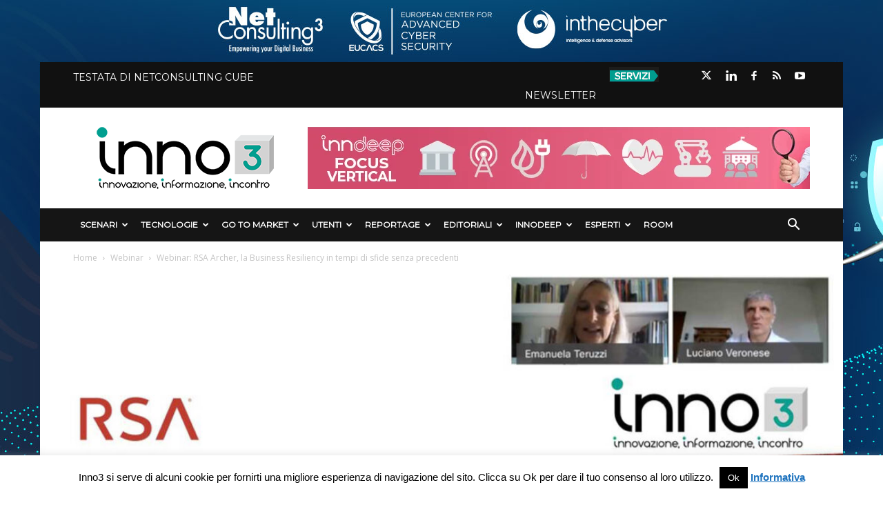

--- FILE ---
content_type: text/html; charset=UTF-8
request_url: https://inno3.it/2020/06/16/webinar-rsa-archer-la-business-resiliency-in-tempi-di-sfide-senza-precedenti/
body_size: 39267
content:

<!doctype html >
<!--[if IE 8]>    <html class="ie8" lang="en"> <![endif]-->
<!--[if IE 9]>    <html class="ie9" lang="en"> <![endif]-->
<!--[if gt IE 8]><!--> <html lang="it-IT"> <!--<![endif]-->
  <head>
    <title>Webinar: RSA Archer, la Business Resiliency in tempi di sfide senza precedenti &#187; inno3</title>
    <meta charset="UTF-8" />
    <meta name="viewport" content="width=device-width, initial-scale=1.0">
    <link rel="pingback" href="https://inno3.it/xmlrpc.php" />
    







<meta name='robots' content='index, follow, max-image-preview:large, max-snippet:-1, max-video-preview:-1' />
	<style>img:is([sizes="auto" i], [sizes^="auto," i]) { contain-intrinsic-size: 3000px 1500px }</style>
	<meta name="dlm-version" content="4.8.10"><meta property="og:image" content="https://inno3.it/wp-content/uploads/2020/06/webinar-4p-rsa.jpg" /><link rel="icon" type="image/png" href="https://inno3.it/wp-content/uploads/2017/12/favicon.png">
	<!-- This site is optimized with the Yoast SEO plugin v26.5 - https://yoast.com/wordpress/plugins/seo/ -->
	<meta name="description" content="Prosegue il percorso di RSA con Inno3 per raccontare il mondo della sicurezza e la proposta tecnologica dell&#039;azienda attraverso Web Interview esclusive" />
	<link rel="canonical" href="https://inno3.it/2020/06/16/webinar-rsa-archer-la-business-resiliency-in-tempi-di-sfide-senza-precedenti/" />
	<meta property="og:locale" content="it_IT" />
	<meta property="og:type" content="article" />
	<meta property="og:title" content="Webinar: RSA Archer, la Business Resiliency in tempi di sfide senza precedenti &#187; inno3" />
	<meta property="og:description" content="Prosegue il percorso di RSA con Inno3 per raccontare il mondo della sicurezza e la proposta tecnologica dell&#039;azienda attraverso Web Interview esclusive" />
	<meta property="og:url" content="https://inno3.it/2020/06/16/webinar-rsa-archer-la-business-resiliency-in-tempi-di-sfide-senza-precedenti/" />
	<meta property="og:site_name" content="inno3" />
	<meta property="article:publisher" content="https://www.facebook.com/inno3puntoit/" />
	<meta property="article:author" content="http://www.facebook.com" />
	<meta property="article:published_time" content="2020-06-16T12:34:51+00:00" />
	<meta property="og:image" content="https://inno3.it/wp-content/uploads/2020/06/webinar-4p-rsa.jpg" />
	<meta property="og:image:width" content="1280" />
	<meta property="og:image:height" content="981" />
	<meta property="og:image:type" content="image/jpeg" />
	<meta name="author" content="inno3" />
	<meta name="twitter:card" content="summary_large_image" />
	<meta name="twitter:creator" content="@http://www.twitter.com" />
	<meta name="twitter:label1" content="Scritto da" />
	<meta name="twitter:data1" content="inno3" />
	<meta name="twitter:label2" content="Tempo di lettura stimato" />
	<meta name="twitter:data2" content="2 minuti" />
	<script type="application/ld+json" class="yoast-schema-graph">{"@context":"https://schema.org","@graph":[{"@type":"Article","@id":"https://inno3.it/2020/06/16/webinar-rsa-archer-la-business-resiliency-in-tempi-di-sfide-senza-precedenti/#article","isPartOf":{"@id":"https://inno3.it/2020/06/16/webinar-rsa-archer-la-business-resiliency-in-tempi-di-sfide-senza-precedenti/"},"author":{"name":"inno3","@id":"https://inno3.it/#/schema/person/244df1feb373caf5dec598141bc9c371"},"headline":"Webinar: RSA Archer, la Business Resiliency in tempi di sfide senza precedenti","datePublished":"2020-06-16T12:34:51+00:00","mainEntityOfPage":{"@id":"https://inno3.it/2020/06/16/webinar-rsa-archer-la-business-resiliency-in-tempi-di-sfide-senza-precedenti/"},"wordCount":419,"publisher":{"@id":"https://inno3.it/#organization"},"image":{"@id":"https://inno3.it/2020/06/16/webinar-rsa-archer-la-business-resiliency-in-tempi-di-sfide-senza-precedenti/#primaryimage"},"thumbnailUrl":"https://inno3.it/wp-content/uploads/2020/06/webinar-4p-rsa.jpg","keywords":["Business Resiliency","Cybersecurity","Inno3","Luciano Veronese","Processi","Resilienza","RSA","RSA Business Continuity (BCO)","Smart Working","Viaggio con la Storia","Webinar"],"articleSection":["Webinar"],"inLanguage":"it-IT"},{"@type":"WebPage","@id":"https://inno3.it/2020/06/16/webinar-rsa-archer-la-business-resiliency-in-tempi-di-sfide-senza-precedenti/","url":"https://inno3.it/2020/06/16/webinar-rsa-archer-la-business-resiliency-in-tempi-di-sfide-senza-precedenti/","name":"Webinar: RSA Archer, la Business Resiliency in tempi di sfide senza precedenti &#187; inno3","isPartOf":{"@id":"https://inno3.it/#website"},"primaryImageOfPage":{"@id":"https://inno3.it/2020/06/16/webinar-rsa-archer-la-business-resiliency-in-tempi-di-sfide-senza-precedenti/#primaryimage"},"image":{"@id":"https://inno3.it/2020/06/16/webinar-rsa-archer-la-business-resiliency-in-tempi-di-sfide-senza-precedenti/#primaryimage"},"thumbnailUrl":"https://inno3.it/wp-content/uploads/2020/06/webinar-4p-rsa.jpg","datePublished":"2020-06-16T12:34:51+00:00","description":"Prosegue il percorso di RSA con Inno3 per raccontare il mondo della sicurezza e la proposta tecnologica dell'azienda attraverso Web Interview esclusive","breadcrumb":{"@id":"https://inno3.it/2020/06/16/webinar-rsa-archer-la-business-resiliency-in-tempi-di-sfide-senza-precedenti/#breadcrumb"},"inLanguage":"it-IT","potentialAction":[{"@type":"ReadAction","target":["https://inno3.it/2020/06/16/webinar-rsa-archer-la-business-resiliency-in-tempi-di-sfide-senza-precedenti/"]}]},{"@type":"ImageObject","inLanguage":"it-IT","@id":"https://inno3.it/2020/06/16/webinar-rsa-archer-la-business-resiliency-in-tempi-di-sfide-senza-precedenti/#primaryimage","url":"https://inno3.it/wp-content/uploads/2020/06/webinar-4p-rsa.jpg","contentUrl":"https://inno3.it/wp-content/uploads/2020/06/webinar-4p-rsa.jpg","width":1280,"height":981,"caption":"RSA Archer"},{"@type":"BreadcrumbList","@id":"https://inno3.it/2020/06/16/webinar-rsa-archer-la-business-resiliency-in-tempi-di-sfide-senza-precedenti/#breadcrumb","itemListElement":[{"@type":"ListItem","position":1,"name":"Home","item":"https://inno3.it/"},{"@type":"ListItem","position":2,"name":"Webinar: RSA Archer, la Business Resiliency in tempi di sfide senza precedenti"}]},{"@type":"WebSite","@id":"https://inno3.it/#website","url":"https://inno3.it/","name":"inno3","description":"Innovazione, Informazione, Incontro","publisher":{"@id":"https://inno3.it/#organization"},"potentialAction":[{"@type":"SearchAction","target":{"@type":"EntryPoint","urlTemplate":"https://inno3.it/?s={search_term_string}"},"query-input":{"@type":"PropertyValueSpecification","valueRequired":true,"valueName":"search_term_string"}}],"inLanguage":"it-IT"},{"@type":"Organization","@id":"https://inno3.it/#organization","name":"Inno3","url":"https://inno3.it/","logo":{"@type":"ImageObject","inLanguage":"it-IT","@id":"https://inno3.it/#/schema/logo/image/","url":"https://inno3.it/wp-content/uploads/2017/12/logo-header-retina.png","contentUrl":"https://inno3.it/wp-content/uploads/2017/12/logo-header-retina.png","width":544,"height":180,"caption":"Inno3"},"image":{"@id":"https://inno3.it/#/schema/logo/image/"},"sameAs":["https://www.facebook.com/inno3puntoit/","https://www.linkedin.com/company/inno3/"]},{"@type":"Person","@id":"https://inno3.it/#/schema/person/244df1feb373caf5dec598141bc9c371","name":"inno3","image":{"@type":"ImageObject","inLanguage":"it-IT","@id":"https://inno3.it/#/schema/person/image/","url":"https://inno3.it/wp-content/uploads/2017/12/inno3-flat-150x150.png","contentUrl":"https://inno3.it/wp-content/uploads/2017/12/inno3-flat-150x150.png","caption":"inno3"},"description":"Testata di innovazione, informazione, notizie, analisi di mercato e approfondimenti sui processi di Digital Transformation che impattano su aziende, utenti, mercati, industry.","sameAs":["http://www.facebook.com","http://www.linkedin.com","https://x.com/http://www.twitter.com"],"url":"https://inno3.it/author/inno3/"}]}</script>
	<!-- / Yoast SEO plugin. -->


<link rel='dns-prefetch' href='//proxy.beyondwords.io' />
<link rel='dns-prefetch' href='//secure.gravatar.com' />
<link rel='dns-prefetch' href='//stats.wp.com' />
<link rel='dns-prefetch' href='//fonts.googleapis.com' />
<link rel='dns-prefetch' href='//use.fontawesome.com' />
<link rel='dns-prefetch' href='//v0.wordpress.com' />
<link rel="alternate" type="application/rss+xml" title="inno3 &raquo; Feed" href="https://inno3.it/feed/" />
<link rel="alternate" type="application/rss+xml" title="inno3 &raquo; Feed dei commenti" href="https://inno3.it/comments/feed/" />
<script type="text/javascript">
/* <![CDATA[ */
window._wpemojiSettings = {"baseUrl":"https:\/\/s.w.org\/images\/core\/emoji\/16.0.1\/72x72\/","ext":".png","svgUrl":"https:\/\/s.w.org\/images\/core\/emoji\/16.0.1\/svg\/","svgExt":".svg","source":{"concatemoji":"https:\/\/inno3.it\/wp-includes\/js\/wp-emoji-release.min.js?ver=6.8.3"}};
/*! This file is auto-generated */
!function(s,n){var o,i,e;function c(e){try{var t={supportTests:e,timestamp:(new Date).valueOf()};sessionStorage.setItem(o,JSON.stringify(t))}catch(e){}}function p(e,t,n){e.clearRect(0,0,e.canvas.width,e.canvas.height),e.fillText(t,0,0);var t=new Uint32Array(e.getImageData(0,0,e.canvas.width,e.canvas.height).data),a=(e.clearRect(0,0,e.canvas.width,e.canvas.height),e.fillText(n,0,0),new Uint32Array(e.getImageData(0,0,e.canvas.width,e.canvas.height).data));return t.every(function(e,t){return e===a[t]})}function u(e,t){e.clearRect(0,0,e.canvas.width,e.canvas.height),e.fillText(t,0,0);for(var n=e.getImageData(16,16,1,1),a=0;a<n.data.length;a++)if(0!==n.data[a])return!1;return!0}function f(e,t,n,a){switch(t){case"flag":return n(e,"\ud83c\udff3\ufe0f\u200d\u26a7\ufe0f","\ud83c\udff3\ufe0f\u200b\u26a7\ufe0f")?!1:!n(e,"\ud83c\udde8\ud83c\uddf6","\ud83c\udde8\u200b\ud83c\uddf6")&&!n(e,"\ud83c\udff4\udb40\udc67\udb40\udc62\udb40\udc65\udb40\udc6e\udb40\udc67\udb40\udc7f","\ud83c\udff4\u200b\udb40\udc67\u200b\udb40\udc62\u200b\udb40\udc65\u200b\udb40\udc6e\u200b\udb40\udc67\u200b\udb40\udc7f");case"emoji":return!a(e,"\ud83e\udedf")}return!1}function g(e,t,n,a){var r="undefined"!=typeof WorkerGlobalScope&&self instanceof WorkerGlobalScope?new OffscreenCanvas(300,150):s.createElement("canvas"),o=r.getContext("2d",{willReadFrequently:!0}),i=(o.textBaseline="top",o.font="600 32px Arial",{});return e.forEach(function(e){i[e]=t(o,e,n,a)}),i}function t(e){var t=s.createElement("script");t.src=e,t.defer=!0,s.head.appendChild(t)}"undefined"!=typeof Promise&&(o="wpEmojiSettingsSupports",i=["flag","emoji"],n.supports={everything:!0,everythingExceptFlag:!0},e=new Promise(function(e){s.addEventListener("DOMContentLoaded",e,{once:!0})}),new Promise(function(t){var n=function(){try{var e=JSON.parse(sessionStorage.getItem(o));if("object"==typeof e&&"number"==typeof e.timestamp&&(new Date).valueOf()<e.timestamp+604800&&"object"==typeof e.supportTests)return e.supportTests}catch(e){}return null}();if(!n){if("undefined"!=typeof Worker&&"undefined"!=typeof OffscreenCanvas&&"undefined"!=typeof URL&&URL.createObjectURL&&"undefined"!=typeof Blob)try{var e="postMessage("+g.toString()+"("+[JSON.stringify(i),f.toString(),p.toString(),u.toString()].join(",")+"));",a=new Blob([e],{type:"text/javascript"}),r=new Worker(URL.createObjectURL(a),{name:"wpTestEmojiSupports"});return void(r.onmessage=function(e){c(n=e.data),r.terminate(),t(n)})}catch(e){}c(n=g(i,f,p,u))}t(n)}).then(function(e){for(var t in e)n.supports[t]=e[t],n.supports.everything=n.supports.everything&&n.supports[t],"flag"!==t&&(n.supports.everythingExceptFlag=n.supports.everythingExceptFlag&&n.supports[t]);n.supports.everythingExceptFlag=n.supports.everythingExceptFlag&&!n.supports.flag,n.DOMReady=!1,n.readyCallback=function(){n.DOMReady=!0}}).then(function(){return e}).then(function(){var e;n.supports.everything||(n.readyCallback(),(e=n.source||{}).concatemoji?t(e.concatemoji):e.wpemoji&&e.twemoji&&(t(e.twemoji),t(e.wpemoji)))}))}((window,document),window._wpemojiSettings);
/* ]]> */
</script>
<style id='wp-emoji-styles-inline-css' type='text/css'>

	img.wp-smiley, img.emoji {
		display: inline !important;
		border: none !important;
		box-shadow: none !important;
		height: 1em !important;
		width: 1em !important;
		margin: 0 0.07em !important;
		vertical-align: -0.1em !important;
		background: none !important;
		padding: 0 !important;
	}
</style>
<link rel='stylesheet' id='wp-block-library-css' href='https://inno3.it/wp-includes/css/dist/block-library/style.min.css?ver=6.8.3' type='text/css' media='all' />
<style id='classic-theme-styles-inline-css' type='text/css'>
/*! This file is auto-generated */
.wp-block-button__link{color:#fff;background-color:#32373c;border-radius:9999px;box-shadow:none;text-decoration:none;padding:calc(.667em + 2px) calc(1.333em + 2px);font-size:1.125em}.wp-block-file__button{background:#32373c;color:#fff;text-decoration:none}
</style>
<link rel='stylesheet' id='mediaelement-css' href='https://inno3.it/wp-includes/js/mediaelement/mediaelementplayer-legacy.min.css?ver=4.2.17' type='text/css' media='all' />
<link rel='stylesheet' id='wp-mediaelement-css' href='https://inno3.it/wp-includes/js/mediaelement/wp-mediaelement.min.css?ver=6.8.3' type='text/css' media='all' />
<style id='jetpack-sharing-buttons-style-inline-css' type='text/css'>
.jetpack-sharing-buttons__services-list{display:flex;flex-direction:row;flex-wrap:wrap;gap:0;list-style-type:none;margin:5px;padding:0}.jetpack-sharing-buttons__services-list.has-small-icon-size{font-size:12px}.jetpack-sharing-buttons__services-list.has-normal-icon-size{font-size:16px}.jetpack-sharing-buttons__services-list.has-large-icon-size{font-size:24px}.jetpack-sharing-buttons__services-list.has-huge-icon-size{font-size:36px}@media print{.jetpack-sharing-buttons__services-list{display:none!important}}.editor-styles-wrapper .wp-block-jetpack-sharing-buttons{gap:0;padding-inline-start:0}ul.jetpack-sharing-buttons__services-list.has-background{padding:1.25em 2.375em}
</style>
<link rel='stylesheet' id='mpp_gutenberg-css' href='https://inno3.it/wp-content/plugins/metronet-profile-picture/dist/blocks.style.build.css?ver=2.6.3' type='text/css' media='all' />
<style id='font-awesome-svg-styles-default-inline-css' type='text/css'>
.svg-inline--fa {
  display: inline-block;
  height: 1em;
  overflow: visible;
  vertical-align: -.125em;
}
</style>
<link rel='stylesheet' id='font-awesome-svg-styles-css' href='https://inno3.it/wp-content/uploads/font-awesome/v6.4.2/css/svg-with-js.css' type='text/css' media='all' />
<style id='font-awesome-svg-styles-inline-css' type='text/css'>
   .wp-block-font-awesome-icon svg::before,
   .wp-rich-text-font-awesome-icon svg::before {content: unset;}
</style>
<style id='global-styles-inline-css' type='text/css'>
:root{--wp--preset--aspect-ratio--square: 1;--wp--preset--aspect-ratio--4-3: 4/3;--wp--preset--aspect-ratio--3-4: 3/4;--wp--preset--aspect-ratio--3-2: 3/2;--wp--preset--aspect-ratio--2-3: 2/3;--wp--preset--aspect-ratio--16-9: 16/9;--wp--preset--aspect-ratio--9-16: 9/16;--wp--preset--color--black: #000000;--wp--preset--color--cyan-bluish-gray: #abb8c3;--wp--preset--color--white: #ffffff;--wp--preset--color--pale-pink: #f78da7;--wp--preset--color--vivid-red: #cf2e2e;--wp--preset--color--luminous-vivid-orange: #ff6900;--wp--preset--color--luminous-vivid-amber: #fcb900;--wp--preset--color--light-green-cyan: #7bdcb5;--wp--preset--color--vivid-green-cyan: #00d084;--wp--preset--color--pale-cyan-blue: #8ed1fc;--wp--preset--color--vivid-cyan-blue: #0693e3;--wp--preset--color--vivid-purple: #9b51e0;--wp--preset--gradient--vivid-cyan-blue-to-vivid-purple: linear-gradient(135deg,rgba(6,147,227,1) 0%,rgb(155,81,224) 100%);--wp--preset--gradient--light-green-cyan-to-vivid-green-cyan: linear-gradient(135deg,rgb(122,220,180) 0%,rgb(0,208,130) 100%);--wp--preset--gradient--luminous-vivid-amber-to-luminous-vivid-orange: linear-gradient(135deg,rgba(252,185,0,1) 0%,rgba(255,105,0,1) 100%);--wp--preset--gradient--luminous-vivid-orange-to-vivid-red: linear-gradient(135deg,rgba(255,105,0,1) 0%,rgb(207,46,46) 100%);--wp--preset--gradient--very-light-gray-to-cyan-bluish-gray: linear-gradient(135deg,rgb(238,238,238) 0%,rgb(169,184,195) 100%);--wp--preset--gradient--cool-to-warm-spectrum: linear-gradient(135deg,rgb(74,234,220) 0%,rgb(151,120,209) 20%,rgb(207,42,186) 40%,rgb(238,44,130) 60%,rgb(251,105,98) 80%,rgb(254,248,76) 100%);--wp--preset--gradient--blush-light-purple: linear-gradient(135deg,rgb(255,206,236) 0%,rgb(152,150,240) 100%);--wp--preset--gradient--blush-bordeaux: linear-gradient(135deg,rgb(254,205,165) 0%,rgb(254,45,45) 50%,rgb(107,0,62) 100%);--wp--preset--gradient--luminous-dusk: linear-gradient(135deg,rgb(255,203,112) 0%,rgb(199,81,192) 50%,rgb(65,88,208) 100%);--wp--preset--gradient--pale-ocean: linear-gradient(135deg,rgb(255,245,203) 0%,rgb(182,227,212) 50%,rgb(51,167,181) 100%);--wp--preset--gradient--electric-grass: linear-gradient(135deg,rgb(202,248,128) 0%,rgb(113,206,126) 100%);--wp--preset--gradient--midnight: linear-gradient(135deg,rgb(2,3,129) 0%,rgb(40,116,252) 100%);--wp--preset--font-size--small: 13px;--wp--preset--font-size--medium: 20px;--wp--preset--font-size--large: 36px;--wp--preset--font-size--x-large: 42px;--wp--preset--spacing--20: 0.44rem;--wp--preset--spacing--30: 0.67rem;--wp--preset--spacing--40: 1rem;--wp--preset--spacing--50: 1.5rem;--wp--preset--spacing--60: 2.25rem;--wp--preset--spacing--70: 3.38rem;--wp--preset--spacing--80: 5.06rem;--wp--preset--shadow--natural: 6px 6px 9px rgba(0, 0, 0, 0.2);--wp--preset--shadow--deep: 12px 12px 50px rgba(0, 0, 0, 0.4);--wp--preset--shadow--sharp: 6px 6px 0px rgba(0, 0, 0, 0.2);--wp--preset--shadow--outlined: 6px 6px 0px -3px rgba(255, 255, 255, 1), 6px 6px rgba(0, 0, 0, 1);--wp--preset--shadow--crisp: 6px 6px 0px rgba(0, 0, 0, 1);}:where(.is-layout-flex){gap: 0.5em;}:where(.is-layout-grid){gap: 0.5em;}body .is-layout-flex{display: flex;}.is-layout-flex{flex-wrap: wrap;align-items: center;}.is-layout-flex > :is(*, div){margin: 0;}body .is-layout-grid{display: grid;}.is-layout-grid > :is(*, div){margin: 0;}:where(.wp-block-columns.is-layout-flex){gap: 2em;}:where(.wp-block-columns.is-layout-grid){gap: 2em;}:where(.wp-block-post-template.is-layout-flex){gap: 1.25em;}:where(.wp-block-post-template.is-layout-grid){gap: 1.25em;}.has-black-color{color: var(--wp--preset--color--black) !important;}.has-cyan-bluish-gray-color{color: var(--wp--preset--color--cyan-bluish-gray) !important;}.has-white-color{color: var(--wp--preset--color--white) !important;}.has-pale-pink-color{color: var(--wp--preset--color--pale-pink) !important;}.has-vivid-red-color{color: var(--wp--preset--color--vivid-red) !important;}.has-luminous-vivid-orange-color{color: var(--wp--preset--color--luminous-vivid-orange) !important;}.has-luminous-vivid-amber-color{color: var(--wp--preset--color--luminous-vivid-amber) !important;}.has-light-green-cyan-color{color: var(--wp--preset--color--light-green-cyan) !important;}.has-vivid-green-cyan-color{color: var(--wp--preset--color--vivid-green-cyan) !important;}.has-pale-cyan-blue-color{color: var(--wp--preset--color--pale-cyan-blue) !important;}.has-vivid-cyan-blue-color{color: var(--wp--preset--color--vivid-cyan-blue) !important;}.has-vivid-purple-color{color: var(--wp--preset--color--vivid-purple) !important;}.has-black-background-color{background-color: var(--wp--preset--color--black) !important;}.has-cyan-bluish-gray-background-color{background-color: var(--wp--preset--color--cyan-bluish-gray) !important;}.has-white-background-color{background-color: var(--wp--preset--color--white) !important;}.has-pale-pink-background-color{background-color: var(--wp--preset--color--pale-pink) !important;}.has-vivid-red-background-color{background-color: var(--wp--preset--color--vivid-red) !important;}.has-luminous-vivid-orange-background-color{background-color: var(--wp--preset--color--luminous-vivid-orange) !important;}.has-luminous-vivid-amber-background-color{background-color: var(--wp--preset--color--luminous-vivid-amber) !important;}.has-light-green-cyan-background-color{background-color: var(--wp--preset--color--light-green-cyan) !important;}.has-vivid-green-cyan-background-color{background-color: var(--wp--preset--color--vivid-green-cyan) !important;}.has-pale-cyan-blue-background-color{background-color: var(--wp--preset--color--pale-cyan-blue) !important;}.has-vivid-cyan-blue-background-color{background-color: var(--wp--preset--color--vivid-cyan-blue) !important;}.has-vivid-purple-background-color{background-color: var(--wp--preset--color--vivid-purple) !important;}.has-black-border-color{border-color: var(--wp--preset--color--black) !important;}.has-cyan-bluish-gray-border-color{border-color: var(--wp--preset--color--cyan-bluish-gray) !important;}.has-white-border-color{border-color: var(--wp--preset--color--white) !important;}.has-pale-pink-border-color{border-color: var(--wp--preset--color--pale-pink) !important;}.has-vivid-red-border-color{border-color: var(--wp--preset--color--vivid-red) !important;}.has-luminous-vivid-orange-border-color{border-color: var(--wp--preset--color--luminous-vivid-orange) !important;}.has-luminous-vivid-amber-border-color{border-color: var(--wp--preset--color--luminous-vivid-amber) !important;}.has-light-green-cyan-border-color{border-color: var(--wp--preset--color--light-green-cyan) !important;}.has-vivid-green-cyan-border-color{border-color: var(--wp--preset--color--vivid-green-cyan) !important;}.has-pale-cyan-blue-border-color{border-color: var(--wp--preset--color--pale-cyan-blue) !important;}.has-vivid-cyan-blue-border-color{border-color: var(--wp--preset--color--vivid-cyan-blue) !important;}.has-vivid-purple-border-color{border-color: var(--wp--preset--color--vivid-purple) !important;}.has-vivid-cyan-blue-to-vivid-purple-gradient-background{background: var(--wp--preset--gradient--vivid-cyan-blue-to-vivid-purple) !important;}.has-light-green-cyan-to-vivid-green-cyan-gradient-background{background: var(--wp--preset--gradient--light-green-cyan-to-vivid-green-cyan) !important;}.has-luminous-vivid-amber-to-luminous-vivid-orange-gradient-background{background: var(--wp--preset--gradient--luminous-vivid-amber-to-luminous-vivid-orange) !important;}.has-luminous-vivid-orange-to-vivid-red-gradient-background{background: var(--wp--preset--gradient--luminous-vivid-orange-to-vivid-red) !important;}.has-very-light-gray-to-cyan-bluish-gray-gradient-background{background: var(--wp--preset--gradient--very-light-gray-to-cyan-bluish-gray) !important;}.has-cool-to-warm-spectrum-gradient-background{background: var(--wp--preset--gradient--cool-to-warm-spectrum) !important;}.has-blush-light-purple-gradient-background{background: var(--wp--preset--gradient--blush-light-purple) !important;}.has-blush-bordeaux-gradient-background{background: var(--wp--preset--gradient--blush-bordeaux) !important;}.has-luminous-dusk-gradient-background{background: var(--wp--preset--gradient--luminous-dusk) !important;}.has-pale-ocean-gradient-background{background: var(--wp--preset--gradient--pale-ocean) !important;}.has-electric-grass-gradient-background{background: var(--wp--preset--gradient--electric-grass) !important;}.has-midnight-gradient-background{background: var(--wp--preset--gradient--midnight) !important;}.has-small-font-size{font-size: var(--wp--preset--font-size--small) !important;}.has-medium-font-size{font-size: var(--wp--preset--font-size--medium) !important;}.has-large-font-size{font-size: var(--wp--preset--font-size--large) !important;}.has-x-large-font-size{font-size: var(--wp--preset--font-size--x-large) !important;}
:where(.wp-block-post-template.is-layout-flex){gap: 1.25em;}:where(.wp-block-post-template.is-layout-grid){gap: 1.25em;}
:where(.wp-block-columns.is-layout-flex){gap: 2em;}:where(.wp-block-columns.is-layout-grid){gap: 2em;}
:root :where(.wp-block-pullquote){font-size: 1.5em;line-height: 1.6;}
</style>
<link rel='stylesheet' id='contact-form-7-css' href='https://inno3.it/wp-content/plugins/contact-form-7/includes/css/styles.css?ver=6.1.4' type='text/css' media='all' />
<link rel='stylesheet' id='cookie-law-info-css' href='https://inno3.it/wp-content/plugins/cookie-law-info/legacy/public/css/cookie-law-info-public.css?ver=3.3.8' type='text/css' media='all' />
<link rel='stylesheet' id='cookie-law-info-gdpr-css' href='https://inno3.it/wp-content/plugins/cookie-law-info/legacy/public/css/cookie-law-info-gdpr.css?ver=3.3.8' type='text/css' media='all' />
<link rel='stylesheet' id='cool-tag-cloud-css' href='https://inno3.it/wp-content/plugins/cool-tag-cloud/inc/cool-tag-cloud.css?ver=2.25' type='text/css' media='all' />
<link rel='stylesheet' id='dm-events-style-css' href='https://inno3.it/wp-content/plugins/dm-events/assets/css/dm-events.css?ver=1.0.0' type='text/css' media='all' />
<link rel='stylesheet' id='spacexchimp_p005-bootstrap-tooltip-css-css' href='https://inno3.it/wp-content/plugins/social-media-buttons-toolbar/inc/lib/bootstrap-tooltip/bootstrap-tooltip.css?ver=4.73' type='text/css' media='all' />
<link rel='stylesheet' id='spacexchimp_p005-frontend-css-css' href='https://inno3.it/wp-content/plugins/social-media-buttons-toolbar/inc/css/frontend.css?ver=4.73' type='text/css' media='all' />
<style id='spacexchimp_p005-frontend-css-inline-css' type='text/css'>

                    .sxc-follow-buttons {
                        text-align: center !important;
                    }
                    .sxc-follow-buttons .sxc-follow-button,
                    .sxc-follow-buttons .sxc-follow-button a,
                    .sxc-follow-buttons .sxc-follow-button a img {
                        width: 45px !important;
                        height: 45px !important;
                    }
                    .sxc-follow-buttons .sxc-follow-button {
                        margin: 2.5px !important;
                    }
                  
</style>
<link rel='stylesheet' id='video_popup_main_style-css' href='https://inno3.it/wp-content/plugins/video-popup/assets/css/videoPopup.css?ver=2.0.2' type='text/css' media='all' />
<link rel='stylesheet' id='email-before-download-css' href='https://inno3.it/wp-content/plugins/email-before-download/public/css/email-before-download-public.css?ver=6.9.7-custom' type='text/css' media='all' />
<link rel='stylesheet' id='google-fonts-style-css' href='https://fonts.googleapis.com/css?family=Montserrat%3A400%7COpen+Sans%3A300italic%2C400%2C400italic%2C600%2C600italic%2C700%7CRoboto%3A300%2C400%2C400italic%2C500%2C500italic%2C700%2C900&#038;ver=8.2' type='text/css' media='all' />
<link rel='stylesheet' id='font-awesome-official-css' href='https://use.fontawesome.com/releases/v6.4.2/css/all.css' type='text/css' media='all' integrity="sha384-blOohCVdhjmtROpu8+CfTnUWham9nkX7P7OZQMst+RUnhtoY/9qemFAkIKOYxDI3" crossorigin="anonymous" />
<link rel='stylesheet' id='heateor_sss_frontend_css-css' href='https://inno3.it/wp-content/plugins/sassy-social-share/public/css/sassy-social-share-public.css?ver=3.3.79' type='text/css' media='all' />
<style id='heateor_sss_frontend_css-inline-css' type='text/css'>
.heateor_sss_button_instagram span.heateor_sss_svg,a.heateor_sss_instagram span.heateor_sss_svg{background:radial-gradient(circle at 30% 107%,#fdf497 0,#fdf497 5%,#fd5949 45%,#d6249f 60%,#285aeb 90%)}.heateor_sss_horizontal_sharing .heateor_sss_svg,.heateor_sss_standard_follow_icons_container .heateor_sss_svg{color:#fff;border-width:0px;border-style:solid;border-color:transparent}.heateor_sss_horizontal_sharing .heateorSssTCBackground{color:#666}.heateor_sss_horizontal_sharing span.heateor_sss_svg:hover,.heateor_sss_standard_follow_icons_container span.heateor_sss_svg:hover{border-color:transparent;}.heateor_sss_vertical_sharing span.heateor_sss_svg,.heateor_sss_floating_follow_icons_container span.heateor_sss_svg{color:#fff;border-width:0px;border-style:solid;border-color:transparent;}.heateor_sss_vertical_sharing .heateorSssTCBackground{color:#666;}.heateor_sss_vertical_sharing span.heateor_sss_svg:hover,.heateor_sss_floating_follow_icons_container span.heateor_sss_svg:hover{border-color:transparent;}@media screen and (max-width:783px) {.heateor_sss_vertical_sharing{display:none!important}}.heateor_sss_horizontal_sharing {
margin-bottom: 24px;
}
</style>
<link rel='stylesheet' id='__EPYT__style-css' href='https://inno3.it/wp-content/plugins/youtube-embed-plus/styles/ytprefs.min.css?ver=14.2.3.3' type='text/css' media='all' />
<style id='__EPYT__style-inline-css' type='text/css'>

                .epyt-gallery-thumb {
                        width: 33.333%;
                }
                
</style>
<link rel='stylesheet' id='td-theme-css' href='https://inno3.it/wp-content/themes/Newspaper/style.css?ver=8.2' type='text/css' media='all' />
<link rel='stylesheet' id='td-theme-child-css' href='https://inno3.it/wp-content/themes/Newspaper-child/style.css?ver=8.2c' type='text/css' media='all' />
<link rel='stylesheet' id='font-awesome-official-v4shim-css' href='https://use.fontawesome.com/releases/v6.4.2/css/v4-shims.css' type='text/css' media='all' integrity="sha384-IqMDcR2qh8kGcGdRrxwop5R2GiUY5h8aDR/LhYxPYiXh3sAAGGDkFvFqWgFvTsTd" crossorigin="anonymous" />
<script type="text/javascript" src="https://inno3.it/wp-includes/js/jquery/jquery.min.js?ver=3.7.1" id="jquery-core-js"></script>
<script type="text/javascript" src="https://inno3.it/wp-includes/js/jquery/jquery-migrate.min.js?ver=3.4.1" id="jquery-migrate-js"></script>
<script type="text/javascript" id="cookie-law-info-js-extra">
/* <![CDATA[ */
var Cli_Data = {"nn_cookie_ids":[],"cookielist":[],"non_necessary_cookies":[],"ccpaEnabled":"","ccpaRegionBased":"","ccpaBarEnabled":"","strictlyEnabled":["necessary","obligatoire"],"ccpaType":"gdpr","js_blocking":"","custom_integration":"","triggerDomRefresh":"","secure_cookies":""};
var cli_cookiebar_settings = {"animate_speed_hide":"500","animate_speed_show":"500","background":"#fff","border":"#444","border_on":"","button_1_button_colour":"#000","button_1_button_hover":"#000000","button_1_link_colour":"#fff","button_1_as_button":"1","button_1_new_win":"","button_2_button_colour":"#333","button_2_button_hover":"#292929","button_2_link_colour":"#1e73be","button_2_as_button":"","button_2_hidebar":"","button_3_button_colour":"#000","button_3_button_hover":"#000000","button_3_link_colour":"#fff","button_3_as_button":"1","button_3_new_win":"","button_4_button_colour":"#dedfe0","button_4_button_hover":"#b2b2b3","button_4_link_colour":"#333333","button_4_as_button":"1","button_7_button_colour":"#61a229","button_7_button_hover":"#4e8221","button_7_link_colour":"#fff","button_7_as_button":"1","button_7_new_win":"","font_family":"inherit","header_fix":"","notify_animate_hide":"1","notify_animate_show":"","notify_div_id":"#cookie-law-info-bar","notify_position_horizontal":"right","notify_position_vertical":"bottom","scroll_close":"","scroll_close_reload":"","accept_close_reload":"","reject_close_reload":"","showagain_tab":"","showagain_background":"#fff","showagain_border":"#000","showagain_div_id":"#cookie-law-info-again","showagain_x_position":"100px","text":"#000","show_once_yn":"","show_once":"10000","logging_on":"","as_popup":"","popup_overlay":"1","bar_heading_text":"","cookie_bar_as":"banner","popup_showagain_position":"bottom-right","widget_position":"left"};
var log_object = {"ajax_url":"https:\/\/inno3.it\/wp-admin\/admin-ajax.php"};
/* ]]> */
</script>
<script type="text/javascript" src="https://inno3.it/wp-content/plugins/cookie-law-info/legacy/public/js/cookie-law-info-public.js?ver=3.3.8" id="cookie-law-info-js"></script>
<script type="text/javascript" src="https://inno3.it/wp-content/plugins/social-media-buttons-toolbar/inc/lib/bootstrap-tooltip/bootstrap-tooltip.js?ver=4.73" id="spacexchimp_p005-bootstrap-tooltip-js-js"></script>
<script type="text/javascript" id="video_popup_main_modal-js-extra">
/* <![CDATA[ */
var theVideoPopupGeneralOptions = {"wrap_close":"false","no_cookie":"false","debug":"0"};
/* ]]> */
</script>
<script type="text/javascript" src="https://inno3.it/wp-content/plugins/video-popup/assets/js/videoPopup.js?ver=2.0.2" id="video_popup_main_modal-js"></script>
<script type="text/javascript" id="__ytprefs__-js-extra">
/* <![CDATA[ */
var _EPYT_ = {"ajaxurl":"https:\/\/inno3.it\/wp-admin\/admin-ajax.php","security":"ca60c618b4","gallery_scrolloffset":"20","eppathtoscripts":"https:\/\/inno3.it\/wp-content\/plugins\/youtube-embed-plus\/scripts\/","eppath":"https:\/\/inno3.it\/wp-content\/plugins\/youtube-embed-plus\/","epresponsiveselector":"[\"iframe.__youtube_prefs_widget__\"]","epdovol":"1","version":"14.2.3.3","evselector":"iframe.__youtube_prefs__[src], iframe[src*=\"youtube.com\/embed\/\"], iframe[src*=\"youtube-nocookie.com\/embed\/\"]","ajax_compat":"","maxres_facade":"eager","ytapi_load":"light","pause_others":"","stopMobileBuffer":"1","facade_mode":"","not_live_on_channel":""};
/* ]]> */
</script>
<script type="text/javascript" src="https://inno3.it/wp-content/plugins/youtube-embed-plus/scripts/ytprefs.min.js?ver=14.2.3.3" id="__ytprefs__-js"></script>
<script type="text/javascript" src="https://inno3.it/wp-content/plugins/wp-webinarsystem/includes/js/moment-with-locales.min.js?ver=1.33.28" id="wpws-moment-js"></script>
<link rel="https://api.w.org/" href="https://inno3.it/wp-json/" /><link rel="alternate" title="JSON" type="application/json" href="https://inno3.it/wp-json/wp/v2/posts/35198" /><link rel="EditURI" type="application/rsd+xml" title="RSD" href="https://inno3.it/xmlrpc.php?rsd" />
<meta name="generator" content="WordPress 6.8.3" />
<link rel='shortlink' href='https://wp.me/p9oPas-99I' />
<link rel="alternate" title="oEmbed (JSON)" type="application/json+oembed" href="https://inno3.it/wp-json/oembed/1.0/embed?url=https%3A%2F%2Finno3.it%2F2020%2F06%2F16%2Fwebinar-rsa-archer-la-business-resiliency-in-tempi-di-sfide-senza-precedenti%2F" />
<link rel="alternate" title="oEmbed (XML)" type="text/xml+oembed" href="https://inno3.it/wp-json/oembed/1.0/embed?url=https%3A%2F%2Finno3.it%2F2020%2F06%2F16%2Fwebinar-rsa-archer-la-business-resiliency-in-tempi-di-sfide-senza-precedenti%2F&#038;format=xml" />
<script async src="//pagead2.googlesyndication.com/pagead/js/adsbygoogle.js"></script>
<script>
  (adsbygoogle = window.adsbygoogle || []).push({
    google_ad_client: "ca-pub-4673074664818699",
    enable_page_level_ads: true
  });
</script>        <script type="text/javascript">
          var wpws_ajaxurl = 'https://inno3.it/wp-admin/admin-ajax.php';
        </script>
        	<style>img#wpstats{display:none}</style>
					<script>
				window.tdwGlobal = {"adminUrl":"https:\/\/inno3.it\/wp-admin\/","wpRestNonce":"6e8c993cf3","wpRestUrl":"https:\/\/inno3.it\/wp-json\/","permalinkStructure":"\/%year%\/%monthnum%\/%day%\/%postname%\/"};
			</script>
			<!--[if lt IE 9]><script src="https://html5shim.googlecode.com/svn/trunk/html5.js"></script><![endif]-->
    <script>(()=>{var o=[],i={};["on","off","toggle","show"].forEach((l=>{i[l]=function(){o.push([l,arguments])}})),window.Boxzilla=i,window.boxzilla_queue=o})();</script>
<!-- JS generated by theme -->

<script>
    
    

	    var tdBlocksArray = []; //here we store all the items for the current page

	    //td_block class - each ajax block uses a object of this class for requests
	    function tdBlock() {
		    this.id = '';
		    this.block_type = 1; //block type id (1-234 etc)
		    this.atts = '';
		    this.td_column_number = '';
		    this.td_current_page = 1; //
		    this.post_count = 0; //from wp
		    this.found_posts = 0; //from wp
		    this.max_num_pages = 0; //from wp
		    this.td_filter_value = ''; //current live filter value
		    this.is_ajax_running = false;
		    this.td_user_action = ''; // load more or infinite loader (used by the animation)
		    this.header_color = '';
		    this.ajax_pagination_infinite_stop = ''; //show load more at page x
	    }


        // td_js_generator - mini detector
        (function(){
            var htmlTag = document.getElementsByTagName("html")[0];

            if ( navigator.userAgent.indexOf("MSIE 10.0") > -1 ) {
                htmlTag.className += ' ie10';
            }

            if ( !!navigator.userAgent.match(/Trident.*rv\:11\./) ) {
                htmlTag.className += ' ie11';
            }

            if ( /(iPad|iPhone|iPod)/g.test(navigator.userAgent) ) {
                htmlTag.className += ' td-md-is-ios';
            }

            var user_agent = navigator.userAgent.toLowerCase();
            if ( user_agent.indexOf("android") > -1 ) {
                htmlTag.className += ' td-md-is-android';
            }

            if ( -1 !== navigator.userAgent.indexOf('Mac OS X')  ) {
                htmlTag.className += ' td-md-is-os-x';
            }

            if ( /chrom(e|ium)/.test(navigator.userAgent.toLowerCase()) ) {
               htmlTag.className += ' td-md-is-chrome';
            }

            if ( -1 !== navigator.userAgent.indexOf('Firefox') ) {
                htmlTag.className += ' td-md-is-firefox';
            }

            if ( -1 !== navigator.userAgent.indexOf('Safari') && -1 === navigator.userAgent.indexOf('Chrome') ) {
                htmlTag.className += ' td-md-is-safari';
            }

            if( -1 !== navigator.userAgent.indexOf('IEMobile') ){
                htmlTag.className += ' td-md-is-iemobile';
            }

        })();




        var tdLocalCache = {};

        ( function () {
            "use strict";

            tdLocalCache = {
                data: {},
                remove: function (resource_id) {
                    delete tdLocalCache.data[resource_id];
                },
                exist: function (resource_id) {
                    return tdLocalCache.data.hasOwnProperty(resource_id) && tdLocalCache.data[resource_id] !== null;
                },
                get: function (resource_id) {
                    return tdLocalCache.data[resource_id];
                },
                set: function (resource_id, cachedData) {
                    tdLocalCache.remove(resource_id);
                    tdLocalCache.data[resource_id] = cachedData;
                }
            };
        })();

    
    
var td_viewport_interval_list=[{"limitBottom":767,"sidebarWidth":228},{"limitBottom":1018,"sidebarWidth":300},{"limitBottom":1140,"sidebarWidth":324}];
var td_animation_stack_effect="type0";
var tds_animation_stack=true;
var td_animation_stack_specific_selectors=".entry-thumb, img";
var td_animation_stack_general_selectors=".td-animation-stack img, .td-animation-stack .entry-thumb, .post img";
var td_ajax_url="https:\/\/inno3.it\/wp-admin\/admin-ajax.php?td_theme_name=Newspaper&v=8.2";
var td_get_template_directory_uri="https:\/\/inno3.it\/wp-content\/themes\/Newspaper";
var tds_snap_menu="";
var tds_logo_on_sticky="";
var tds_header_style="3";
var td_please_wait="Per favore attendi...";
var td_email_user_pass_incorrect="Utente o password errata!";
var td_email_user_incorrect="Email o Username errati!";
var td_email_incorrect="Email non corretta!";
var tds_more_articles_on_post_enable="";
var tds_more_articles_on_post_time_to_wait="";
var tds_more_articles_on_post_pages_distance_from_top=0;
var tds_theme_color_site_wide="#4db2ec";
var tds_smart_sidebar="enabled";
var tdThemeName="Newspaper";
var td_magnific_popup_translation_tPrev="Precedente (Freccia Sinistra)";
var td_magnific_popup_translation_tNext="Successivo (tasto freccia destra)";
var td_magnific_popup_translation_tCounter="%curr% di %total%";
var td_magnific_popup_translation_ajax_tError="Il contenuto di %url% non pu\u00f2 essere caricato.";
var td_magnific_popup_translation_image_tError="L'immagine #%curr% non pu\u00f2 essere caricata";
var tdDateNamesI18n={"month_names":["Gennaio","Febbraio","Marzo","Aprile","Maggio","Giugno","Luglio","Agosto","Settembre","Ottobre","Novembre","Dicembre"],"month_names_short":["Gen","Feb","Mar","Apr","Mag","Giu","Lug","Ago","Set","Ott","Nov","Dic"],"day_names":["domenica","luned\u00ec","marted\u00ec","mercoled\u00ec","gioved\u00ec","venerd\u00ec","sabato"],"day_names_short":["Dom","Lun","Mar","Mer","Gio","Ven","Sab"]};
var td_ad_background_click_link="https:\/\/inno3.it\/netconsulting-cube-room-barometro-cybersecurity\/";
var td_ad_background_click_target="_blank";
</script>

<!-- Global site tag (gtag.js) - Google Analytics -->
<script async src="https://www.googletagmanager.com/gtag/js?id=UA-111445019-1"></script>
<script>
  window.dataLayer = window.dataLayer || [];
  function gtag(){dataLayer.push(arguments);}
  gtag('js', new Date());

  gtag('config', 'UA-111445019-1');
</script>

<!-- Google tag (gtag.js) -->
<script async src="https://www.googletagmanager.com/gtag/js?id=G-M9X30VQYTH"></script>
<script>
  window.dataLayer = window.dataLayer || [];
  function gtag(){dataLayer.push(arguments);}
  gtag('js', new Date());

  gtag('config', 'G-M9X30VQYTH');
</script>

<!-- Google tag (gtag.js) -->
<script async src="https://www.googletagmanager.com/gtag/js?id=G-VW3TNHG5B3"></script>
<script>
  window.dataLayer = window.dataLayer || [];
  function gtag(){dataLayer.push(arguments);}
  gtag('js', new Date());

  gtag('config', 'G-VW3TNHG5B3');
</script>
<script type="application/ld+json">
                        {
                            "@context": "http://schema.org",
                            "@type": "BreadcrumbList",
                            "itemListElement": [{
                            "@type": "ListItem",
                            "position": 1,
                                "item": {
                                "@type": "WebSite",
                                "@id": "https://inno3.it/",
                                "name": "Home"                                               
                            }
                        },{
                            "@type": "ListItem",
                            "position": 2,
                                "item": {
                                "@type": "WebPage",
                                "@id": "https://inno3.it/category/webinar/",
                                "name": "Webinar"
                            }
                        },{
                            "@type": "ListItem",
                            "position": 3,
                                "item": {
                                "@type": "WebPage",
                                "@id": "https://inno3.it/2020/06/16/webinar-rsa-archer-la-business-resiliency-in-tempi-di-sfide-senza-precedenti/",
                                "name": "Webinar: RSA Archer, la Business Resiliency in tempi di sfide senza precedenti"                                
                            }
                        }    ]
                        }
                       </script><link rel="icon" href="https://inno3.it/wp-content/uploads/2017/12/cropped-favicon-32x32.png" sizes="32x32" />
<link rel="icon" href="https://inno3.it/wp-content/uploads/2017/12/cropped-favicon-192x192.png" sizes="192x192" />
<link rel="apple-touch-icon" href="https://inno3.it/wp-content/uploads/2017/12/cropped-favicon-180x180.png" />
<meta name="msapplication-TileImage" content="https://inno3.it/wp-content/uploads/2017/12/cropped-favicon-270x270.png" />
		<style type="text/css" id="wp-custom-css">
			.td-post-category {
    position: initial;
}

.textGradientIBM {
  color: #717074; /* fix for not webkit browsers */
  background: linear-gradient(to right, #5abbff 20%, #2162fc 40%, #aa90fb 60%, #fe8193 85%);
  background-size: cover;
  -webkit-background-clip: text;
  -webkit-text-fill-color: transparent;
  background-clip: text;
  text-fill-color: transparent;
}

.td_module_6.td_module_wrap.td-animation-stack.advertorial_header  {
	background-color: transparent;
}

body.td-animation-stack-type0 .post img {
    opacity: 1 !important;
}

@media only screen and (max-width: 900px) { 
   .infografica {
      width: 100%;
   }
}

@media only screen and (min-width: 901px) { 
   .infografica {
	    width: 800px;
  	  position: relative;
    	left: 135px;
   }
}


		</style>
		








		<script async='async' src='https://www.googletagservices.com/tag/js/gpt.js'></script>
		<script>
        var googletag = googletag || {};
        googletag.cmd = googletag.cmd || [];
		</script>

		<script>
        googletag.cmd.push(function() {
            googletag.defineSlot('/21679501900/Leaderboard_Header', [728, 90], 'div-gpt-ad-1524233443467-0').addService(googletag.pubads());
            googletag.pubads().enableSingleRequest();
            googletag.enableServices();
        });
		</script>

  </head>

<body class="wp-singular post-template-default single single-post postid-35198 single-format-standard wp-theme-Newspaper wp-child-theme-Newspaper-child webinar-rsa-archer-la-business-resiliency-in-tempi-di-sfide-senza-precedenti global-block-template-1 single_template_3 td-animation-stack-type0 td-boxed-layout td-ad-background-link" itemscope="itemscope" itemtype="https://schema.org/WebPage">

<div class="td-menu-background"></div>
<div id="td-mobile-nav">
    <div class="td-mobile-container">
        <!-- mobile menu top section -->
        <div class="td-menu-socials-wrap">
            <!-- socials -->
            <div class="td-menu-socials">
                
        <span class="td-social-icon-wrap">
            <a target="_blank" href="https://twitter.com/Inno3news" title="Twitter">
                    <i class="fa-brands fa-x-twitter" style="font-size: 16px; margin-right: 10px;"></i>
            </a>
        </span>
        <span class="td-social-icon-wrap">
            <a target="_blank" href="https://www.linkedin.com/company/inno3" title="Linkedin">
                <i class="td-icon-font td-icon-linkedin" style="margin-bottom: 5px; background-color: revert;"></i>
            </a>
        </span>
        <span class="td-social-icon-wrap">
            <a target="_blank" href="https://www.facebook.com/inno3puntoit/" title="Facebook">
                <i class="td-icon-font td-icon-facebook" style="margin-bottom: 5px; background-color: revert;"></i>
            </a>
        </span>
        <span class="td-social-icon-wrap">
            <a target="_blank" href="https://inno3.it/feed" title="RSS">
                <i class="td-icon-font td-icon-rss" style="margin-bottom: 5px; background-color: revert;"></i>
            </a>
        </span>
        <span class="td-social-icon-wrap">
            <a target="_blank" href="https://www.youtube.com/channel/UCHqwgT1VaLVrUPzno3uVZ0A/videos" title="Youtube">
                <i class="td-icon-font td-icon-youtube" style="margin-bottom: 5px; background-color: revert;"></i>
            </a>
        </span>            </div>
            <!-- close button -->
            <div class="td-mobile-close">
                <a href="#"><i class="td-icon-close-mobile"></i></a>
            </div>
        </div>

        <!-- login section -->
        
        <!-- menu section -->
        <div class="td-mobile-content">
            <div class="menu-header-menu-container"><ul id="menu-header-menu" class="td-mobile-main-menu"><li id="menu-item-160" class="menu-item menu-item-type-custom menu-item-object-custom menu-item-first menu-item-160"><a href="https://inno3.it/category/scenari/">Scenari</a></li>
<li id="menu-item-161" class="menu-item menu-item-type-custom menu-item-object-custom menu-item-161"><a href="https://inno3.it/category/tecnologie/">Tecnologie</a></li>
<li id="menu-item-162" class="menu-item menu-item-type-custom menu-item-object-custom menu-item-162"><a href="https://inno3.it/category/go-to-market/">Go To Market</a></li>
<li id="menu-item-163" class="menu-item menu-item-type-custom menu-item-object-custom menu-item-163"><a href="https://inno3.it/category/utenti/">Utenti</a></li>
<li id="menu-item-1370" class="menu-item menu-item-type-custom menu-item-object-custom menu-item-1370"><a href="https://inno3.it/category/reportage/">Reportage</a></li>
<li id="menu-item-1371" class="menu-item menu-item-type-custom menu-item-object-custom menu-item-1371"><a href="https://inno3.it/category/editoriale/">Editoriali</a></li>
<li id="menu-item-137546" class="menu-item menu-item-type-custom menu-item-object-custom menu-item-has-children menu-item-137546"><a>Innodeep<i class="td-icon-menu-right td-element-after"></i></a>
<ul class="sub-menu">
	<li id="menu-item-143707" class="menu-item menu-item-type-post_type menu-item-object-page menu-item-143707"><a href="https://inno3.it/innodeep-focus-telco-pubblica-amministrazione/">InnoDeep Focus Pubblica Amministrazione</a></li>
	<li id="menu-item-143599" class="menu-item menu-item-type-post_type menu-item-object-page menu-item-143599"><a href="https://inno3.it/innodeep-focus-telco/">InnoDeep Focus Telco</a></li>
	<li id="menu-item-142775" class="menu-item menu-item-type-post_type menu-item-object-page menu-item-142775"><a href="https://inno3.it/innodeep-focus-utilities/">InnoDeep Focus Utilities</a></li>
	<li id="menu-item-142498" class="menu-item menu-item-type-post_type menu-item-object-page menu-item-142498"><a href="https://inno3.it/innodeep-focus-manufacturing/">InnoDeep Focus Manufacturing</a></li>
	<li id="menu-item-142013" class="menu-item menu-item-type-post_type menu-item-object-page menu-item-142013"><a href="https://inno3.it/innodeep-focus-banking/">InnoDeep Focus Banking</a></li>
	<li id="menu-item-141710" class="menu-item menu-item-type-post_type menu-item-object-page menu-item-141710"><a href="https://inno3.it/innodeep-focus-healthcare/">InnoDeep Focus Healthcare</a></li>
	<li id="menu-item-141711" class="menu-item menu-item-type-post_type menu-item-object-page menu-item-141711"><a href="https://inno3.it/innodeep-focus-insurance/">InnoDeep Focus Insurance</a></li>
	<li id="menu-item-137547" class="menu-item menu-item-type-post_type menu-item-object-page menu-item-137547"><a href="https://inno3.it/innocloud/">InnoCloud</a></li>
	<li id="menu-item-137548" class="menu-item menu-item-type-post_type menu-item-object-page menu-item-137548"><a href="https://inno3.it/innografica/">InnoGrafica</a></li>
	<li id="menu-item-127649" class="menu-item menu-item-type-post_type menu-item-object-page menu-item-127649"><a href="https://inno3.it/innogreen-sostenibilita-esg/">InnoGreen</a></li>
	<li id="menu-item-127650" class="menu-item menu-item-type-post_type menu-item-object-page menu-item-127650"><a href="https://inno3.it/innosecurity/">InnoSecurity</a></li>
</ul>
</li>
<li id="menu-item-138193" class="menu-item menu-item-type-custom menu-item-object-custom menu-item-138193"><a href="https://inno3.it/category/i-nostri-esperti/">Esperti</a></li>
<li id="menu-item-38259" class="menu-item menu-item-type-custom menu-item-object-custom menu-item-38259"><a href="https://inno3.it/le-room-di-inno3/">Room</a></li>
</ul></div>        </div>
    </div>

    <!-- register/login section -->
    </div>    <div class="td-search-background"></div>
<div class="td-search-wrap-mob">
	<div class="td-drop-down-search" aria-labelledby="td-header-search-button">
		<form method="get" class="td-search-form" action="https://inno3.it/">
			<!-- close button -->
			<div class="td-search-close">
				<a href="#"><i class="td-icon-close-mobile"></i></a>
			</div>
			<div role="search" class="td-search-input">
				<span>Cerca</span>
				<input id="td-header-search-mob" type="text" value="" name="s" autocomplete="off" />
			</div>
		</form>
		<div id="td-aj-search-mob"></div>
	</div>
</div>

<div id="td-outer-wrap" class="td-theme-wrap">

        <!--
Header style 3222
-->

<div class="td-header-wrap td-header-style-3">

    <div class="td-header-top-menu-full td-container-wrap ">
        <div class="td-container td-header-row td-header-top-menu">
            
    <div class="top-bar-style-4">

			<ul id="menu-top-menu" class="top-header-menu sf-js-enabled left-side-top-menu">
				<li id="menu-item-1394" class="menu-item menu-item-type-post_type menu-item-object-page menu-item-first td-menu-item td-normal-menu menu-item-1394"><a href="https://inno3.it/chi-siamo/">Testata di NetConsulting cube</a></li>
			</ul>

			<div class="td-header-sp-top-widget">
    
        <span class="td-social-icon-wrap">
            <a target="_blank" href="https://twitter.com/Inno3news" title="Twitter">
                    <i class="fa-brands fa-x-twitter" style="font-size: 16px; margin-right: 10px;"></i>
            </a>
        </span>
        <span class="td-social-icon-wrap">
            <a target="_blank" href="https://www.linkedin.com/company/inno3" title="Linkedin">
                <i class="td-icon-font td-icon-linkedin" style="margin-bottom: 5px; background-color: revert;"></i>
            </a>
        </span>
        <span class="td-social-icon-wrap">
            <a target="_blank" href="https://www.facebook.com/inno3puntoit/" title="Facebook">
                <i class="td-icon-font td-icon-facebook" style="margin-bottom: 5px; background-color: revert;"></i>
            </a>
        </span>
        <span class="td-social-icon-wrap">
            <a target="_blank" href="https://inno3.it/feed" title="RSS">
                <i class="td-icon-font td-icon-rss" style="margin-bottom: 5px; background-color: revert;"></i>
            </a>
        </span>
        <span class="td-social-icon-wrap">
            <a target="_blank" href="https://www.youtube.com/channel/UCHqwgT1VaLVrUPzno3uVZ0A/videos" title="Youtube">
                <i class="td-icon-font td-icon-youtube" style="margin-bottom: 5px; background-color: revert;"></i>
            </a>
        </span></div>
        
<div class="td-header-sp-top-menu">


	<div class="menu-top-container"><ul id="menu-top-menu" class="top-header-menu"><li id="menu-item-1499" class="menu-item menu-item-type-post_type menu-item-object-page menu-item-first td-menu-item td-normal-menu menu-item-1499"><a href="https://inno3.it/servizi/newsletter/">Newsletter</a></li>
<li id="menu-item-1029" class="selector-menu-servizi menu-item menu-item-type-post_type menu-item-object-page td-menu-item td-normal-menu menu-item-1029"><a href="https://inno3.it/servizi/">I nostri Servizi</a></li>
</ul></div></div>
    </div>

<!-- LOGIN MODAL -->
        </div>
    </div>

    <div class="td-banner-wrap-full td-container-wrap ">
        <div class="td-container td-header-row td-header-header">
            <div class="td-header-sp-logo">
                        <a class="td-main-logo" href="https://inno3.it/">
            <img class="td-retina-data" data-retina="https://inno3.it/wp-content/uploads/2017/11/logo-header-retina.png" src="https://inno3.it/wp-content/uploads/2017/11/logo-header.png" alt=""/>
            <span class="td-visual-hidden">inno3</span>
        </a>
                </div>

					<div  class="td-header-sp-recs">
                <div class="td-header-rec-wrap">
    <div class="td-a-rec td-a-rec-id-header  td_uid_1_694d39b29381d_rand td_block_template_1"><!--LEADERBOARD INNOVERTICAL -->
<div class="td-all-devices"><a href="https://inno3.it/innodeep-focus-vertical/" target="_blank"><img src="https://inno3.it/wp-content/uploads/2025/10/Leaderboard_InnoDeep_Focus_Vertical.jpg" alt="InnoDeep" style="width:100%; max-width:728px!important;"/></a></div>



<!--LEADERBOARD DHC2025 -->
<!--<div class="td-all-devices"><a href="https://digitalhealthconference.it/" target="_blank"><img src="https://inno3.it/wp-content/uploads/2025/10/Leaderboard_DHC_2025.jpg" alt="DHC 2025" style="width:100%; max-width:728px!important;"/></a></div>-->




<!--LEADERBOARD CYBERTECH -->

<!--<div class="td-all-devices"><a href="https://italy.cybertechconference.com/" target="_blank"><img src="https://inno3.it/wp-content/uploads/2025/09/728x90_-Inno32.jpg" alt="Cybertech Europe" style="width:100%; max-width:728px!important;"/></a></div>-->


<!--LEADERBOARD INNOCLOUD-->

<!--<div class="td-all-devices"><a href="https://inno3.it/innocloud/" target="_blank"><img src="https://inno3.it/wp-content/uploads/2025/03/Leaderboard_InnoCloud.jpg" alt="InnoCloud" style="width:100%; max-width:728px!important;"/></a></div>-->



<!--LEADERBOARD INNOSECURITY-->

<!--<div class="td-all-devices"><a href="https://inno3.it/innosecurity/" target="_blank"><img src="https://inno3.it/wp-content/uploads/2024/01/Leaderboard_InnoSecurity.jpg" alt="CYBERTECH EUROPE 2023" style="width:100%; max-width:728px!important;"/></a></div>-->

<!--LEADERBOARD INNOGREEN-->

<!--<div class="td-all-devices"><a href="https://inno3.it/innogreen-sostenibilita-esg/" target="_blank"><img src="https://inno3.it/wp-content/uploads/2024/11/Leaderboard_InnoGreen.jpg" alt="InnoGreen" style="width:100%; max-width:728px!important;"/></a></div>-->

<!--LEADERBOARD TOP TECH-->

<!--<div class="td-all-devices"><a href="https://inno3.it/top-tech-it-la-classifica-delle-aziende-protagoniste-innovazione-digitale-in-italia/" target="_blank"><img src="https://inno3.it/wp-content/uploads/2024/10/Leaderboard_TopTechIT.jpg" alt="TOP TECH IT" style="width:100%; max-width:728px!important;"/></a></div>-->




</div>
</div>            </div>
        </div>
    </div>

    <div class="td-header-menu-wrap-full td-container-wrap ">
        <div class="td-header-menu-wrap">
            <div class="td-container td-header-row td-header-main-menu black-menu">
                <div id="td-header-menu" role="navigation">
    <div id="td-top-mobile-toggle"><a href="#"><i class="td-icon-font td-icon-mobile"></i></a></div>
    <div class="td-main-menu-logo td-logo-in-header">
        		<a class="td-mobile-logo td-sticky-disable" href="https://inno3.it/">
			<img class="td-retina-data" data-retina="https://inno3.it/wp-content/uploads/2017/11/logo-mobile-retina.png" src="https://inno3.it/wp-content/uploads/2017/11/logo-mobile.png" alt=""/>
		</a>
			<a class="td-header-logo td-sticky-disable" href="https://inno3.it/">
			<img class="td-retina-data" data-retina="https://inno3.it/wp-content/uploads/2017/11/logo-header-retina.png" src="https://inno3.it/wp-content/uploads/2017/11/logo-header.png" alt=""/>
		</a>
	    </div>
    <div class="menu-header-menu-container"><ul id="menu-header-menu-1" class="sf-menu"><li class="menu-item menu-item-type-custom menu-item-object-custom menu-item-first td-menu-item td-mega-menu menu-item-160"><a href="https://inno3.it/category/scenari/">Scenari</a>
<ul class="sub-menu">
	<li id="menu-item-0" class="menu-item-0"><div class="td-container-border"><div class="td-mega-grid"><div class="td_block_wrap td_block_mega_menu td_uid_2_694d39b293e96_rand td-no-subcats td_with_ajax_pagination td-pb-border-top td_block_template_1"  data-td-block-uid="td_uid_2_694d39b293e96" ><script>var block_td_uid_2_694d39b293e96 = new tdBlock();
block_td_uid_2_694d39b293e96.id = "td_uid_2_694d39b293e96";
block_td_uid_2_694d39b293e96.atts = '{"limit":"5","sort":"","post_ids":"","tag_slug":"","autors_id":"","installed_post_types":"","category_id":"6","category_ids":"","custom_title":"","custom_url":"","show_child_cat":30,"sub_cat_ajax":"","ajax_pagination":"next_prev","header_color":"","header_text_color":"","ajax_pagination_infinite_stop":"","td_column_number":3,"td_ajax_preloading":"","td_ajax_filter_type":"td_category_ids_filter","td_ajax_filter_ids":"","td_filter_default_txt":"Tutti","color_preset":"","border_top":"","class":"td_uid_2_694d39b293e96_rand","el_class":"","offset":"","css":"","tdc_css":"","tdc_css_class":"td_uid_2_694d39b293e96_rand","tdc_css_class_style":"td_uid_2_694d39b293e96_rand_style","live_filter":"","live_filter_cur_post_id":"","live_filter_cur_post_author":"","block_template_id":""}';
block_td_uid_2_694d39b293e96.td_column_number = "3";
block_td_uid_2_694d39b293e96.block_type = "td_block_mega_menu";
block_td_uid_2_694d39b293e96.post_count = "5";
block_td_uid_2_694d39b293e96.found_posts = "1442";
block_td_uid_2_694d39b293e96.header_color = "";
block_td_uid_2_694d39b293e96.ajax_pagination_infinite_stop = "";
block_td_uid_2_694d39b293e96.max_num_pages = "289";
tdBlocksArray.push(block_td_uid_2_694d39b293e96);
</script><div id=td_uid_2_694d39b293e96 class="td_block_inner"><div class="td-mega-row"><div class="td-mega-span">
        <div class="td_module_mega_menu td_mod_mega_menu">
            <div class="td-module-image">
                <div class="td-module-thumb"><a href="https://inno3.it/2025/12/23/scienza-dellapprendimento-guida-per-i-formatori/" rel="bookmark" title="Scienza dell&#8217;apprendimento, guida per i formatori"><img width="218" height="150" class="entry-thumb" src="https://inno3.it/wp-content/uploads/2025/12/Stile-di-apprendimento-Esperti-Muzzolon-218x150.jpg" srcset="https://inno3.it/wp-content/uploads/2025/12/Stile-di-apprendimento-Esperti-Muzzolon-218x150.jpg 218w, https://inno3.it/wp-content/uploads/2025/12/Stile-di-apprendimento-Esperti-Muzzolon-100x70.jpg 100w" sizes="(max-width: 218px) 100vw, 218px" alt="Stili di apprendimento Immagine di wayhomestudio su Freepik" title="Scienza dell&#8217;apprendimento, guida per i formatori"/></a></div>                <a href="https://inno3.it/category/scenari/" class="td-post-category">Scenari</a>            </div>

            <div class="item-details">
                <h3 class="entry-title td-module-title"><a href="https://inno3.it/2025/12/23/scienza-dellapprendimento-guida-per-i-formatori/" rel="bookmark" title="Scienza dell&#8217;apprendimento, guida per i formatori">Scienza dell&#8217;apprendimento, guida per i formatori</a></h3>            </div>
        </div>
        </div><div class="td-mega-span">
        <div class="td_module_mega_menu td_mod_mega_menu">
            <div class="td-module-image">
                <div class="td-module-thumb"><a href="https://inno3.it/2025/12/18/transizione-digitale-agevolazioni-mimit-per-pmi/" rel="bookmark" title="Transizione digitale, agevolazioni Mimit per Pmi"><img width="218" height="150" class="entry-thumb" src="https://inno3.it/wp-content/uploads/2025/12/Transizione-Digitale-Apertura-218x150.jpg" srcset="https://inno3.it/wp-content/uploads/2025/12/Transizione-Digitale-Apertura-218x150.jpg 218w, https://inno3.it/wp-content/uploads/2025/12/Transizione-Digitale-Apertura-100x70.jpg 100w" sizes="(max-width: 218px) 100vw, 218px" alt="Transizione Digitale Immagine di jannoon028 su Freepik" title="Transizione digitale, agevolazioni Mimit per Pmi"/></a></div>                <a href="https://inno3.it/category/scenari/" class="td-post-category">Scenari</a>            </div>

            <div class="item-details">
                <h3 class="entry-title td-module-title"><a href="https://inno3.it/2025/12/18/transizione-digitale-agevolazioni-mimit-per-pmi/" rel="bookmark" title="Transizione digitale, agevolazioni Mimit per Pmi">Transizione digitale, agevolazioni Mimit per Pmi</a></h3>            </div>
        </div>
        </div><div class="td-mega-span">
        <div class="td_module_mega_menu td_mod_mega_menu">
            <div class="td-module-image">
                <div class="td-module-thumb"><a href="https://inno3.it/2025/12/15/infobip-come-agentic-ai-e-super-app-cambiano-la-cx/" rel="bookmark" title="Infobip, come Agentic AI e super-app cambiano la CX"><img width="218" height="150" class="entry-thumb" src="https://inno3.it/wp-content/uploads/2025/11/Customer-Experience-218x150.jpg" srcset="https://inno3.it/wp-content/uploads/2025/11/Customer-Experience-218x150.jpg 218w, https://inno3.it/wp-content/uploads/2025/11/Customer-Experience-100x70.jpg 100w" sizes="(max-width: 218px) 100vw, 218px" alt="Customer ExperienceImmagine di freepik" title="Infobip, come Agentic AI e super-app cambiano la CX"/></a></div>                <a href="https://inno3.it/category/scenari/" class="td-post-category">Scenari</a>            </div>

            <div class="item-details">
                <h3 class="entry-title td-module-title"><a href="https://inno3.it/2025/12/15/infobip-come-agentic-ai-e-super-app-cambiano-la-cx/" rel="bookmark" title="Infobip, come Agentic AI e super-app cambiano la CX">Infobip, come Agentic AI e super-app cambiano la CX</a></h3>            </div>
        </div>
        </div><div class="td-mega-span">
        <div class="td_module_mega_menu td_mod_mega_menu">
            <div class="td-module-image">
                <div class="td-module-thumb"><a href="https://inno3.it/2025/12/10/management-se-troppo-razionale-decisioni-peggiori/" rel="bookmark" title="Management, se troppo razionale decisioni peggiori"><img width="218" height="150" class="entry-thumb" src="https://inno3.it/wp-content/uploads/2025/12/Apertura-Manager-Razionale-218x150.jpg" srcset="https://inno3.it/wp-content/uploads/2025/12/Apertura-Manager-Razionale-218x150.jpg 218w, https://inno3.it/wp-content/uploads/2025/12/Apertura-Manager-Razionale-100x70.jpg 100w" sizes="(max-width: 218px) 100vw, 218px" alt="Manager Solo RazionaleImmagine di katemangostar su Freepik" title="Management, se troppo razionale decisioni peggiori"/></a></div>                <a href="https://inno3.it/category/scenari/" class="td-post-category">Scenari</a>            </div>

            <div class="item-details">
                <h3 class="entry-title td-module-title"><a href="https://inno3.it/2025/12/10/management-se-troppo-razionale-decisioni-peggiori/" rel="bookmark" title="Management, se troppo razionale decisioni peggiori">Management, se troppo razionale decisioni peggiori</a></h3>            </div>
        </div>
        </div><div class="td-mega-span">
        <div class="td_module_mega_menu td_mod_mega_menu">
            <div class="td-module-image">
                <div class="td-module-thumb"><a href="https://inno3.it/2025/12/09/servizi-di-pagamento-ue-rafforza-i-sistemi-antifrode/" rel="bookmark" title="Servizi di pagamento, UE rafforza i sistemi antifrode"><img width="218" height="150" class="entry-thumb" src="https://inno3.it/wp-content/uploads/2025/11/Consilium-Europeo-218x150.jpg" srcset="https://inno3.it/wp-content/uploads/2025/11/Consilium-Europeo-218x150.jpg 218w, https://inno3.it/wp-content/uploads/2025/11/Consilium-Europeo-100x70.jpg 100w" sizes="(max-width: 218px) 100vw, 218px" alt="Consilium Europeo" title="Servizi di pagamento, UE rafforza i sistemi antifrode"/></a></div>                <a href="https://inno3.it/category/scenari/" class="td-post-category">Scenari</a>            </div>

            <div class="item-details">
                <h3 class="entry-title td-module-title"><a href="https://inno3.it/2025/12/09/servizi-di-pagamento-ue-rafforza-i-sistemi-antifrode/" rel="bookmark" title="Servizi di pagamento, UE rafforza i sistemi antifrode">Servizi di pagamento, UE rafforza i sistemi antifrode</a></h3>            </div>
        </div>
        </div></div></div><div class="td-next-prev-wrap"><a href="#" class="td-ajax-prev-page ajax-page-disabled" id="prev-page-td_uid_2_694d39b293e96" data-td_block_id="td_uid_2_694d39b293e96"><i class="td-icon-font td-icon-menu-left"></i></a><a href="#"  class="td-ajax-next-page" id="next-page-td_uid_2_694d39b293e96" data-td_block_id="td_uid_2_694d39b293e96"><i class="td-icon-font td-icon-menu-right"></i></a></div><div class="clearfix"></div></div> <!-- ./block1 --></div></div></li>
</ul>
</li>
<li class="menu-item menu-item-type-custom menu-item-object-custom td-menu-item td-mega-menu menu-item-161"><a href="https://inno3.it/category/tecnologie/">Tecnologie</a>
<ul class="sub-menu">
	<li class="menu-item-0"><div class="td-container-border"><div class="td-mega-grid"><div class="td_block_wrap td_block_mega_menu td_uid_3_694d39b29723c_rand td-no-subcats td_with_ajax_pagination td-pb-border-top td_block_template_1"  data-td-block-uid="td_uid_3_694d39b29723c" ><script>var block_td_uid_3_694d39b29723c = new tdBlock();
block_td_uid_3_694d39b29723c.id = "td_uid_3_694d39b29723c";
block_td_uid_3_694d39b29723c.atts = '{"limit":"5","sort":"","post_ids":"","tag_slug":"","autors_id":"","installed_post_types":"","category_id":"11","category_ids":"","custom_title":"","custom_url":"","show_child_cat":30,"sub_cat_ajax":"","ajax_pagination":"next_prev","header_color":"","header_text_color":"","ajax_pagination_infinite_stop":"","td_column_number":3,"td_ajax_preloading":"","td_ajax_filter_type":"td_category_ids_filter","td_ajax_filter_ids":"","td_filter_default_txt":"Tutti","color_preset":"","border_top":"","class":"td_uid_3_694d39b29723c_rand","el_class":"","offset":"","css":"","tdc_css":"","tdc_css_class":"td_uid_3_694d39b29723c_rand","tdc_css_class_style":"td_uid_3_694d39b29723c_rand_style","live_filter":"","live_filter_cur_post_id":"","live_filter_cur_post_author":"","block_template_id":""}';
block_td_uid_3_694d39b29723c.td_column_number = "3";
block_td_uid_3_694d39b29723c.block_type = "td_block_mega_menu";
block_td_uid_3_694d39b29723c.post_count = "5";
block_td_uid_3_694d39b29723c.found_posts = "938";
block_td_uid_3_694d39b29723c.header_color = "";
block_td_uid_3_694d39b29723c.ajax_pagination_infinite_stop = "";
block_td_uid_3_694d39b29723c.max_num_pages = "188";
tdBlocksArray.push(block_td_uid_3_694d39b29723c);
</script><div id=td_uid_3_694d39b29723c class="td_block_inner"><div class="td-mega-row"><div class="td-mega-span">
        <div class="td_module_mega_menu td_mod_mega_menu">
            <div class="td-module-image">
                <div class="td-module-thumb"><a href="https://inno3.it/2025/12/24/cisco-rimediare-al-debito-di-obsolescenza-delle-reti/" rel="bookmark" title="Cisco, rimediare al debito di obsolescenza delle reti"><img width="218" height="150" class="entry-thumb" src="https://inno3.it/wp-content/uploads/2025/12/Apertura-Cisco-218x150.jpg" srcset="https://inno3.it/wp-content/uploads/2025/12/Apertura-Cisco-218x150.jpg 218w, https://inno3.it/wp-content/uploads/2025/12/Apertura-Cisco-100x70.jpg 100w" sizes="(max-width: 218px) 100vw, 218px" alt="Apertura Cisco Tavola Rotonda" title="Cisco, rimediare al debito di obsolescenza delle reti"/></a></div>                <a href="https://inno3.it/category/tecnologie/" class="td-post-category">Tecnologie</a>            </div>

            <div class="item-details">
                <h3 class="entry-title td-module-title"><a href="https://inno3.it/2025/12/24/cisco-rimediare-al-debito-di-obsolescenza-delle-reti/" rel="bookmark" title="Cisco, rimediare al debito di obsolescenza delle reti">Cisco, rimediare al debito di obsolescenza delle reti</a></h3>            </div>
        </div>
        </div><div class="td-mega-span">
        <div class="td_module_mega_menu td_mod_mega_menu">
            <div class="td-module-image">
                <div class="td-module-thumb"><a href="https://inno3.it/2025/12/22/approccio-alla-sostenibilita-di-epson-2025/" rel="bookmark" title="L&#8217;approccio alla sostenibilità di Epson (2025)"><img width="218" height="150" class="entry-thumb" src="https://inno3.it/wp-content/uploads/2025/12/Foto-Epson-Italia-Apertura-218x150.jpg" srcset="https://inno3.it/wp-content/uploads/2025/12/Foto-Epson-Italia-Apertura-218x150.jpg 218w, https://inno3.it/wp-content/uploads/2025/12/Foto-Epson-Italia-Apertura-100x70.jpg 100w" sizes="(max-width: 218px) 100vw, 218px" alt="Epson Italia" title="L&#8217;approccio alla sostenibilità di Epson (2025)"/></a></div>                <a href="https://inno3.it/category/tecnologie/" class="td-post-category">Tecnologie</a>            </div>

            <div class="item-details">
                <h3 class="entry-title td-module-title"><a href="https://inno3.it/2025/12/22/approccio-alla-sostenibilita-di-epson-2025/" rel="bookmark" title="L&#8217;approccio alla sostenibilità di Epson (2025)">L&#8217;approccio alla sostenibilità di Epson (2025)</a></h3>            </div>
        </div>
        </div><div class="td-mega-span">
        <div class="td_module_mega_menu td_mod_mega_menu">
            <div class="td-module-image">
                <div class="td-module-thumb"><a href="https://inno3.it/2025/12/19/nanomedicina-particelle-intelligenti-per-terapie/" rel="bookmark" title="Nanomedicina, particelle intelligenti per terapie"><img width="218" height="150" class="entry-thumb" src="https://inno3.it/wp-content/uploads/2025/12/Nanomedicina-218x150.jpg" srcset="https://inno3.it/wp-content/uploads/2025/12/Nanomedicina-218x150.jpg 218w, https://inno3.it/wp-content/uploads/2025/12/Nanomedicina-100x70.jpg 100w" sizes="(max-width: 218px) 100vw, 218px" alt="Nanomedicina e nanoparticelleImmagine di freepik" title="Nanomedicina, particelle intelligenti per terapie"/></a></div>                <a href="https://inno3.it/category/tecnologie/" class="td-post-category">Tecnologie</a>            </div>

            <div class="item-details">
                <h3 class="entry-title td-module-title"><a href="https://inno3.it/2025/12/19/nanomedicina-particelle-intelligenti-per-terapie/" rel="bookmark" title="Nanomedicina, particelle intelligenti per terapie">Nanomedicina, particelle intelligenti per terapie</a></h3>            </div>
        </div>
        </div><div class="td-mega-span">
        <div class="td_module_mega_menu td_mod_mega_menu">
            <div class="td-module-image">
                <div class="td-module-thumb"><a href="https://inno3.it/2025/12/17/ai-per-creare-video-di-presentazione-professionali/" rel="bookmark" title="AI, come creare video di presentazione professionali"><img width="218" height="150" class="entry-thumb" src="https://inno3.it/wp-content/uploads/2025/12/Video-Marketing-Esperto-Synthesia-218x150.jpg" srcset="https://inno3.it/wp-content/uploads/2025/12/Video-Marketing-Esperto-Synthesia-218x150.jpg 218w, https://inno3.it/wp-content/uploads/2025/12/Video-Marketing-Esperto-Synthesia-100x70.jpg 100w" sizes="(max-width: 218px) 100vw, 218px" alt="Video Marketing AI Synthesia Immagine di rawpixel.com su Freepik" title="AI, come creare video di presentazione professionali"/></a></div>                <a href="https://inno3.it/category/tecnologie/" class="td-post-category">Tecnologie</a>            </div>

            <div class="item-details">
                <h3 class="entry-title td-module-title"><a href="https://inno3.it/2025/12/17/ai-per-creare-video-di-presentazione-professionali/" rel="bookmark" title="AI, come creare video di presentazione professionali">AI, come creare video di presentazione professionali</a></h3>            </div>
        </div>
        </div><div class="td-mega-span">
        <div class="td_module_mega_menu td_mod_mega_menu">
            <div class="td-module-image">
                <div class="td-module-thumb"><a href="https://inno3.it/2025/12/15/aws-reinvent-2025-evoluzione-infrastrutturale-e-agentica/" rel="bookmark" title="Aws re:Invent 2025, svolta infrastrutturale e agentica"><img width="218" height="150" class="entry-thumb" src="https://inno3.it/wp-content/uploads/2025/12/Danilo-Poccia-e-Antonio-DOrtenzio_Apertura-218x150.jpg" srcset="https://inno3.it/wp-content/uploads/2025/12/Danilo-Poccia-e-Antonio-DOrtenzio_Apertura-218x150.jpg 218w, https://inno3.it/wp-content/uploads/2025/12/Danilo-Poccia-e-Antonio-DOrtenzio_Apertura-100x70.jpg 100w" sizes="(max-width: 218px) 100vw, 218px" alt="Danilo Poccia e Antonio D&#039;Ortenzio_Apertura" title="Aws re:Invent 2025, svolta infrastrutturale e agentica"/></a></div>                <a href="https://inno3.it/category/tecnologie/" class="td-post-category">Tecnologie</a>            </div>

            <div class="item-details">
                <h3 class="entry-title td-module-title"><a href="https://inno3.it/2025/12/15/aws-reinvent-2025-evoluzione-infrastrutturale-e-agentica/" rel="bookmark" title="Aws re:Invent 2025, svolta infrastrutturale e agentica">Aws re:Invent 2025, svolta infrastrutturale e agentica</a></h3>            </div>
        </div>
        </div></div></div><div class="td-next-prev-wrap"><a href="#" class="td-ajax-prev-page ajax-page-disabled" id="prev-page-td_uid_3_694d39b29723c" data-td_block_id="td_uid_3_694d39b29723c"><i class="td-icon-font td-icon-menu-left"></i></a><a href="#"  class="td-ajax-next-page" id="next-page-td_uid_3_694d39b29723c" data-td_block_id="td_uid_3_694d39b29723c"><i class="td-icon-font td-icon-menu-right"></i></a></div><div class="clearfix"></div></div> <!-- ./block1 --></div></div></li>
</ul>
</li>
<li class="menu-item menu-item-type-custom menu-item-object-custom td-menu-item td-mega-menu menu-item-162"><a href="https://inno3.it/category/go-to-market/">Go To Market</a>
<ul class="sub-menu">
	<li class="menu-item-0"><div class="td-container-border"><div class="td-mega-grid"><div class="td_block_wrap td_block_mega_menu td_uid_4_694d39b29981a_rand td-no-subcats td_with_ajax_pagination td-pb-border-top td_block_template_1"  data-td-block-uid="td_uid_4_694d39b29981a" ><script>var block_td_uid_4_694d39b29981a = new tdBlock();
block_td_uid_4_694d39b29981a.id = "td_uid_4_694d39b29981a";
block_td_uid_4_694d39b29981a.atts = '{"limit":"5","sort":"","post_ids":"","tag_slug":"","autors_id":"","installed_post_types":"","category_id":"12","category_ids":"","custom_title":"","custom_url":"","show_child_cat":30,"sub_cat_ajax":"","ajax_pagination":"next_prev","header_color":"","header_text_color":"","ajax_pagination_infinite_stop":"","td_column_number":3,"td_ajax_preloading":"","td_ajax_filter_type":"td_category_ids_filter","td_ajax_filter_ids":"","td_filter_default_txt":"Tutti","color_preset":"","border_top":"","class":"td_uid_4_694d39b29981a_rand","el_class":"","offset":"","css":"","tdc_css":"","tdc_css_class":"td_uid_4_694d39b29981a_rand","tdc_css_class_style":"td_uid_4_694d39b29981a_rand_style","live_filter":"","live_filter_cur_post_id":"","live_filter_cur_post_author":"","block_template_id":""}';
block_td_uid_4_694d39b29981a.td_column_number = "3";
block_td_uid_4_694d39b29981a.block_type = "td_block_mega_menu";
block_td_uid_4_694d39b29981a.post_count = "5";
block_td_uid_4_694d39b29981a.found_posts = "1097";
block_td_uid_4_694d39b29981a.header_color = "";
block_td_uid_4_694d39b29981a.ajax_pagination_infinite_stop = "";
block_td_uid_4_694d39b29981a.max_num_pages = "220";
tdBlocksArray.push(block_td_uid_4_694d39b29981a);
</script><div id=td_uid_4_694d39b29981a class="td_block_inner"><div class="td-mega-row"><div class="td-mega-span">
        <div class="td_module_mega_menu td_mod_mega_menu">
            <div class="td-module-image">
                <div class="td-module-thumb"><a href="https://inno3.it/2025/12/18/var-group-approccio-alla-sostenibilita/" rel="bookmark" title="Il piano strategico di sostenibilità di Var Group"><img width="218" height="150" class="entry-thumb" src="https://inno3.it/wp-content/uploads/2025/12/Var-Group-Sede-fonte-Var-Group-218x150.jpg" srcset="https://inno3.it/wp-content/uploads/2025/12/Var-Group-Sede-fonte-Var-Group-218x150.jpg 218w, https://inno3.it/wp-content/uploads/2025/12/Var-Group-Sede-fonte-Var-Group-100x70.jpg 100w" sizes="(max-width: 218px) 100vw, 218px" alt="Var Group Sede fonte Var Group" title="Il piano strategico di sostenibilità di Var Group"/></a></div>                <a href="https://inno3.it/category/innogreen-sostenibilita-esg/" class="td-post-category">InnoGreen</a>            </div>

            <div class="item-details">
                <h3 class="entry-title td-module-title"><a href="https://inno3.it/2025/12/18/var-group-approccio-alla-sostenibilita/" rel="bookmark" title="Il piano strategico di sostenibilità di Var Group">Il piano strategico di sostenibilità di Var Group</a></h3>            </div>
        </div>
        </div><div class="td-mega-span">
        <div class="td_module_mega_menu td_mod_mega_menu">
            <div class="td-module-image">
                <div class="td-module-thumb"><a href="https://inno3.it/2025/12/17/sentinelone-come-ridisegnare-la-sicurezza-ai-native/" rel="bookmark" title="SentinelOne, come ridisegnare la sicurezza AI-native"><img width="218" height="150" class="entry-thumb" src="https://inno3.it/wp-content/uploads/2025/12/Cecchi-e-Rottigni_Apertura_DEF-218x150.jpeg" srcset="https://inno3.it/wp-content/uploads/2025/12/Cecchi-e-Rottigni_Apertura_DEF-218x150.jpeg 218w, https://inno3.it/wp-content/uploads/2025/12/Cecchi-e-Rottigni_Apertura_DEF-100x70.jpeg 100w" sizes="(max-width: 218px) 100vw, 218px" alt="Paolo Cecchi e Marco Rottigni" title="SentinelOne, come ridisegnare la sicurezza AI-native"/></a></div>                <a href="https://inno3.it/category/go-to-market/" class="td-post-category">Go To Market</a>            </div>

            <div class="item-details">
                <h3 class="entry-title td-module-title"><a href="https://inno3.it/2025/12/17/sentinelone-come-ridisegnare-la-sicurezza-ai-native/" rel="bookmark" title="SentinelOne, come ridisegnare la sicurezza AI-native">SentinelOne, come ridisegnare la sicurezza AI-native</a></h3>            </div>
        </div>
        </div><div class="td-mega-span">
        <div class="td_module_mega_menu td_mod_mega_menu">
            <div class="td-module-image">
                <div class="td-module-thumb"><a href="https://inno3.it/2025/12/12/top-90-i-migliori-system-integrator-italiani-2025/" rel="bookmark" title="Top 90, i migliori system integrator italiani (2025)"><img width="218" height="150" class="entry-thumb" src="https://inno3.it/wp-content/uploads/2025/12/Classifica-Cinque-posizioni-System-Integrator-Apertura-218x150.jpg" srcset="https://inno3.it/wp-content/uploads/2025/12/Classifica-Cinque-posizioni-System-Integrator-Apertura-218x150.jpg 218w, https://inno3.it/wp-content/uploads/2025/12/Classifica-Cinque-posizioni-System-Integrator-Apertura-100x70.jpg 100w" sizes="(max-width: 218px) 100vw, 218px" alt="System Integrator ClassificaImmagine di 8photo su Freepik" title="Top 90, i migliori system integrator italiani (2025)"/></a></div>                <a href="https://inno3.it/category/top-tech-it/" class="td-post-category">Top Tech IT</a>            </div>

            <div class="item-details">
                <h3 class="entry-title td-module-title"><a href="https://inno3.it/2025/12/12/top-90-i-migliori-system-integrator-italiani-2025/" rel="bookmark" title="Top 90, i migliori system integrator italiani (2025)">Top 90, i migliori system integrator italiani (2025)</a></h3>            </div>
        </div>
        </div><div class="td-mega-span">
        <div class="td_module_mega_menu td_mod_mega_menu">
            <div class="td-module-image">
                <div class="td-module-thumb"><a href="https://inno3.it/2025/12/09/ibm-acquisisce-confluent-unica-data-platform-per-ai/" rel="bookmark" title="Ibm acquisisce Confluent: unica data platform per AI"><img width="218" height="150" class="entry-thumb" src="https://inno3.it/wp-content/uploads/2023/12/pezzo-mancante-del-puzzle-scaled-e1765287306797-218x150.jpg" srcset="https://inno3.it/wp-content/uploads/2023/12/pezzo-mancante-del-puzzle-scaled-e1765287306797-218x150.jpg 218w, https://inno3.it/wp-content/uploads/2023/12/pezzo-mancante-del-puzzle-scaled-e1765287306797-100x70.jpg 100w" sizes="(max-width: 218px) 100vw, 218px" alt="Ibm Confluent" title="Ibm acquisisce Confluent: unica data platform per AI"/></a></div>                <a href="https://inno3.it/category/go-to-market/" class="td-post-category">Go To Market</a>            </div>

            <div class="item-details">
                <h3 class="entry-title td-module-title"><a href="https://inno3.it/2025/12/09/ibm-acquisisce-confluent-unica-data-platform-per-ai/" rel="bookmark" title="Ibm acquisisce Confluent: unica data platform per AI">Ibm acquisisce Confluent: unica data platform per AI</a></h3>            </div>
        </div>
        </div><div class="td-mega-span">
        <div class="td_module_mega_menu td_mod_mega_menu">
            <div class="td-module-image">
                <div class="td-module-thumb"><a href="https://inno3.it/2025/11/28/alleanza-veeam-e-sophos-con-cyberbee-nel-mezzo/" rel="bookmark" title="Alleanza Veeam e Sophos, con Cyber-Bee nel mezzo"><img width="218" height="150" class="entry-thumb" src="https://inno3.it/wp-content/uploads/2025/11/Immagine-WhatsApp-2025-11-18-ore-18.54.54_68cdfe05-218x150.jpg" srcset="https://inno3.it/wp-content/uploads/2025/11/Immagine-WhatsApp-2025-11-18-ore-18.54.54_68cdfe05-218x150.jpg 218w, https://inno3.it/wp-content/uploads/2025/11/Immagine-WhatsApp-2025-11-18-ore-18.54.54_68cdfe05-100x70.jpg 100w" sizes="(max-width: 218px) 100vw, 218px" alt="Luca Gabrielli, Ceo di Cyber-Bee - Alessio Di Benedetto, Country Manager di Veeam Italia - Giovanni Giovannelli, Sr Sales Engineer di Sophos Italia" title="Alleanza Veeam e Sophos, con Cyber-Bee nel mezzo"/></a></div>                <a href="https://inno3.it/category/go-to-market/" class="td-post-category">Go To Market</a>            </div>

            <div class="item-details">
                <h3 class="entry-title td-module-title"><a href="https://inno3.it/2025/11/28/alleanza-veeam-e-sophos-con-cyberbee-nel-mezzo/" rel="bookmark" title="Alleanza Veeam e Sophos, con Cyber-Bee nel mezzo">Alleanza Veeam e Sophos, con Cyber-Bee nel mezzo</a></h3>            </div>
        </div>
        </div></div></div><div class="td-next-prev-wrap"><a href="#" class="td-ajax-prev-page ajax-page-disabled" id="prev-page-td_uid_4_694d39b29981a" data-td_block_id="td_uid_4_694d39b29981a"><i class="td-icon-font td-icon-menu-left"></i></a><a href="#"  class="td-ajax-next-page" id="next-page-td_uid_4_694d39b29981a" data-td_block_id="td_uid_4_694d39b29981a"><i class="td-icon-font td-icon-menu-right"></i></a></div><div class="clearfix"></div></div> <!-- ./block1 --></div></div></li>
</ul>
</li>
<li class="menu-item menu-item-type-custom menu-item-object-custom td-menu-item td-mega-menu menu-item-163"><a href="https://inno3.it/category/utenti/">Utenti</a>
<ul class="sub-menu">
	<li class="menu-item-0"><div class="td-container-border"><div class="td-mega-grid"><div class="td_block_wrap td_block_mega_menu td_uid_5_694d39b29c514_rand td-no-subcats td_with_ajax_pagination td-pb-border-top td_block_template_1"  data-td-block-uid="td_uid_5_694d39b29c514" ><script>var block_td_uid_5_694d39b29c514 = new tdBlock();
block_td_uid_5_694d39b29c514.id = "td_uid_5_694d39b29c514";
block_td_uid_5_694d39b29c514.atts = '{"limit":"5","sort":"","post_ids":"","tag_slug":"","autors_id":"","installed_post_types":"","category_id":"16","category_ids":"","custom_title":"","custom_url":"","show_child_cat":30,"sub_cat_ajax":"","ajax_pagination":"next_prev","header_color":"","header_text_color":"","ajax_pagination_infinite_stop":"","td_column_number":3,"td_ajax_preloading":"","td_ajax_filter_type":"td_category_ids_filter","td_ajax_filter_ids":"","td_filter_default_txt":"Tutti","color_preset":"","border_top":"","class":"td_uid_5_694d39b29c514_rand","el_class":"","offset":"","css":"","tdc_css":"","tdc_css_class":"td_uid_5_694d39b29c514_rand","tdc_css_class_style":"td_uid_5_694d39b29c514_rand_style","live_filter":"","live_filter_cur_post_id":"","live_filter_cur_post_author":"","block_template_id":""}';
block_td_uid_5_694d39b29c514.td_column_number = "3";
block_td_uid_5_694d39b29c514.block_type = "td_block_mega_menu";
block_td_uid_5_694d39b29c514.post_count = "5";
block_td_uid_5_694d39b29c514.found_posts = "565";
block_td_uid_5_694d39b29c514.header_color = "";
block_td_uid_5_694d39b29c514.ajax_pagination_infinite_stop = "";
block_td_uid_5_694d39b29c514.max_num_pages = "113";
tdBlocksArray.push(block_td_uid_5_694d39b29c514);
</script><div id=td_uid_5_694d39b29c514 class="td_block_inner"><div class="td-mega-row"><div class="td-mega-span">
        <div class="td_module_mega_menu td_mod_mega_menu">
            <div class="td-module-image">
                <div class="td-module-thumb"><a href="https://inno3.it/2025/12/22/duomo-di-milano-ar-entra-nei-percorsi-archeologici/" rel="bookmark" title="Duomo di Milano, la realtà aumentata guida la visita"><img width="218" height="150" class="entry-thumb" src="https://inno3.it/wp-content/uploads/2025/12/Apertura-Epson-Duomo-218x150.jpeg" srcset="https://inno3.it/wp-content/uploads/2025/12/Apertura-Epson-Duomo-218x150.jpeg 218w, https://inno3.it/wp-content/uploads/2025/12/Apertura-Epson-Duomo-100x70.jpeg 100w" sizes="(max-width: 218px) 100vw, 218px" alt="Apertura Epson Duomo" title="Duomo di Milano, la realtà aumentata guida la visita"/></a></div>                <a href="https://inno3.it/category/utenti/" class="td-post-category">Utenti</a>            </div>

            <div class="item-details">
                <h3 class="entry-title td-module-title"><a href="https://inno3.it/2025/12/22/duomo-di-milano-ar-entra-nei-percorsi-archeologici/" rel="bookmark" title="Duomo di Milano, la realtà aumentata guida la visita">Duomo di Milano, la realtà aumentata guida la visita</a></h3>            </div>
        </div>
        </div><div class="td-mega-span">
        <div class="td_module_mega_menu td_mod_mega_menu">
            <div class="td-module-image">
                <div class="td-module-thumb"><a href="https://inno3.it/2025/12/09/dior-scandit-ottimizza-la-logistica-con-ai-e-ar-combinate/" rel="bookmark" title="Dior ottimizza la logistica con AI e AR combinate"><img width="218" height="150" class="entry-thumb" src="https://inno3.it/wp-content/uploads/2025/12/Dior-Apertura-218x150.jpg" srcset="https://inno3.it/wp-content/uploads/2025/12/Dior-Apertura-218x150.jpg 218w, https://inno3.it/wp-content/uploads/2025/12/Dior-Apertura-100x70.jpg 100w" sizes="(max-width: 218px) 100vw, 218px" alt="Dior Apertura" title="Dior ottimizza la logistica con AI e AR combinate"/></a></div>                <a href="https://inno3.it/category/utenti/" class="td-post-category">Utenti</a>            </div>

            <div class="item-details">
                <h3 class="entry-title td-module-title"><a href="https://inno3.it/2025/12/09/dior-scandit-ottimizza-la-logistica-con-ai-e-ar-combinate/" rel="bookmark" title="Dior ottimizza la logistica con AI e AR combinate">Dior ottimizza la logistica con AI e AR combinate</a></h3>            </div>
        </div>
        </div><div class="td-mega-span">
        <div class="td_module_mega_menu td_mod_mega_menu">
            <div class="td-module-image">
                <div class="td-module-thumb"><a href="https://inno3.it/2025/12/05/auchan-ibm-pallet-smart-per-la-supply-chain-sostenibile/" rel="bookmark" title="Auchan, pallet smart per la supply chain sostenibile"><img width="218" height="150" class="entry-thumb" src="https://inno3.it/wp-content/uploads/2025/11/IBM_Auchan_SGP_2_Apertura-DEF-218x150.jpeg" srcset="https://inno3.it/wp-content/uploads/2025/11/IBM_Auchan_SGP_2_Apertura-DEF-218x150.jpeg 218w, https://inno3.it/wp-content/uploads/2025/11/IBM_Auchan_SGP_2_Apertura-DEF-100x70.jpeg 100w" sizes="(max-width: 218px) 100vw, 218px" alt="Auchan" title="Auchan, pallet smart per la supply chain sostenibile"/></a></div>                <a href="https://inno3.it/category/utenti/" class="td-post-category">Utenti</a>            </div>

            <div class="item-details">
                <h3 class="entry-title td-module-title"><a href="https://inno3.it/2025/12/05/auchan-ibm-pallet-smart-per-la-supply-chain-sostenibile/" rel="bookmark" title="Auchan, pallet smart per la supply chain sostenibile">Auchan, pallet smart per la supply chain sostenibile</a></h3>            </div>
        </div>
        </div><div class="td-mega-span">
        <div class="td_module_mega_menu td_mod_mega_menu">
            <div class="td-module-image">
                <div class="td-module-thumb"><a href="https://inno3.it/2025/12/03/progetto-capri-droni-e-ai-per-ispezione-dei-ponti/" rel="bookmark" title="Progetto Capri, droni e AI per l&#8217;ispezione dei ponti"><img width="218" height="150" class="entry-thumb" src="https://inno3.it/wp-content/uploads/2025/11/Progetto-Capri-218x150.jpg" srcset="https://inno3.it/wp-content/uploads/2025/11/Progetto-Capri-218x150.jpg 218w, https://inno3.it/wp-content/uploads/2025/11/Progetto-Capri-100x70.jpg 100w" sizes="(max-width: 218px) 100vw, 218px" alt="Progetto Capri" title="Progetto Capri, droni e AI per l&#8217;ispezione dei ponti"/></a></div>                <a href="https://inno3.it/category/utenti/" class="td-post-category">Utenti</a>            </div>

            <div class="item-details">
                <h3 class="entry-title td-module-title"><a href="https://inno3.it/2025/12/03/progetto-capri-droni-e-ai-per-ispezione-dei-ponti/" rel="bookmark" title="Progetto Capri, droni e AI per l&#8217;ispezione dei ponti">Progetto Capri, droni e AI per l&#8217;ispezione dei ponti</a></h3>            </div>
        </div>
        </div><div class="td-mega-span">
        <div class="td_module_mega_menu td_mod_mega_menu">
            <div class="td-module-image">
                <div class="td-module-thumb"><a href="https://inno3.it/2025/11/25/videointervista-dhc-2025-colombo-asst-brianza-il-valore-integrazione-sanita-digitale/" rel="bookmark" title="Colombo (Asst Brianza): Il valore dell&#8217;integrazione"><img width="218" height="150" class="entry-thumb" src="https://inno3.it/wp-content/uploads/2025/11/colombo-218x150.jpg" srcset="https://inno3.it/wp-content/uploads/2025/11/colombo-218x150.jpg 218w, https://inno3.it/wp-content/uploads/2025/11/colombo-100x70.jpg 100w" sizes="(max-width: 218px) 100vw, 218px" alt="Colombo (ASST Brianza), intervista alla Digital Health Conference 2025" title="Colombo (Asst Brianza): Il valore dell&#8217;integrazione"/></a></div>                <a href="https://inno3.it/category/utenti/" class="td-post-category">Utenti</a>            </div>

            <div class="item-details">
                <h3 class="entry-title td-module-title"><a href="https://inno3.it/2025/11/25/videointervista-dhc-2025-colombo-asst-brianza-il-valore-integrazione-sanita-digitale/" rel="bookmark" title="Colombo (Asst Brianza): Il valore dell&#8217;integrazione">Colombo (Asst Brianza): Il valore dell&#8217;integrazione</a></h3>            </div>
        </div>
        </div></div></div><div class="td-next-prev-wrap"><a href="#" class="td-ajax-prev-page ajax-page-disabled" id="prev-page-td_uid_5_694d39b29c514" data-td_block_id="td_uid_5_694d39b29c514"><i class="td-icon-font td-icon-menu-left"></i></a><a href="#"  class="td-ajax-next-page" id="next-page-td_uid_5_694d39b29c514" data-td_block_id="td_uid_5_694d39b29c514"><i class="td-icon-font td-icon-menu-right"></i></a></div><div class="clearfix"></div></div> <!-- ./block1 --></div></div></li>
</ul>
</li>
<li class="menu-item menu-item-type-custom menu-item-object-custom td-menu-item td-mega-menu menu-item-1370"><a href="https://inno3.it/category/reportage/">Reportage</a>
<ul class="sub-menu">
	<li class="menu-item-0"><div class="td-container-border"><div class="td-mega-grid"><div class="td_block_wrap td_block_mega_menu td_uid_6_694d39b29eab2_rand td-no-subcats td_with_ajax_pagination td-pb-border-top td_block_template_1"  data-td-block-uid="td_uid_6_694d39b29eab2" ><script>var block_td_uid_6_694d39b29eab2 = new tdBlock();
block_td_uid_6_694d39b29eab2.id = "td_uid_6_694d39b29eab2";
block_td_uid_6_694d39b29eab2.atts = '{"limit":"5","sort":"","post_ids":"","tag_slug":"","autors_id":"","installed_post_types":"","category_id":"310","category_ids":"","custom_title":"","custom_url":"","show_child_cat":30,"sub_cat_ajax":"","ajax_pagination":"next_prev","header_color":"","header_text_color":"","ajax_pagination_infinite_stop":"","td_column_number":3,"td_ajax_preloading":"","td_ajax_filter_type":"td_category_ids_filter","td_ajax_filter_ids":"","td_filter_default_txt":"Tutti","color_preset":"","border_top":"","class":"td_uid_6_694d39b29eab2_rand","el_class":"","offset":"","css":"","tdc_css":"","tdc_css_class":"td_uid_6_694d39b29eab2_rand","tdc_css_class_style":"td_uid_6_694d39b29eab2_rand_style","live_filter":"","live_filter_cur_post_id":"","live_filter_cur_post_author":"","block_template_id":""}';
block_td_uid_6_694d39b29eab2.td_column_number = "3";
block_td_uid_6_694d39b29eab2.block_type = "td_block_mega_menu";
block_td_uid_6_694d39b29eab2.post_count = "5";
block_td_uid_6_694d39b29eab2.found_posts = "278";
block_td_uid_6_694d39b29eab2.header_color = "";
block_td_uid_6_694d39b29eab2.ajax_pagination_infinite_stop = "";
block_td_uid_6_694d39b29eab2.max_num_pages = "56";
tdBlocksArray.push(block_td_uid_6_694d39b29eab2);
</script><div id=td_uid_6_694d39b29eab2 class="td_block_inner"><div class="td-mega-row"><div class="td-mega-span">
        <div class="td_module_mega_menu td_mod_mega_menu">
            <div class="td-module-image">
                <div class="td-module-thumb"><a href="https://inno3.it/2025/12/11/il-ciso-orchestratore-della-cybersecurity/" rel="bookmark" title="Il Ciso, orchestratore della cybersecurity"><img width="218" height="150" class="entry-thumb" src="https://inno3.it/wp-content/uploads/2025/12/Apertura-Barometro-Cybersecurity-2025-218x150.jpg" srcset="https://inno3.it/wp-content/uploads/2025/12/Apertura-Barometro-Cybersecurity-2025-218x150.jpg 218w, https://inno3.it/wp-content/uploads/2025/12/Apertura-Barometro-Cybersecurity-2025-100x70.jpg 100w" sizes="(max-width: 218px) 100vw, 218px" alt="Apertura Barometro Cybersecurity 2025" title="Il Ciso, orchestratore della cybersecurity"/></a></div>                <a href="https://inno3.it/category/reportage/" class="td-post-category">Reportage</a>            </div>

            <div class="item-details">
                <h3 class="entry-title td-module-title"><a href="https://inno3.it/2025/12/11/il-ciso-orchestratore-della-cybersecurity/" rel="bookmark" title="Il Ciso, orchestratore della cybersecurity">Il Ciso, orchestratore della cybersecurity</a></h3>            </div>
        </div>
        </div><div class="td-mega-span">
        <div class="td_module_mega_menu td_mod_mega_menu">
            <div class="td-module-image">
                <div class="td-module-thumb"><a href="https://inno3.it/2025/12/02/moriani-var-group-intelligenza-si-fa-plurale-ai-zing/" rel="bookmark" title="Moriani (Var Group): L&#8217;intelligenza si fa plurale"><img width="218" height="150" class="entry-thumb" src="https://inno3.it/wp-content/uploads/2025/10/Immagine-WhatsApp-2025-10-24-ore-13.51.47_6d61f1c3-218x150.jpg" srcset="https://inno3.it/wp-content/uploads/2025/10/Immagine-WhatsApp-2025-10-24-ore-13.51.47_6d61f1c3-218x150.jpg 218w, https://inno3.it/wp-content/uploads/2025/10/Immagine-WhatsApp-2025-10-24-ore-13.51.47_6d61f1c3-100x70.jpg 100w" sizes="(max-width: 218px) 100vw, 218px" alt="Z!NG – Zone of Innovation &amp; Growth - Francesca Moriani, Amministratrice delegata di Var Group" title="Moriani (Var Group): L&#8217;intelligenza si fa plurale"/></a></div>                <a href="https://inno3.it/category/reportage/" class="td-post-category">Reportage</a>            </div>

            <div class="item-details">
                <h3 class="entry-title td-module-title"><a href="https://inno3.it/2025/12/02/moriani-var-group-intelligenza-si-fa-plurale-ai-zing/" rel="bookmark" title="Moriani (Var Group): L&#8217;intelligenza si fa plurale">Moriani (Var Group): L&#8217;intelligenza si fa plurale</a></h3>            </div>
        </div>
        </div><div class="td-mega-span">
        <div class="td_module_mega_menu td_mod_mega_menu">
            <div class="td-module-image">
                <div class="td-module-thumb"><a href="https://inno3.it/2025/11/26/videointerviste-dhc-2025-sanita-digitale-avanzamento-lavori/" rel="bookmark" title="Videointerviste sanità digitale, avanzamento lavori"><img width="218" height="150" class="entry-thumb" src="https://inno3.it/wp-content/uploads/2025/11/collage-VIDEOinterviste-1-218x150.jpg" srcset="https://inno3.it/wp-content/uploads/2025/11/collage-VIDEOinterviste-1-218x150.jpg 218w, https://inno3.it/wp-content/uploads/2025/11/collage-VIDEOinterviste-1-100x70.jpg 100w" sizes="(max-width: 218px) 100vw, 218px" alt="Digital Health Conference 2025 - da sinistra a destra: Andrea Belardinelli, direttore sanità digitale &amp; innovazione di Regione Toscana - Massimo Bisogno, Direttore dell&#039;Ufficio speciale per l&#039;amministrazione digitale di Regione Toscana - Paolo Colombo, Direttore Sistemi Informativi di ASST Brianza - Giovanni Delgrossi, Dirigente Unità Organizzativa Sistemi Informativi e Sanità Digitale di Regione Lombardia - Gianluca Giaconia, Responsabile Ingegneria Clinica di Azienda Ospedaliera Dei Colli - Gandolfo Miserendino, Direttore Generale Azienda per il Governo della Sanità di Regione Calabria - Vito Montanaro, Direttore del dipartimento promozione della salute e benessere animale di Regione Puglia - Maurizio Rizzetto, Direttore Dipartimento Tecnico di Azienda Sanitaria Friuli Occidentale - Giulio Siccardi, Direttore Ict di Agenas - Elena Sini, presidente Himss e Cio di Gvm Care e Research" title="Videointerviste sanità digitale, avanzamento lavori"/></a></div>                <a href="https://inno3.it/category/reportage/" class="td-post-category">Reportage</a>            </div>

            <div class="item-details">
                <h3 class="entry-title td-module-title"><a href="https://inno3.it/2025/11/26/videointerviste-dhc-2025-sanita-digitale-avanzamento-lavori/" rel="bookmark" title="Videointerviste sanità digitale, avanzamento lavori">Videointerviste sanità digitale, avanzamento lavori</a></h3>            </div>
        </div>
        </div><div class="td-mega-span">
        <div class="td_module_mega_menu td_mod_mega_menu">
            <div class="td-module-image">
                <div class="td-module-thumb"><a href="https://inno3.it/2025/11/13/fanizzi-dell-tech-ai-sovrana-sprona-i-progetti/" rel="bookmark" title="Fanizzi (Dell Tech): AI sovrana sprona le aziende"><img width="218" height="150" class="entry-thumb" src="https://inno3.it/wp-content/uploads/2025/10/IMG-20251017-WA0022-218x150.jpg" srcset="https://inno3.it/wp-content/uploads/2025/10/IMG-20251017-WA0022-218x150.jpg 218w, https://inno3.it/wp-content/uploads/2025/10/IMG-20251017-WA0022-100x70.jpg 100w" sizes="(max-width: 218px) 100vw, 218px" alt="Dell Technologies Forum Milano 2025 -" title="Fanizzi (Dell Tech): AI sovrana sprona le aziende"/></a></div>                <a href="https://inno3.it/category/tecnologie/" class="td-post-category">Tecnologie</a>            </div>

            <div class="item-details">
                <h3 class="entry-title td-module-title"><a href="https://inno3.it/2025/11/13/fanizzi-dell-tech-ai-sovrana-sprona-i-progetti/" rel="bookmark" title="Fanizzi (Dell Tech): AI sovrana sprona le aziende">Fanizzi (Dell Tech): AI sovrana sprona le aziende</a></h3>            </div>
        </div>
        </div><div class="td-mega-span">
        <div class="td_module_mega_menu td_mod_mega_menu">
            <div class="td-module-image">
                <div class="td-module-thumb"><a href="https://inno3.it/2025/11/12/masperi-sap-business-ai-cambia-il-fare-impresa/" rel="bookmark" title="Masperi (Sap): Business AI, cambia il fare impresa"><img width="218" height="150" class="entry-thumb" src="https://inno3.it/wp-content/uploads/2025/10/Immagine-WhatsApp-2025-10-17-ore-15.00.20_406696d6-218x150.jpg" srcset="https://inno3.it/wp-content/uploads/2025/10/Immagine-WhatsApp-2025-10-17-ore-15.00.20_406696d6-218x150.jpg 218w, https://inno3.it/wp-content/uploads/2025/10/Immagine-WhatsApp-2025-10-17-ore-15.00.20_406696d6-100x70.jpg 100w" sizes="(max-width: 218px) 100vw, 218px" alt="SAP NOW AI Tour Milano - Carla Masperi, Amministratore Delegato di SAP Italia" title="Masperi (Sap): Business AI, cambia il fare impresa"/></a></div>                <a href="https://inno3.it/category/reportage/" class="td-post-category">Reportage</a>            </div>

            <div class="item-details">
                <h3 class="entry-title td-module-title"><a href="https://inno3.it/2025/11/12/masperi-sap-business-ai-cambia-il-fare-impresa/" rel="bookmark" title="Masperi (Sap): Business AI, cambia il fare impresa">Masperi (Sap): Business AI, cambia il fare impresa</a></h3>            </div>
        </div>
        </div></div></div><div class="td-next-prev-wrap"><a href="#" class="td-ajax-prev-page ajax-page-disabled" id="prev-page-td_uid_6_694d39b29eab2" data-td_block_id="td_uid_6_694d39b29eab2"><i class="td-icon-font td-icon-menu-left"></i></a><a href="#"  class="td-ajax-next-page" id="next-page-td_uid_6_694d39b29eab2" data-td_block_id="td_uid_6_694d39b29eab2"><i class="td-icon-font td-icon-menu-right"></i></a></div><div class="clearfix"></div></div> <!-- ./block1 --></div></div></li>
</ul>
</li>
<li class="menu-item menu-item-type-custom menu-item-object-custom td-menu-item td-mega-menu menu-item-1371"><a href="https://inno3.it/category/editoriale/">Editoriali</a>
<ul class="sub-menu">
	<li class="menu-item-0"><div class="td-container-border"><div class="td-mega-grid"><div class="td_block_wrap td_block_mega_menu td_uid_7_694d39b2a1172_rand td-no-subcats td_with_ajax_pagination td-pb-border-top td_block_template_1"  data-td-block-uid="td_uid_7_694d39b2a1172" ><script>var block_td_uid_7_694d39b2a1172 = new tdBlock();
block_td_uid_7_694d39b2a1172.id = "td_uid_7_694d39b2a1172";
block_td_uid_7_694d39b2a1172.atts = '{"limit":"5","sort":"","post_ids":"","tag_slug":"","autors_id":"","installed_post_types":"","category_id":"311","category_ids":"","custom_title":"","custom_url":"","show_child_cat":30,"sub_cat_ajax":"","ajax_pagination":"next_prev","header_color":"","header_text_color":"","ajax_pagination_infinite_stop":"","td_column_number":3,"td_ajax_preloading":"","td_ajax_filter_type":"td_category_ids_filter","td_ajax_filter_ids":"","td_filter_default_txt":"Tutti","color_preset":"","border_top":"","class":"td_uid_7_694d39b2a1172_rand","el_class":"","offset":"","css":"","tdc_css":"","tdc_css_class":"td_uid_7_694d39b2a1172_rand","tdc_css_class_style":"td_uid_7_694d39b2a1172_rand_style","live_filter":"","live_filter_cur_post_id":"","live_filter_cur_post_author":"","block_template_id":""}';
block_td_uid_7_694d39b2a1172.td_column_number = "3";
block_td_uid_7_694d39b2a1172.block_type = "td_block_mega_menu";
block_td_uid_7_694d39b2a1172.post_count = "5";
block_td_uid_7_694d39b2a1172.found_posts = "350";
block_td_uid_7_694d39b2a1172.header_color = "";
block_td_uid_7_694d39b2a1172.ajax_pagination_infinite_stop = "";
block_td_uid_7_694d39b2a1172.max_num_pages = "70";
tdBlocksArray.push(block_td_uid_7_694d39b2a1172);
</script><div id=td_uid_7_694d39b2a1172 class="td_block_inner"><div class="td-mega-row"><div class="td-mega-span">
        <div class="td_module_mega_menu td_mod_mega_menu">
            <div class="td-module-image">
                <div class="td-module-thumb"><a href="https://inno3.it/2025/12/15/siamo-nella-zero-clic-economy-buon-2026/" rel="bookmark" title="Siamo nella “zero clic economy”? Buon 2026"><img width="218" height="150" class="entry-thumb" src="https://inno3.it/wp-content/uploads/2025/12/zero-click-def-218x150.jpg" srcset="https://inno3.it/wp-content/uploads/2025/12/zero-click-def-218x150.jpg 218w, https://inno3.it/wp-content/uploads/2025/12/zero-click-def-100x70.jpg 100w" sizes="(max-width: 218px) 100vw, 218px" alt="Zero Clic Economy" title="Siamo nella “zero clic economy”? Buon 2026"/></a></div>                            </div>

            <div class="item-details">
                <h3 class="entry-title td-module-title"><a href="https://inno3.it/2025/12/15/siamo-nella-zero-clic-economy-buon-2026/" rel="bookmark" title="Siamo nella “zero clic economy”? Buon 2026">Siamo nella “zero clic economy”? Buon 2026</a></h3>            </div>
        </div>
        </div><div class="td-mega-span">
        <div class="td_module_mega_menu td_mod_mega_menu">
            <div class="td-module-image">
                <div class="td-module-thumb"><a href="https://inno3.it/2025/12/05/linkedin-come-le-pmi-devono-trasformare-il-lavoro-ai-fiducia-competenze/" rel="bookmark" title="Linkedin, come le Pmi devono trasformare il lavoro"><img width="218" height="150" class="entry-thumb" src="https://inno3.it/wp-content/uploads/2025/12/concetto-di-branding-della-soluzione-di-strategia-di-gestione-aziendale-218x150.jpg" srcset="https://inno3.it/wp-content/uploads/2025/12/concetto-di-branding-della-soluzione-di-strategia-di-gestione-aziendale-218x150.jpg 218w, https://inno3.it/wp-content/uploads/2025/12/concetto-di-branding-della-soluzione-di-strategia-di-gestione-aziendale-100x70.jpg 100w" sizes="(max-width: 218px) 100vw, 218px" alt="Linkedin Ricerca Pmi e Lavoro (fonte: Freepik)" title="Linkedin, come le Pmi devono trasformare il lavoro"/></a></div>                            </div>

            <div class="item-details">
                <h3 class="entry-title td-module-title"><a href="https://inno3.it/2025/12/05/linkedin-come-le-pmi-devono-trasformare-il-lavoro-ai-fiducia-competenze/" rel="bookmark" title="Linkedin, come le Pmi devono trasformare il lavoro">Linkedin, come le Pmi devono trasformare il lavoro</a></h3>            </div>
        </div>
        </div><div class="td-mega-span">
        <div class="td_module_mega_menu td_mod_mega_menu">
            <div class="td-module-image">
                <div class="td-module-thumb"><a href="https://inno3.it/2025/12/01/la-sostenibilita-digitale-e-morta-e-leva-per-innovare/" rel="bookmark" title="La sostenibilità digitale è morta? E&#8217; leva per innovare"><img width="218" height="150" class="entry-thumb" src="https://inno3.it/wp-content/uploads/2025/12/sost-edit-218x150.jpg" srcset="https://inno3.it/wp-content/uploads/2025/12/sost-edit-218x150.jpg 218w, https://inno3.it/wp-content/uploads/2025/12/sost-edit-100x70.jpg 100w" sizes="(max-width: 218px) 100vw, 218px" alt="Sostenibilità" title="La sostenibilità digitale è morta? E&#8217; leva per innovare"/></a></div>                            </div>

            <div class="item-details">
                <h3 class="entry-title td-module-title"><a href="https://inno3.it/2025/12/01/la-sostenibilita-digitale-e-morta-e-leva-per-innovare/" rel="bookmark" title="La sostenibilità digitale è morta? E&#8217; leva per innovare">La sostenibilità digitale è morta? E&#8217; leva per innovare</a></h3>            </div>
        </div>
        </div><div class="td-mega-span">
        <div class="td_module_mega_menu td_mod_mega_menu">
            <div class="td-module-image">
                <div class="td-module-thumb"><a href="https://inno3.it/2025/11/24/competenze-ict-osservatorio-mancano-236mila-profili-ict-in-italia/" rel="bookmark" title="Competenze, mancano 236mila profili Ict in Italia"><img width="218" height="150" class="entry-thumb" src="https://inno3.it/wp-content/uploads/2021/02/Competenze-Digitali-3-218x150.jpg" srcset="https://inno3.it/wp-content/uploads/2021/02/Competenze-Digitali-3-218x150.jpg 218w, https://inno3.it/wp-content/uploads/2021/02/Competenze-Digitali-3-100x70.jpg 100w" sizes="(max-width: 218px) 100vw, 218px" alt="" title="Competenze, mancano 236mila profili Ict in Italia"/></a></div>                            </div>

            <div class="item-details">
                <h3 class="entry-title td-module-title"><a href="https://inno3.it/2025/11/24/competenze-ict-osservatorio-mancano-236mila-profili-ict-in-italia/" rel="bookmark" title="Competenze, mancano 236mila profili Ict in Italia">Competenze, mancano 236mila profili Ict in Italia</a></h3>            </div>
        </div>
        </div><div class="td-mega-span">
        <div class="td_module_mega_menu td_mod_mega_menu">
            <div class="td-module-image">
                <div class="td-module-thumb"><a href="https://inno3.it/2025/11/17/rapporto-clusit-primo-semestre-2025-crescendo-di-attacchi-cyber-in-italia/" rel="bookmark" title="Rapporto Clusit, crescendo di attacchi cyber in Italia"><img width="218" height="150" class="entry-thumb" src="https://inno3.it/wp-content/uploads/2025/02/Fare-Rete-Contro-Cybercrime-Apertura-218x150.jpg" srcset="https://inno3.it/wp-content/uploads/2025/02/Fare-Rete-Contro-Cybercrime-Apertura-218x150.jpg 218w, https://inno3.it/wp-content/uploads/2025/02/Fare-Rete-Contro-Cybercrime-Apertura-100x70.jpg 100w" sizes="(max-width: 218px) 100vw, 218px" alt="Fare Rete Clusit 2025" title="Rapporto Clusit, crescendo di attacchi cyber in Italia"/></a></div>                            </div>

            <div class="item-details">
                <h3 class="entry-title td-module-title"><a href="https://inno3.it/2025/11/17/rapporto-clusit-primo-semestre-2025-crescendo-di-attacchi-cyber-in-italia/" rel="bookmark" title="Rapporto Clusit, crescendo di attacchi cyber in Italia">Rapporto Clusit, crescendo di attacchi cyber in Italia</a></h3>            </div>
        </div>
        </div></div></div><div class="td-next-prev-wrap"><a href="#" class="td-ajax-prev-page ajax-page-disabled" id="prev-page-td_uid_7_694d39b2a1172" data-td_block_id="td_uid_7_694d39b2a1172"><i class="td-icon-font td-icon-menu-left"></i></a><a href="#"  class="td-ajax-next-page" id="next-page-td_uid_7_694d39b2a1172" data-td_block_id="td_uid_7_694d39b2a1172"><i class="td-icon-font td-icon-menu-right"></i></a></div><div class="clearfix"></div></div> <!-- ./block1 --></div></div></li>
</ul>
</li>
<li class="menu-item menu-item-type-custom menu-item-object-custom menu-item-has-children td-menu-item td-normal-menu menu-item-137546"><a>Innodeep</a>
<ul class="sub-menu">
	<li class="menu-item menu-item-type-post_type menu-item-object-page td-menu-item td-normal-menu menu-item-143707"><a href="https://inno3.it/innodeep-focus-telco-pubblica-amministrazione/">InnoDeep Focus Pubblica Amministrazione</a></li>
	<li class="menu-item menu-item-type-post_type menu-item-object-page td-menu-item td-normal-menu menu-item-143599"><a href="https://inno3.it/innodeep-focus-telco/">InnoDeep Focus Telco</a></li>
	<li class="menu-item menu-item-type-post_type menu-item-object-page td-menu-item td-normal-menu menu-item-142775"><a href="https://inno3.it/innodeep-focus-utilities/">InnoDeep Focus Utilities</a></li>
	<li class="menu-item menu-item-type-post_type menu-item-object-page td-menu-item td-normal-menu menu-item-142498"><a href="https://inno3.it/innodeep-focus-manufacturing/">InnoDeep Focus Manufacturing</a></li>
	<li class="menu-item menu-item-type-post_type menu-item-object-page td-menu-item td-normal-menu menu-item-142013"><a href="https://inno3.it/innodeep-focus-banking/">InnoDeep Focus Banking</a></li>
	<li class="menu-item menu-item-type-post_type menu-item-object-page td-menu-item td-normal-menu menu-item-141710"><a href="https://inno3.it/innodeep-focus-healthcare/">InnoDeep Focus Healthcare</a></li>
	<li class="menu-item menu-item-type-post_type menu-item-object-page td-menu-item td-normal-menu menu-item-141711"><a href="https://inno3.it/innodeep-focus-insurance/">InnoDeep Focus Insurance</a></li>
	<li class="menu-item menu-item-type-post_type menu-item-object-page td-menu-item td-normal-menu menu-item-137547"><a href="https://inno3.it/innocloud/">InnoCloud</a></li>
	<li class="menu-item menu-item-type-post_type menu-item-object-page td-menu-item td-normal-menu menu-item-137548"><a href="https://inno3.it/innografica/">InnoGrafica</a></li>
	<li class="menu-item menu-item-type-post_type menu-item-object-page td-menu-item td-normal-menu menu-item-127649"><a href="https://inno3.it/innogreen-sostenibilita-esg/">InnoGreen</a></li>
	<li class="menu-item menu-item-type-post_type menu-item-object-page td-menu-item td-normal-menu menu-item-127650"><a href="https://inno3.it/innosecurity/">InnoSecurity</a></li>
</ul>
</li>
<li class="menu-item menu-item-type-custom menu-item-object-custom td-menu-item td-mega-menu menu-item-138193"><a href="https://inno3.it/category/i-nostri-esperti/">Esperti</a>
<ul class="sub-menu">
	<li class="menu-item-0"><div class="td-container-border"><div class="td-mega-grid"><div class="td_block_wrap td_block_mega_menu td_uid_8_694d39b2a3276_rand td-no-subcats td_with_ajax_pagination td-pb-border-top td_block_template_1"  data-td-block-uid="td_uid_8_694d39b2a3276" ><script>var block_td_uid_8_694d39b2a3276 = new tdBlock();
block_td_uid_8_694d39b2a3276.id = "td_uid_8_694d39b2a3276";
block_td_uid_8_694d39b2a3276.atts = '{"limit":"5","sort":"","post_ids":"","tag_slug":"","autors_id":"","installed_post_types":"","category_id":"24149","category_ids":"","custom_title":"","custom_url":"","show_child_cat":30,"sub_cat_ajax":"","ajax_pagination":"next_prev","header_color":"","header_text_color":"","ajax_pagination_infinite_stop":"","td_column_number":3,"td_ajax_preloading":"","td_ajax_filter_type":"td_category_ids_filter","td_ajax_filter_ids":"","td_filter_default_txt":"Tutti","color_preset":"","border_top":"","class":"td_uid_8_694d39b2a3276_rand","el_class":"","offset":"","css":"","tdc_css":"","tdc_css_class":"td_uid_8_694d39b2a3276_rand","tdc_css_class_style":"td_uid_8_694d39b2a3276_rand_style","live_filter":"","live_filter_cur_post_id":"","live_filter_cur_post_author":"","block_template_id":""}';
block_td_uid_8_694d39b2a3276.td_column_number = "3";
block_td_uid_8_694d39b2a3276.block_type = "td_block_mega_menu";
block_td_uid_8_694d39b2a3276.post_count = "5";
block_td_uid_8_694d39b2a3276.found_posts = "48";
block_td_uid_8_694d39b2a3276.header_color = "";
block_td_uid_8_694d39b2a3276.ajax_pagination_infinite_stop = "";
block_td_uid_8_694d39b2a3276.max_num_pages = "10";
tdBlocksArray.push(block_td_uid_8_694d39b2a3276);
</script><div id=td_uid_8_694d39b2a3276 class="td_block_inner"><div class="td-mega-row"><div class="td-mega-span">
        <div class="td_module_mega_menu td_mod_mega_menu">
            <div class="td-module-image">
                <div class="td-module-thumb"><a href="https://inno3.it/2025/12/23/scienza-dellapprendimento-guida-per-i-formatori/" rel="bookmark" title="Scienza dell&#8217;apprendimento, guida per i formatori"><img width="218" height="150" class="entry-thumb" src="https://inno3.it/wp-content/uploads/2025/12/Stile-di-apprendimento-Esperti-Muzzolon-218x150.jpg" srcset="https://inno3.it/wp-content/uploads/2025/12/Stile-di-apprendimento-Esperti-Muzzolon-218x150.jpg 218w, https://inno3.it/wp-content/uploads/2025/12/Stile-di-apprendimento-Esperti-Muzzolon-100x70.jpg 100w" sizes="(max-width: 218px) 100vw, 218px" alt="Stili di apprendimento Immagine di wayhomestudio su Freepik" title="Scienza dell&#8217;apprendimento, guida per i formatori"/></a></div>                <a href="https://inno3.it/category/scenari/" class="td-post-category">Scenari</a>            </div>

            <div class="item-details">
                <h3 class="entry-title td-module-title"><a href="https://inno3.it/2025/12/23/scienza-dellapprendimento-guida-per-i-formatori/" rel="bookmark" title="Scienza dell&#8217;apprendimento, guida per i formatori">Scienza dell&#8217;apprendimento, guida per i formatori</a></h3>            </div>
        </div>
        </div><div class="td-mega-span">
        <div class="td_module_mega_menu td_mod_mega_menu">
            <div class="td-module-image">
                <div class="td-module-thumb"><a href="https://inno3.it/2025/12/19/nanomedicina-particelle-intelligenti-per-terapie/" rel="bookmark" title="Nanomedicina, particelle intelligenti per terapie"><img width="218" height="150" class="entry-thumb" src="https://inno3.it/wp-content/uploads/2025/12/Nanomedicina-218x150.jpg" srcset="https://inno3.it/wp-content/uploads/2025/12/Nanomedicina-218x150.jpg 218w, https://inno3.it/wp-content/uploads/2025/12/Nanomedicina-100x70.jpg 100w" sizes="(max-width: 218px) 100vw, 218px" alt="Nanomedicina e nanoparticelleImmagine di freepik" title="Nanomedicina, particelle intelligenti per terapie"/></a></div>                <a href="https://inno3.it/category/tecnologie/" class="td-post-category">Tecnologie</a>            </div>

            <div class="item-details">
                <h3 class="entry-title td-module-title"><a href="https://inno3.it/2025/12/19/nanomedicina-particelle-intelligenti-per-terapie/" rel="bookmark" title="Nanomedicina, particelle intelligenti per terapie">Nanomedicina, particelle intelligenti per terapie</a></h3>            </div>
        </div>
        </div><div class="td-mega-span">
        <div class="td_module_mega_menu td_mod_mega_menu">
            <div class="td-module-image">
                <div class="td-module-thumb"><a href="https://inno3.it/2025/12/18/transizione-digitale-agevolazioni-mimit-per-pmi/" rel="bookmark" title="Transizione digitale, agevolazioni Mimit per Pmi"><img width="218" height="150" class="entry-thumb" src="https://inno3.it/wp-content/uploads/2025/12/Transizione-Digitale-Apertura-218x150.jpg" srcset="https://inno3.it/wp-content/uploads/2025/12/Transizione-Digitale-Apertura-218x150.jpg 218w, https://inno3.it/wp-content/uploads/2025/12/Transizione-Digitale-Apertura-100x70.jpg 100w" sizes="(max-width: 218px) 100vw, 218px" alt="Transizione Digitale Immagine di jannoon028 su Freepik" title="Transizione digitale, agevolazioni Mimit per Pmi"/></a></div>                <a href="https://inno3.it/category/scenari/" class="td-post-category">Scenari</a>            </div>

            <div class="item-details">
                <h3 class="entry-title td-module-title"><a href="https://inno3.it/2025/12/18/transizione-digitale-agevolazioni-mimit-per-pmi/" rel="bookmark" title="Transizione digitale, agevolazioni Mimit per Pmi">Transizione digitale, agevolazioni Mimit per Pmi</a></h3>            </div>
        </div>
        </div><div class="td-mega-span">
        <div class="td_module_mega_menu td_mod_mega_menu">
            <div class="td-module-image">
                <div class="td-module-thumb"><a href="https://inno3.it/2025/12/17/ai-per-creare-video-di-presentazione-professionali/" rel="bookmark" title="AI, come creare video di presentazione professionali"><img width="218" height="150" class="entry-thumb" src="https://inno3.it/wp-content/uploads/2025/12/Video-Marketing-Esperto-Synthesia-218x150.jpg" srcset="https://inno3.it/wp-content/uploads/2025/12/Video-Marketing-Esperto-Synthesia-218x150.jpg 218w, https://inno3.it/wp-content/uploads/2025/12/Video-Marketing-Esperto-Synthesia-100x70.jpg 100w" sizes="(max-width: 218px) 100vw, 218px" alt="Video Marketing AI Synthesia Immagine di rawpixel.com su Freepik" title="AI, come creare video di presentazione professionali"/></a></div>                <a href="https://inno3.it/category/tecnologie/" class="td-post-category">Tecnologie</a>            </div>

            <div class="item-details">
                <h3 class="entry-title td-module-title"><a href="https://inno3.it/2025/12/17/ai-per-creare-video-di-presentazione-professionali/" rel="bookmark" title="AI, come creare video di presentazione professionali">AI, come creare video di presentazione professionali</a></h3>            </div>
        </div>
        </div><div class="td-mega-span">
        <div class="td_module_mega_menu td_mod_mega_menu">
            <div class="td-module-image">
                <div class="td-module-thumb"><a href="https://inno3.it/2025/12/10/management-se-troppo-razionale-decisioni-peggiori/" rel="bookmark" title="Management, se troppo razionale decisioni peggiori"><img width="218" height="150" class="entry-thumb" src="https://inno3.it/wp-content/uploads/2025/12/Apertura-Manager-Razionale-218x150.jpg" srcset="https://inno3.it/wp-content/uploads/2025/12/Apertura-Manager-Razionale-218x150.jpg 218w, https://inno3.it/wp-content/uploads/2025/12/Apertura-Manager-Razionale-100x70.jpg 100w" sizes="(max-width: 218px) 100vw, 218px" alt="Manager Solo RazionaleImmagine di katemangostar su Freepik" title="Management, se troppo razionale decisioni peggiori"/></a></div>                <a href="https://inno3.it/category/scenari/" class="td-post-category">Scenari</a>            </div>

            <div class="item-details">
                <h3 class="entry-title td-module-title"><a href="https://inno3.it/2025/12/10/management-se-troppo-razionale-decisioni-peggiori/" rel="bookmark" title="Management, se troppo razionale decisioni peggiori">Management, se troppo razionale decisioni peggiori</a></h3>            </div>
        </div>
        </div></div></div><div class="td-next-prev-wrap"><a href="#" class="td-ajax-prev-page ajax-page-disabled" id="prev-page-td_uid_8_694d39b2a3276" data-td_block_id="td_uid_8_694d39b2a3276"><i class="td-icon-font td-icon-menu-left"></i></a><a href="#"  class="td-ajax-next-page" id="next-page-td_uid_8_694d39b2a3276" data-td_block_id="td_uid_8_694d39b2a3276"><i class="td-icon-font td-icon-menu-right"></i></a></div><div class="clearfix"></div></div> <!-- ./block1 --></div></div></li>
</ul>
</li>
<li class="menu-item menu-item-type-custom menu-item-object-custom td-menu-item td-normal-menu menu-item-38259"><a href="https://inno3.it/le-room-di-inno3/">Room</a></li>
</ul></div></div>


<div class="td-search-wrapper">
    <div id="td-top-search">
        <!-- Search -->
        <div class="header-search-wrap">
            <div class="dropdown header-search">
                <a id="td-header-search-button" href="#" role="button" class="dropdown-toggle " data-toggle="dropdown"><i class="td-icon-search"></i></a>
                <a id="td-header-search-button-mob" href="#" role="button" class="dropdown-toggle " data-toggle="dropdown"><i class="td-icon-search"></i></a>
            </div>
        </div>
    </div>
</div>

<div class="header-search-wrap">
	<div class="dropdown header-search">
		<div class="td-drop-down-search" aria-labelledby="td-header-search-button">
			<form method="get" class="td-search-form" action="https://inno3.it/">
				<div role="search" class="td-head-form-search-wrap">
					<input id="td-header-search" type="text" value="" name="s" autocomplete="off" /><input class="wpb_button wpb_btn-inverse btn" type="submit" id="td-header-search-top" value="Cerca" />
				</div>
			</form>
			<div id="td-aj-search"></div>
		</div>
	</div>
</div>            </div>
        </div>
    </div>

</div>	<article id="post-35198" class="td-post-template-3 post-35198 post type-post status-publish format-standard has-post-thumbnail hentry category-webinar tag-business-resiliency tag-cybersecurity tag-inno3 tag-luciano-veronese tag-processi tag-resilienza tag-rsa tag-rsa-business-continuity-bco tag-smart-working tag-viaggio-con-la-storia tag-webinar td-container-wrap" itemscope itemtype="https://schema.org/Article">
    <div class="td-post-header td-container">
      <div class="td-crumb-container"><div class="entry-crumbs"><span><a title="" class="entry-crumb" href="https://inno3.it/">Home</a></span> <i class="td-icon-right td-bread-sep"></i> <span><a title="Vedi tutti gli articoli in Webinar" class="entry-crumb" href="https://inno3.it/category/webinar/">Webinar</a></span> <i class="td-icon-right td-bread-sep td-bred-no-url-last"></i> <span class="td-bred-no-url-last">Webinar: RSA Archer, la Business Resiliency in tempi di sfide senza precedenti</span></div></div>
      <div class="td-post-header-holder td-image-gradient">
        <div class="td-post-featured-image"><a href="https://inno3.it/wp-content/uploads/2020/06/webinar-4p-rsa.jpg" data-caption=""><img width="1068" height="819" class="entry-thumb td-modal-image" src="https://inno3.it/wp-content/uploads/2020/06/webinar-4p-rsa-1068x819.jpg" srcset="https://inno3.it/wp-content/uploads/2020/06/webinar-4p-rsa-1068x819.jpg 1068w, https://inno3.it/wp-content/uploads/2020/06/webinar-4p-rsa-300x230.jpg 300w, https://inno3.it/wp-content/uploads/2020/06/webinar-4p-rsa-768x589.jpg 768w, https://inno3.it/wp-content/uploads/2020/06/webinar-4p-rsa-1024x785.jpg 1024w, https://inno3.it/wp-content/uploads/2020/06/webinar-4p-rsa-80x60.jpg 80w, https://inno3.it/wp-content/uploads/2020/06/webinar-4p-rsa-696x533.jpg 696w, https://inno3.it/wp-content/uploads/2020/06/webinar-4p-rsa-548x420.jpg 548w, https://inno3.it/wp-content/uploads/2020/06/webinar-4p-rsa.jpg 1280w" sizes="(max-width: 1068px) 100vw, 1068px" alt="RSA Archer" title="RSA Archer"/></a></div>
        <header class="td-post-title">
          <ul class="td-category"><li class="entry-category"><a  href="https://inno3.it/category/webinar/">Webinar</a></li></ul>          <h1 class="entry-title">Webinar: RSA Archer, la Business Resiliency in tempi di sfide senza precedenti</h1>
                      <p class="td-post-sub-title">Rivivi il webinar - Le emergenze richiedono alle aziendedi adattarsi in modo veloce al cambiamento e di poterlo fare insieme ai partner e ai fornitori, per rimanere operativi. Luciano Veronese, RSA Senior Advisor, spiega l'aiuto che possono offrire le tecnologie</p>
          
          <div class="td-module-meta-info">
            <div><a href="https://inno3.it/author/inno3/" class="avatar-mini"><img width="48" height="48" src="https://inno3.it/wp-content/uploads/2017/12/inno3-flat-150x150.png" class="avatar avatar-48 photo" alt="" decoding="async" srcset="https://inno3.it/wp-content/uploads/2017/12/inno3-flat-150x150.png 150w, https://inno3.it/wp-content/uploads/2017/12/inno3-flat-180x180.png 180w, https://inno3.it/wp-content/uploads/2017/12/inno3-flat.png 193w" sizes="(max-width: 48px) 100vw, 48px" data-attachment-id="1020" data-permalink="https://inno3.it/inno3-flat/" data-orig-file="https://inno3.it/wp-content/uploads/2017/12/inno3-flat.png" data-orig-size="193,193" data-comments-opened="0" data-image-meta="{&quot;aperture&quot;:&quot;0&quot;,&quot;credit&quot;:&quot;&quot;,&quot;camera&quot;:&quot;&quot;,&quot;caption&quot;:&quot;&quot;,&quot;created_timestamp&quot;:&quot;0&quot;,&quot;copyright&quot;:&quot;&quot;,&quot;focal_length&quot;:&quot;0&quot;,&quot;iso&quot;:&quot;0&quot;,&quot;shutter_speed&quot;:&quot;0&quot;,&quot;title&quot;:&quot;&quot;,&quot;orientation&quot;:&quot;0&quot;}" data-image-title="inno3-flat" data-image-description="" data-image-caption="" data-medium-file="https://inno3.it/wp-content/uploads/2017/12/inno3-flat.png" data-large-file="https://inno3.it/wp-content/uploads/2017/12/inno3-flat.png" /></a></div>            <div class="single-author-info">
              <div class="td-post-author-name"><a href="https://inno3.it/author/inno3/">inno3</a><div class="td-author-line"> - </div> </div>              <span class="td-post-date"><time class="entry-date updated td-module-date" datetime="2020-06-16T14:34:51+00:00" >16.06.2020</time></span>              <div class="td-post-views"><i class="td-icon-views"></i><span class="td-nr-views-35198">1216</span></div>              <div class="td-post-comments"><a href="https://inno3.it/2020/06/16/webinar-rsa-archer-la-business-resiliency-in-tempi-di-sfide-senza-precedenti/#respond"><i class="td-icon-comments"></i>0</a></div>            </div>
          </div>

        </header>
      </div>
    </div>

    <div class="td-container">
      <div class="td-pb-row">
                    <div class="td-pb-span8 td-main-content" role="main">
              <div class="td-ss-main-content">
                
  
  
	
  <div class="td-post-content">
    <p>Prosegue il percorso ideato da <strong>RSA con Inno3</strong> per raccontare il mondo della sicurezza e <a href="https://inno3.it/room-rsa-solidale/" target="_blank" rel="noopener">la proposta tecnologica dell&#8217;azienda</a> attraverso una serie di <strong>Web Interview</strong> esclusive.<br />
E così, in questo appuntamento del <strong>Viaggio con la Storia</strong>, dopo aver&nbsp;trattato nelle &#8220;puntate precedenti&#8221; come <strong>individuare le minacce già presenti</strong> in azienda, <a href="https://inno3.it/2020/05/20/webinar-rsa-cybercrime-ai-tempi-del-covid-19/" target="_blank" rel="noopener">come <strong>arginare quelle esterne</strong></a>, e dopo aver spiegato perché sono importanti le <a href="https://inno3.it/2020/04/28/webinar-rsa-solidarieta-digitale-e-securid-mfa/" target="_blank" rel="noopener">tecnologie di autenticazione</a> per accedere alle risorse aziendali, quali sono e come usarle, il tema della puntata odierna è la <strong>Business Resiliency.</strong></p>
<p>E&#8217; la capacità di adattarsi alle emergenze (questa come le altre che potrebbero seguire) per assicurare all&#8217;azienda quello che occorre per la <strong>business continuity</strong>, per esempio la possibilità di gestire le criticità da remoto, in un contesto in cui<a href="https://inno3.it/2020/05/07/webinar-the-wolf-among-us-pratiche-di-protezione-dello-smart-working-con-rsa/" target="_blank" rel="noopener"> lo smart working è diventato indispensabile</a>, ma richiede anche <a href="https://inno3.it/2020/05/07/webinar-the-wolf-among-us-pratiche-di-protezione-dello-smart-working-con-rsa/" target="_blank" rel="noopener">un approccio sicuro</a>.</p>
<figure id="attachment_35549" aria-describedby="caption-attachment-35549" style="width: 188px" class="wp-caption alignleft"><img decoding="async" data-attachment-id="35549" data-permalink="https://inno3.it/2020/06/16/webinar-rsa-archer-la-business-resiliency-in-tempi-di-sfide-senza-precedenti/lucianoveronese/" data-orig-file="https://inno3.it/wp-content/uploads/2020/06/LucianoVeronese.png" data-orig-size="188,107" data-comments-opened="0" data-image-meta="{&quot;aperture&quot;:&quot;0&quot;,&quot;credit&quot;:&quot;&quot;,&quot;camera&quot;:&quot;&quot;,&quot;caption&quot;:&quot;&quot;,&quot;created_timestamp&quot;:&quot;0&quot;,&quot;copyright&quot;:&quot;&quot;,&quot;focal_length&quot;:&quot;0&quot;,&quot;iso&quot;:&quot;0&quot;,&quot;shutter_speed&quot;:&quot;0&quot;,&quot;title&quot;:&quot;&quot;,&quot;orientation&quot;:&quot;0&quot;}" data-image-title="Luciano Veronese, RSA Senior Advisor" data-image-description="&lt;p&gt;Luciano Veronese, RSA Senior Advisor&lt;/p&gt;
" data-image-caption="&lt;p&gt;Luciano Veronese, RSA Senior Advisor&lt;/p&gt;
" data-medium-file="https://inno3.it/wp-content/uploads/2020/06/LucianoVeronese.png" data-large-file="https://inno3.it/wp-content/uploads/2020/06/LucianoVeronese.png" class="size-full wp-image-35549" src="https://inno3.it/wp-content/uploads/2020/06/LucianoVeronese.png" alt="Luciano Veronese, RSA Senior Advisor" width="188" height="107"><figcaption id="caption-attachment-35549" class="wp-caption-text">Luciano Veronese, RSA Senior Advisor</figcaption></figure>
<p>Con&nbsp;<strong>Luciano Veronese</strong>, <strong>RSA Senior Advisor</strong>, <strong>Emanuela Teruzzi</strong> introduce il tema evidenziando come non sia importante solo riuscire a gestire le&nbsp;relazioni dentro l’azienda, per garantire che il business non si fermi, ma anche quelle esterne, con l&#8217;<a href="https://inno3.it/2020/03/26/hafizji-rsa-proteggere-il-business-nella-criticita/" target="_blank" rel="noopener"><strong>ecosistema di fornitori e collaboratori.</strong></a>&nbsp;Con la consapevolezza che in un contesto in cui siamo tutti connessi, e le aziende dipendono sempre più l&#8217;una dall&#8217;altra, l&#8217;interruzione del business inizia quando, per una serie di criticità, si &#8220;interrompe&#8221; la catena delle relazioni.</p>
<p>Per questo è importante comprendere come <strong>una vera criticità per un&#8217;azienda rappresenti una minaccia per tutti i partner dell&#8217;ecosistema</strong>. Vale quando l&#8217;emergenza &#8211; come nel momento attuale &#8211; è una pandemia, ma vale nei contesti di emergenza tout court, per esempio anche nel caso di un <a href="https://inno3.it/2019/11/05/rsa-security-fraud-report-crescono-frodi-e-financial-malware/" target="_blank" rel="noopener"><strong>cyberattacco</strong></a>, così come in tutti i passaggi critici legati per esempio alla compliance alle normative.</p>
<p>Nel corso del &#8220;viaggio&#8221; proposto per questa puntata <strong>Veronese</strong> spiega come sia possibile far fronte a questi problemi a partire dalla capacità di &#8220;fotografare&#8221; e <strong>documentare il contesto di business</strong>, in modo da <strong>definire la priorità</strong> dei vari processi e <strong>mappare le procedure,</strong> quali sono le soluzioni che permettono di farlo in modo corretto e agile, come <strong>adattare gli strumenti tecnologici</strong> proposti alle reali necessità dell&#8217;organizzazione ed in che misura sia possibile farlo, ma anche <strong>quanto tempo è necessario</strong> per realizzare concretamente i progetti e a chi affidarsi per affrontare questa sfida.&nbsp; &nbsp; &nbsp;</p>
<p><strong>Registrati nel form sottostante per rivivere il webinar</strong>&nbsp;dalla durata di mezz’ora. Riceverai via email il&nbsp;<strong>link</strong>&nbsp;per accedere al webinar.</p>
<p><iframe src="https://docs.google.com/forms/d/e/1FAIpQLSdZqZ5u--nV0AGmb4q4ZpJQmj0P74YSde0vClay1IqhEnjkCQ/viewform?embedded=true" marginwidth="0" marginheight="0" width="700" height="1520" frameborder="0"><span data-mce-type="bookmark" style="display: inline-block; width: 0px; overflow: hidden; line-height: 0;" class="mce_SELRES_start">﻿</span></iframe></p>
<p><em>&copy; RIPRODUZIONE RISERVATA</em></p>
<div class='heateorSssClear'></div><div  class='heateor_sss_sharing_container heateor_sss_horizontal_sharing' data-heateor-sss-href='https://inno3.it/2020/06/16/webinar-rsa-archer-la-business-resiliency-in-tempi-di-sfide-senza-precedenti/'><div class='heateor_sss_sharing_title' style="font-weight:bold" >Condividi l&#039;articolo:</div><div class="heateor_sss_sharing_ul"><a aria-label="Linkedin" class="heateor_sss_button_linkedin" href="https://www.linkedin.com/sharing/share-offsite/?url=https%3A%2F%2Finno3.it%2F2020%2F06%2F16%2Fwebinar-rsa-archer-la-business-resiliency-in-tempi-di-sfide-senza-precedenti%2F" title="Linkedin" rel="nofollow noopener" target="_blank" style="font-size:32px!important;box-shadow:none;display:inline-block;vertical-align:middle"><span class="heateor_sss_svg heateor_sss_s__default heateor_sss_s_linkedin" style="background-color:#0077b5;width:35px;height:35px;border-radius:8px;display:inline-block;opacity:1;float:left;font-size:32px;box-shadow:none;display:inline-block;font-size:16px;padding:0 4px;vertical-align:middle;background-repeat:repeat;overflow:hidden;padding:0;cursor:pointer;box-sizing:content-box"><svg style="display:block;" focusable="false" aria-hidden="true" xmlns="http://www.w3.org/2000/svg" width="100%" height="100%" viewBox="0 0 32 32"><path d="M6.227 12.61h4.19v13.48h-4.19V12.61zm2.095-6.7a2.43 2.43 0 0 1 0 4.86c-1.344 0-2.428-1.09-2.428-2.43s1.084-2.43 2.428-2.43m4.72 6.7h4.02v1.84h.058c.56-1.058 1.927-2.176 3.965-2.176 4.238 0 5.02 2.792 5.02 6.42v7.395h-4.183v-6.56c0-1.564-.03-3.574-2.178-3.574-2.18 0-2.514 1.7-2.514 3.46v6.668h-4.187V12.61z" fill="#fff"></path></svg></span></a><a aria-label="X" class="heateor_sss_button_x" href="https://twitter.com/intent/tweet?text=Webinar%3A%20RSA%20Archer%2C%20la%20Business%20Resiliency%20in%20tempi%20di%20sfide%20senza%20precedenti&url=https%3A%2F%2Finno3.it%2F2020%2F06%2F16%2Fwebinar-rsa-archer-la-business-resiliency-in-tempi-di-sfide-senza-precedenti%2F" title="X" rel="nofollow noopener" target="_blank" style="font-size:32px!important;box-shadow:none;display:inline-block;vertical-align:middle"><span class="heateor_sss_svg heateor_sss_s__default heateor_sss_s_x" style="background-color:#2a2a2a;width:35px;height:35px;border-radius:8px;display:inline-block;opacity:1;float:left;font-size:32px;box-shadow:none;display:inline-block;font-size:16px;padding:0 4px;vertical-align:middle;background-repeat:repeat;overflow:hidden;padding:0;cursor:pointer;box-sizing:content-box"><svg width="100%" height="100%" style="display:block;" focusable="false" aria-hidden="true" xmlns="http://www.w3.org/2000/svg" viewBox="0 0 32 32"><path fill="#fff" d="M21.751 7h3.067l-6.7 7.658L26 25.078h-6.172l-4.833-6.32-5.531 6.32h-3.07l7.167-8.19L6 7h6.328l4.37 5.777L21.75 7Zm-1.076 16.242h1.7L11.404 8.74H9.58l11.094 14.503Z"></path></svg></span></a><a aria-label="Facebook" class="heateor_sss_facebook" href="https://www.facebook.com/sharer/sharer.php?u=https%3A%2F%2Finno3.it%2F2020%2F06%2F16%2Fwebinar-rsa-archer-la-business-resiliency-in-tempi-di-sfide-senza-precedenti%2F" title="Facebook" rel="nofollow noopener" target="_blank" style="font-size:32px!important;box-shadow:none;display:inline-block;vertical-align:middle"><span class="heateor_sss_svg" style="background-color:#0765FE;width:35px;height:35px;border-radius:8px;display:inline-block;opacity:1;float:left;font-size:32px;box-shadow:none;display:inline-block;font-size:16px;padding:0 4px;vertical-align:middle;background-repeat:repeat;overflow:hidden;padding:0;cursor:pointer;box-sizing:content-box"><svg style="display:block;" focusable="false" aria-hidden="true" xmlns="http://www.w3.org/2000/svg" width="100%" height="100%" viewBox="0 0 32 32"><path fill="#fff" d="M28 16c0-6.627-5.373-12-12-12S4 9.373 4 16c0 5.628 3.875 10.35 9.101 11.647v-7.98h-2.474V16H13.1v-1.58c0-4.085 1.849-5.978 5.859-5.978.76 0 2.072.15 2.608.298v3.325c-.283-.03-.775-.045-1.386-.045-1.967 0-2.728.745-2.728 2.683V16h3.92l-.673 3.667h-3.247v8.245C23.395 27.195 28 22.135 28 16Z"></path></svg></span></a><a aria-label="Whatsapp" class="heateor_sss_whatsapp" href="https://api.whatsapp.com/send?text=Webinar%3A%20RSA%20Archer%2C%20la%20Business%20Resiliency%20in%20tempi%20di%20sfide%20senza%20precedenti%20https%3A%2F%2Finno3.it%2F2020%2F06%2F16%2Fwebinar-rsa-archer-la-business-resiliency-in-tempi-di-sfide-senza-precedenti%2F" title="Whatsapp" rel="nofollow noopener" target="_blank" style="font-size:32px!important;box-shadow:none;display:inline-block;vertical-align:middle"><span class="heateor_sss_svg" style="background-color:#55eb4c;width:35px;height:35px;border-radius:8px;display:inline-block;opacity:1;float:left;font-size:32px;box-shadow:none;display:inline-block;font-size:16px;padding:0 4px;vertical-align:middle;background-repeat:repeat;overflow:hidden;padding:0;cursor:pointer;box-sizing:content-box"><svg style="display:block;" focusable="false" aria-hidden="true" xmlns="http://www.w3.org/2000/svg" width="100%" height="100%" viewBox="-6 -5 40 40"><path class="heateor_sss_svg_stroke heateor_sss_no_fill" stroke="#fff" stroke-width="2" fill="none" d="M 11.579798566743314 24.396926207859085 A 10 10 0 1 0 6.808479557110079 20.73576436351046"></path><path d="M 7 19 l -1 6 l 6 -1" class="heateor_sss_no_fill heateor_sss_svg_stroke" stroke="#fff" stroke-width="2" fill="none"></path><path d="M 10 10 q -1 8 8 11 c 5 -1 0 -6 -1 -3 q -4 -3 -5 -5 c 4 -2 -1 -5 -1 -4" fill="#fff"></path></svg></span></a><a aria-label="Copy Link" class="heateor_sss_button_copy_link" title="Copy Link" rel="noopener" href="https://inno3.it/2020/06/16/webinar-rsa-archer-la-business-resiliency-in-tempi-di-sfide-senza-precedenti/" onclick="event.preventDefault()" style="font-size:32px!important;box-shadow:none;display:inline-block;vertical-align:middle"><span class="heateor_sss_svg heateor_sss_s__default heateor_sss_s_copy_link" style="background-color:#ffc112;width:35px;height:35px;border-radius:8px;display:inline-block;opacity:1;float:left;font-size:32px;box-shadow:none;display:inline-block;font-size:16px;padding:0 4px;vertical-align:middle;background-repeat:repeat;overflow:hidden;padding:0;cursor:pointer;box-sizing:content-box"><svg style="display:block;" focusable="false" aria-hidden="true" xmlns="http://www.w3.org/2000/svg" width="100%" height="100%" viewBox="-4 -4 40 40"><path fill="#fff" d="M24.412 21.177c0-.36-.126-.665-.377-.917l-2.804-2.804a1.235 1.235 0 0 0-.913-.378c-.377 0-.7.144-.97.43.026.028.11.11.255.25.144.14.24.236.29.29s.117.14.2.256c.087.117.146.232.177.344.03.112.046.236.046.37 0 .36-.126.666-.377.918a1.25 1.25 0 0 1-.918.377 1.4 1.4 0 0 1-.373-.047 1.062 1.062 0 0 1-.345-.175 2.268 2.268 0 0 1-.256-.2 6.815 6.815 0 0 1-.29-.29c-.14-.142-.223-.23-.25-.254-.297.28-.445.607-.445.984 0 .36.126.664.377.916l2.778 2.79c.243.243.548.364.917.364.36 0 .665-.118.917-.35l1.982-1.97c.252-.25.378-.55.378-.9zm-9.477-9.504c0-.36-.126-.665-.377-.917l-2.777-2.79a1.235 1.235 0 0 0-.913-.378c-.35 0-.656.12-.917.364L7.967 9.92c-.254.252-.38.553-.38.903 0 .36.126.665.38.917l2.802 2.804c.242.243.547.364.916.364.377 0 .7-.14.97-.418-.026-.027-.11-.11-.255-.25s-.24-.235-.29-.29a2.675 2.675 0 0 1-.2-.255 1.052 1.052 0 0 1-.176-.344 1.396 1.396 0 0 1-.047-.37c0-.36.126-.662.377-.914.252-.252.557-.377.917-.377.136 0 .26.015.37.046.114.03.23.09.346.175.117.085.202.153.256.2.054.05.15.148.29.29.14.146.222.23.25.258.294-.278.442-.606.442-.983zM27 21.177c0 1.078-.382 1.99-1.146 2.736l-1.982 1.968c-.745.75-1.658 1.12-2.736 1.12-1.087 0-2.004-.38-2.75-1.143l-2.777-2.79c-.75-.747-1.12-1.66-1.12-2.737 0-1.106.392-2.046 1.183-2.818l-1.186-1.185c-.774.79-1.708 1.186-2.805 1.186-1.078 0-1.995-.376-2.75-1.13l-2.803-2.81C5.377 12.82 5 11.903 5 10.826c0-1.08.382-1.993 1.146-2.738L8.128 6.12C8.873 5.372 9.785 5 10.864 5c1.087 0 2.004.382 2.75 1.146l2.777 2.79c.75.747 1.12 1.66 1.12 2.737 0 1.105-.392 2.045-1.183 2.817l1.186 1.186c.774-.79 1.708-1.186 2.805-1.186 1.078 0 1.995.377 2.75 1.132l2.804 2.804c.754.755 1.13 1.672 1.13 2.75z"/></svg></span></a></div><div class="heateorSssClear"></div></div><div class='heateorSssClear'></div>  </div>

  <footer>
        
    <div class="td-post-source-tags">
            <ul class="td-tags td-post-small-box clearfix"><li><span>TAG</span></li><li><a href="https://inno3.it/tag/business-resiliency/">Business Resiliency</a></li><li><a href="https://inno3.it/tag/cybersecurity/">Cybersecurity</a></li><li><a href="https://inno3.it/tag/inno3/">Inno3</a></li><li><a href="https://inno3.it/tag/luciano-veronese/">Luciano Veronese</a></li><li><a href="https://inno3.it/tag/processi/">Processi</a></li><li><a href="https://inno3.it/tag/resilienza/">Resilienza</a></li><li><a href="https://inno3.it/tag/rsa/">RSA</a></li><li><a href="https://inno3.it/tag/rsa-business-continuity-bco/">RSA Business Continuity (BCO)</a></li><li><a href="https://inno3.it/tag/smart-working/">Smart Working</a></li><li><a href="https://inno3.it/tag/viaggio-con-la-storia/">Viaggio con la Storia</a></li><li><a href="https://inno3.it/tag/webinar/">Webinar</a></li></ul>    </div>

    
    
        
    <br /><br />
    <span style="display: none;" itemprop="author" itemscope itemtype="https://schema.org/Person"><meta itemprop="name" content="inno3"></span><meta itemprop="datePublished" content="2020-06-16T14:34:51+00:00"><meta itemprop="dateModified" content="2020-06-16T14:34:51+02:00"><meta itemscope itemprop="mainEntityOfPage" itemType="https://schema.org/WebPage" itemid="https://inno3.it/2020/06/16/webinar-rsa-archer-la-business-resiliency-in-tempi-di-sfide-senza-precedenti/"/><span style="display: none;" itemprop="publisher" itemscope itemtype="https://schema.org/Organization"><span style="display: none;" itemprop="logo" itemscope itemtype="https://schema.org/ImageObject"><meta itemprop="url" content="https://inno3.it/wp-content/uploads/2017/11/logo-header.png"></span><meta itemprop="name" content="inno3"></span><meta itemprop="headline " content="Webinar: RSA Archer, la Business Resiliency in tempi di sfide senza precedenti"><span style="display: none;" itemprop="image" itemscope itemtype="https://schema.org/ImageObject"><meta itemprop="url" content="https://inno3.it/wp-content/uploads/2020/06/webinar-4p-rsa.jpg"><meta itemprop="width" content="1280"><meta itemprop="height" content="981"></span>  </footer>

  <div class="td_block_wrap td_block_related_posts td_uid_11_694d39b2a6934_rand td_with_ajax_pagination td-pb-border-top td_block_template_1"  data-td-block-uid="td_uid_11_694d39b2a6934" ><script>var block_td_uid_11_694d39b2a6934 = new tdBlock();
block_td_uid_11_694d39b2a6934.id = "td_uid_11_694d39b2a6934";
block_td_uid_11_694d39b2a6934.atts = '{"limit":3,"sort":"","post_ids":"","tag_slug":"","autors_id":"","installed_post_types":"","category_id":"","category_ids":"","custom_title":"","custom_url":"","show_child_cat":"","sub_cat_ajax":"","ajax_pagination":"next_prev","header_color":"","header_text_color":"","ajax_pagination_infinite_stop":"","td_column_number":3,"td_ajax_preloading":"","td_ajax_filter_type":"td_custom_related","td_ajax_filter_ids":"","td_filter_default_txt":"Tutti","color_preset":"","border_top":"","class":"td_uid_11_694d39b2a6934_rand","el_class":"","offset":"","css":"","tdc_css":"","tdc_css_class":"td_uid_11_694d39b2a6934_rand","tdc_css_class_style":"td_uid_11_694d39b2a6934_rand_style","live_filter":"cur_post_same_categories","live_filter_cur_post_id":35198,"live_filter_cur_post_author":"2","block_template_id":""}';
block_td_uid_11_694d39b2a6934.td_column_number = "3";
block_td_uid_11_694d39b2a6934.block_type = "td_block_related_posts";
block_td_uid_11_694d39b2a6934.post_count = "3";
block_td_uid_11_694d39b2a6934.found_posts = "51";
block_td_uid_11_694d39b2a6934.header_color = "";
block_td_uid_11_694d39b2a6934.ajax_pagination_infinite_stop = "";
block_td_uid_11_694d39b2a6934.max_num_pages = "17";
tdBlocksArray.push(block_td_uid_11_694d39b2a6934);
</script><h4 class="td-related-title td-block-title"><a id="td_uid_12_694d39b2a7196" class="td-related-left td-cur-simple-item" data-td_filter_value="" data-td_block_id="td_uid_11_694d39b2a6934" href="#">ARTICOLI CORRELATI</a><a id="td_uid_13_694d39b2a7198" class="td-related-right" data-td_filter_value="td_related_whitepaper" data-td_block_id="td_uid_11_694d39b2a6934" href="#">WHITEPAPER CORRELATI</a><a id="td_uid_14_694d39b2a7199" class="td-related-right" data-td_filter_value="td_related_more_from_author" data-td_block_id="td_uid_11_694d39b2a6934" href="#">ALTRO DALL'AUTORE</a></h4><div id=td_uid_11_694d39b2a6934 class="td_block_inner">

	<div class="td-related-row">

	<div class="td-related-span4">

			<div class="td_module_related_posts td-animation-stack td_mod_related_posts">
				<div class="td-module-image">
					<div class="td-module-thumb"><a href="https://inno3.it/2025/09/30/webinar-kyocera-document-solutions-gestione-documentale-con-ai-cloud-sostenibilita/" rel="bookmark" title="Webinar Kyocera: Gestione con AI, cloud, sostenibilità"><img width="218" height="150" class="entry-thumb" src="https://inno3.it/wp-content/uploads/2025/09/webinar-aper-218x150.jpg" srcset="https://inno3.it/wp-content/uploads/2025/09/webinar-aper-218x150.jpg 218w, https://inno3.it/wp-content/uploads/2025/09/webinar-aper-100x70.jpg 100w" sizes="(max-width: 218px) 100vw, 218px" alt="Webinar Kyocera: AI, cloud, sostenibilità in gestione documenti" title="Webinar Kyocera: Gestione con AI, cloud, sostenibilità"/></a></div>					<a href="https://inno3.it/category/webinar/" class="td-post-category">Webinar</a>				</div>

			<div class="item-details  ">
				<h3 class="entry-title td-module-title"><a href="https://inno3.it/2025/09/30/webinar-kyocera-document-solutions-gestione-documentale-con-ai-cloud-sostenibilita/" rel="bookmark" title="Webinar Kyocera: Gestione con AI, cloud, sostenibilità">Webinar Kyocera: Gestione con AI, cloud, sostenibilità</a></h3>
				</div>
			</div>
			
	</div> <!-- ./td-related-span4 -->

	<div class="td-related-span4">

			<div class="td_module_related_posts td-animation-stack td_mod_related_posts advertorial_header">
				<div class="td-module-image">
					<div class="td-module-thumb"><a href="https://inno3.it/2025/07/10/webinar-aruba-cloud-cloud-senza-sorprese-come-ridurre-i-costi-e-aumentare-il-controllo/" rel="bookmark" title="Webinar Aruba Cloud &#8211; Cloud senza sorprese: ridurre i costi e aumentare il controllo"><img width="218" height="150" class="entry-thumb" src="https://inno3.it/wp-content/uploads/2025/07/aruba-web-218x150.jpg" srcset="https://inno3.it/wp-content/uploads/2025/07/aruba-web-218x150.jpg 218w, https://inno3.it/wp-content/uploads/2025/07/aruba-web-100x70.jpg 100w" sizes="(max-width: 218px) 100vw, 218px" alt="Webinar Aruba Cloud – Cloud senza sorprese: come ridurre i costi e aumentare il controllo" title="Webinar Aruba Cloud &#8211; Cloud senza sorprese: ridurre i costi e aumentare il controllo"/></a></div>					<a href="https://inno3.it/category/webinar/" class="td-post-category">Webinar</a>				</div>

			<div class="item-details  advertorial_header ">
				<h3 class="entry-title td-module-title"><a href="https://inno3.it/2025/07/10/webinar-aruba-cloud-cloud-senza-sorprese-come-ridurre-i-costi-e-aumentare-il-controllo/" rel="bookmark" title="Webinar Aruba Cloud &#8211; Cloud senza sorprese: ridurre i costi e aumentare il controllo">Webinar Aruba Cloud &#8211; Cloud senza sorprese: ridurre i costi e aumentare il controllo</a></h3>
				</div>
			</div>
			
	</div> <!-- ./td-related-span4 -->

	<div class="td-related-span4">

			<div class="td_module_related_posts td-animation-stack td_mod_related_posts">
				<div class="td-module-image">
					<div class="td-module-thumb"><a href="https://inno3.it/2025/03/12/webinar-kyocera-ai-e-blockchain-futuro-nel-digital-document-management-gia-realta/" rel="bookmark" title="Webinar Kyocera: AI e Blockchain, gestione documenti"><img width="218" height="150" class="entry-thumb" src="https://inno3.it/wp-content/uploads/2025/03/web-aper-218x150.jpg" srcset="https://inno3.it/wp-content/uploads/2025/03/web-aper-218x150.jpg 218w, https://inno3.it/wp-content/uploads/2025/03/web-aper-100x70.jpg 100w" sizes="(max-width: 218px) 100vw, 218px" alt="Webinar Kyocera - AI e Blockchain: il futuro del Digital Document Management è realtà" title="Webinar Kyocera: AI e Blockchain, gestione documenti"/></a></div>					<a href="https://inno3.it/category/webinar/" class="td-post-category">Webinar</a>				</div>

			<div class="item-details  ">
				<h3 class="entry-title td-module-title"><a href="https://inno3.it/2025/03/12/webinar-kyocera-ai-e-blockchain-futuro-nel-digital-document-management-gia-realta/" rel="bookmark" title="Webinar Kyocera: AI e Blockchain, gestione documenti">Webinar Kyocera: AI e Blockchain, gestione documenti</a></h3>
				</div>
			</div>
			
	</div> <!-- ./td-related-span4 --></div><!--./row-fluid--></div><div class="td-next-prev-wrap"><a href="#" class="td-ajax-prev-page ajax-page-disabled" id="prev-page-td_uid_11_694d39b2a6934" data-td_block_id="td_uid_11_694d39b2a6934"><i class="td-icon-font td-icon-menu-left"></i></a><a href="#"  class="td-ajax-next-page" id="next-page-td_uid_11_694d39b2a6934" data-td_block_id="td_uid_11_694d39b2a6934"><i class="td-icon-font td-icon-menu-right"></i></a></div></div> <!-- ./block -->
                </div>
            </div>
            <div class="td-pb-span4 td-main-sidebar" role="complementary">
              <div class="td-ss-main-sidebar">
                <div class="td_block_wrap td_block_15 td_block_widget td_uid_15_694d39b2a7e62_rand td_with_ajax_pagination td-pb-border-top td_block_template_1 td-column-1 td_block_padding"  data-td-block-uid="td_uid_15_694d39b2a7e62" ><script>var block_td_uid_15_694d39b2a7e62 = new tdBlock();
block_td_uid_15_694d39b2a7e62.id = "td_uid_15_694d39b2a7e62";
block_td_uid_15_694d39b2a7e62.atts = '{"limit":"6","sort":"random_7_day","post_ids":"","tag_slug":"","autors_id":"","installed_post_types":"","category_id":"","category_ids":"","custom_title":"DI TENDENZA","custom_url":"","show_child_cat":"","sub_cat_ajax":"","ajax_pagination":"next_prev","header_color":"#","header_text_color":"#","ajax_pagination_infinite_stop":"","td_column_number":1,"td_ajax_preloading":"","td_ajax_filter_type":"","td_ajax_filter_ids":"","td_filter_default_txt":"All","color_preset":"","border_top":"","class":"td_block_widget td_uid_15_694d39b2a7e62_rand","el_class":"","offset":"","css":"","tdc_css":"","tdc_css_class":"td_uid_15_694d39b2a7e62_rand","tdc_css_class_style":"td_uid_15_694d39b2a7e62_rand_style","live_filter":"","live_filter_cur_post_id":"","live_filter_cur_post_author":"","block_template_id":""}';
block_td_uid_15_694d39b2a7e62.td_column_number = "1";
block_td_uid_15_694d39b2a7e62.block_type = "td_block_15";
block_td_uid_15_694d39b2a7e62.post_count = "5";
block_td_uid_15_694d39b2a7e62.found_posts = "5";
block_td_uid_15_694d39b2a7e62.header_color = "#";
block_td_uid_15_694d39b2a7e62.ajax_pagination_infinite_stop = "";
block_td_uid_15_694d39b2a7e62.max_num_pages = "1";
tdBlocksArray.push(block_td_uid_15_694d39b2a7e62);
</script><div class="td-block-title-wrap"><h4 class="block-title"><span class="td-pulldown-size">DI TENDENZA</span></h4></div><div id=td_uid_15_694d39b2a7e62 class="td_block_inner td-column-1"><div class="td-cust-row">

	<div class="td-block-span12">

    <div class="td_module_mx4 td_module_wrap td-animation-stack">
      <div class="td-module-image">
        <div class="td-module-thumb"><a href="https://inno3.it/2025/12/22/duomo-di-milano-ar-entra-nei-percorsi-archeologici/" rel="bookmark" title="Duomo di Milano, la realtà aumentata guida la visita"><img width="218" height="150" class="entry-thumb" src="https://inno3.it/wp-content/uploads/2025/12/Apertura-Epson-Duomo-218x150.jpeg" srcset="https://inno3.it/wp-content/uploads/2025/12/Apertura-Epson-Duomo-218x150.jpeg 218w, https://inno3.it/wp-content/uploads/2025/12/Apertura-Epson-Duomo-100x70.jpeg 100w" sizes="(max-width: 218px) 100vw, 218px" alt="Apertura Epson Duomo" title="Duomo di Milano, la realtà aumentata guida la visita"/></a></div>        <a href="https://inno3.it/category/utenti/" class="td-post-category">Utenti</a>      </div>

      <h3 class="entry-title td-module-title"><a href="https://inno3.it/2025/12/22/duomo-di-milano-ar-entra-nei-percorsi-archeologici/" rel="bookmark" title="Duomo di Milano, la realtà aumentata guida la visita">Duomo di Milano, la realtà aumentata guida la visita</a></h3>      
    </div>

    
	</div> <!-- ./td-block-span12 -->

	<div class="td-block-span12">

    <div class="td_module_mx4 td_module_wrap td-animation-stack">
      <div class="td-module-image">
        <div class="td-module-thumb"><a href="https://inno3.it/2025/12/24/cisco-rimediare-al-debito-di-obsolescenza-delle-reti/" rel="bookmark" title="Cisco, rimediare al debito di obsolescenza delle reti"><img width="218" height="150" class="entry-thumb" src="https://inno3.it/wp-content/uploads/2025/12/Apertura-Cisco-218x150.jpg" srcset="https://inno3.it/wp-content/uploads/2025/12/Apertura-Cisco-218x150.jpg 218w, https://inno3.it/wp-content/uploads/2025/12/Apertura-Cisco-100x70.jpg 100w" sizes="(max-width: 218px) 100vw, 218px" alt="Apertura Cisco Tavola Rotonda" title="Cisco, rimediare al debito di obsolescenza delle reti"/></a></div>        <a href="https://inno3.it/category/tecnologie/" class="td-post-category">Tecnologie</a>      </div>

      <h3 class="entry-title td-module-title"><a href="https://inno3.it/2025/12/24/cisco-rimediare-al-debito-di-obsolescenza-delle-reti/" rel="bookmark" title="Cisco, rimediare al debito di obsolescenza delle reti">Cisco, rimediare al debito di obsolescenza delle reti</a></h3>      
    </div>

    
	</div> <!-- ./td-block-span12 --></div><div class="td-cust-row">

	<div class="td-block-span12">

    <div class="td_module_mx4 td_module_wrap td-animation-stack">
      <div class="td-module-image">
        <div class="td-module-thumb"><a href="https://inno3.it/2025/12/23/scienza-dellapprendimento-guida-per-i-formatori/" rel="bookmark" title="Scienza dell&#8217;apprendimento, guida per i formatori"><img width="218" height="150" class="entry-thumb" src="https://inno3.it/wp-content/uploads/2025/12/Stile-di-apprendimento-Esperti-Muzzolon-218x150.jpg" srcset="https://inno3.it/wp-content/uploads/2025/12/Stile-di-apprendimento-Esperti-Muzzolon-218x150.jpg 218w, https://inno3.it/wp-content/uploads/2025/12/Stile-di-apprendimento-Esperti-Muzzolon-100x70.jpg 100w" sizes="(max-width: 218px) 100vw, 218px" alt="Stili di apprendimento Immagine di wayhomestudio su Freepik" title="Scienza dell&#8217;apprendimento, guida per i formatori"/></a></div>        <a href="https://inno3.it/category/scenari/" class="td-post-category">Scenari</a>      </div>

      <h3 class="entry-title td-module-title"><a href="https://inno3.it/2025/12/23/scienza-dellapprendimento-guida-per-i-formatori/" rel="bookmark" title="Scienza dell&#8217;apprendimento, guida per i formatori">Scienza dell&#8217;apprendimento, guida per i formatori</a></h3>      
    </div>

    
	</div> <!-- ./td-block-span12 -->

	<div class="td-block-span12">

    <div class="td_module_mx4 td_module_wrap td-animation-stack">
      <div class="td-module-image">
        <div class="td-module-thumb"><a href="https://inno3.it/2025/12/19/nanomedicina-particelle-intelligenti-per-terapie/" rel="bookmark" title="Nanomedicina, particelle intelligenti per terapie"><img width="218" height="150" class="entry-thumb" src="https://inno3.it/wp-content/uploads/2025/12/Nanomedicina-218x150.jpg" srcset="https://inno3.it/wp-content/uploads/2025/12/Nanomedicina-218x150.jpg 218w, https://inno3.it/wp-content/uploads/2025/12/Nanomedicina-100x70.jpg 100w" sizes="(max-width: 218px) 100vw, 218px" alt="Nanomedicina e nanoparticelleImmagine di freepik" title="Nanomedicina, particelle intelligenti per terapie"/></a></div>        <a href="https://inno3.it/category/tecnologie/" class="td-post-category">Tecnologie</a>      </div>

      <h3 class="entry-title td-module-title"><a href="https://inno3.it/2025/12/19/nanomedicina-particelle-intelligenti-per-terapie/" rel="bookmark" title="Nanomedicina, particelle intelligenti per terapie">Nanomedicina, particelle intelligenti per terapie</a></h3>      
    </div>

    
	</div> <!-- ./td-block-span12 --></div><div class="td-cust-row">

	<div class="td-block-span12">

    <div class="td_module_mx4 td_module_wrap td-animation-stack">
      <div class="td-module-image">
        <div class="td-module-thumb"><a href="https://inno3.it/2025/12/22/approccio-alla-sostenibilita-di-epson-2025/" rel="bookmark" title="L&#8217;approccio alla sostenibilità di Epson (2025)"><img width="218" height="150" class="entry-thumb" src="https://inno3.it/wp-content/uploads/2025/12/Foto-Epson-Italia-Apertura-218x150.jpg" srcset="https://inno3.it/wp-content/uploads/2025/12/Foto-Epson-Italia-Apertura-218x150.jpg 218w, https://inno3.it/wp-content/uploads/2025/12/Foto-Epson-Italia-Apertura-100x70.jpg 100w" sizes="(max-width: 218px) 100vw, 218px" alt="Epson Italia" title="L&#8217;approccio alla sostenibilità di Epson (2025)"/></a></div>        <a href="https://inno3.it/category/tecnologie/" class="td-post-category">Tecnologie</a>      </div>

      <h3 class="entry-title td-module-title"><a href="https://inno3.it/2025/12/22/approccio-alla-sostenibilita-di-epson-2025/" rel="bookmark" title="L&#8217;approccio alla sostenibilità di Epson (2025)">L&#8217;approccio alla sostenibilità di Epson (2025)</a></h3>      
    </div>

    
	</div> <!-- ./td-block-span12 --></div></div><div class="td-next-prev-wrap"><a href="#" class="td-ajax-prev-page ajax-page-disabled" id="prev-page-td_uid_15_694d39b2a7e62" data-td_block_id="td_uid_15_694d39b2a7e62"><i class="td-icon-font td-icon-menu-left"></i></a><a href="#"  class="td-ajax-next-page ajax-page-disabled" id="next-page-td_uid_15_694d39b2a7e62" data-td_block_id="td_uid_15_694d39b2a7e62"><i class="td-icon-font td-icon-menu-right"></i></a></div></div> <!-- ./block --><div class="clearfix"></div>              </div>
            </div>
                  </div> <!-- /.td-pb-row -->
    </div> <!-- /.td-container -->
  </article> <!-- /.post -->


<!-- Instagram -->



<!-- Footer -->

<div class="td-footer-wrapper td-container-wrap ">
    <div class="td-container">

	    <div class="td-pb-row">
		    <div class="td-pb-span12">
			    </div>
</div>

<div class="td-pb-row">

  <div class="td-pb-span4">

        <div class="td_block_wrap td_block_7 td_block_widget td_uid_17_694d39b2ac17d_rand td-pb-border-top in_the_footer td_block_template_1 td-column-1 td_block_padding"  data-td-block-uid="td_uid_17_694d39b2ac17d" ><script>var block_td_uid_17_694d39b2ac17d = new tdBlock();
block_td_uid_17_694d39b2ac17d.id = "td_uid_17_694d39b2ac17d";
block_td_uid_17_694d39b2ac17d.atts = '{"limit":"3","sort":"","post_ids":"","tag_slug":"","autors_id":"","installed_post_types":"","category_id":"","category_ids":"","custom_title":"SCELTO DALLA REDAZIONE","custom_url":"","show_child_cat":"","sub_cat_ajax":"","ajax_pagination":"","header_color":"#","header_text_color":"#","ajax_pagination_infinite_stop":"","td_column_number":1,"td_ajax_preloading":"","td_ajax_filter_type":"","td_ajax_filter_ids":"","td_filter_default_txt":"All","color_preset":"","border_top":"","class":"td_block_widget td_uid_17_694d39b2ac17d_rand","el_class":"in_the_footer","offset":"","css":"","tdc_css":"","tdc_css_class":"td_uid_17_694d39b2ac17d_rand","tdc_css_class_style":"td_uid_17_694d39b2ac17d_rand_style","live_filter":"","live_filter_cur_post_id":"","live_filter_cur_post_author":"","block_template_id":""}';
block_td_uid_17_694d39b2ac17d.td_column_number = "1";
block_td_uid_17_694d39b2ac17d.block_type = "td_block_7";
block_td_uid_17_694d39b2ac17d.post_count = "3";
block_td_uid_17_694d39b2ac17d.found_posts = "7072";
block_td_uid_17_694d39b2ac17d.header_color = "#";
block_td_uid_17_694d39b2ac17d.ajax_pagination_infinite_stop = "";
block_td_uid_17_694d39b2ac17d.max_num_pages = "2358";
tdBlocksArray.push(block_td_uid_17_694d39b2ac17d);
</script><div class="td-block-title-wrap"><h4 class="block-title"><span class="td-pulldown-size">SCELTO DALLA REDAZIONE</span></h4></div><div id=td_uid_17_694d39b2ac17d class="td_block_inner">

	<div class="td-block-span12">

    <div class="td_module_6 td_module_wrap td-animation-stack">

      <div class="td-module-thumb"><a href="https://inno3.it/2025/12/24/cisco-rimediare-al-debito-di-obsolescenza-delle-reti/" rel="bookmark" title="Cisco, rimediare al debito di obsolescenza delle reti"><img width="100" height="70" class="entry-thumb" src="https://inno3.it/wp-content/uploads/2025/12/Apertura-Cisco-100x70.jpg" srcset="https://inno3.it/wp-content/uploads/2025/12/Apertura-Cisco-100x70.jpg 100w, https://inno3.it/wp-content/uploads/2025/12/Apertura-Cisco-218x150.jpg 218w" sizes="(max-width: 100px) 100vw, 100px" alt="Apertura Cisco Tavola Rotonda" title="Cisco, rimediare al debito di obsolescenza delle reti"/></a></div>
      <div class="item-details">
        <h3 class="entry-title td-module-title"><a href="https://inno3.it/2025/12/24/cisco-rimediare-al-debito-di-obsolescenza-delle-reti/" rel="bookmark" title="Cisco, rimediare al debito di obsolescenza delle reti">Cisco, rimediare al debito di obsolescenza delle reti</a></h3>        <div class="td-module-meta-info">
          <a href="https://inno3.it/category/tecnologie/" class="td-post-category">Tecnologie</a>                    <span class="td-post-date"><time class="entry-date updated td-module-date" datetime="2025-12-24T09:00:29+00:00" >24.12.2025</time></span>					                  </div>
      </div>

    </div>

    
	</div> <!-- ./td-block-span12 -->

	<div class="td-block-span12">

    <div class="td_module_6 td_module_wrap td-animation-stack">

      <div class="td-module-thumb"><a href="https://inno3.it/2025/12/23/scienza-dellapprendimento-guida-per-i-formatori/" rel="bookmark" title="Scienza dell&#8217;apprendimento, guida per i formatori"><img width="100" height="70" class="entry-thumb" src="https://inno3.it/wp-content/uploads/2025/12/Stile-di-apprendimento-Esperti-Muzzolon-100x70.jpg" srcset="https://inno3.it/wp-content/uploads/2025/12/Stile-di-apprendimento-Esperti-Muzzolon-100x70.jpg 100w, https://inno3.it/wp-content/uploads/2025/12/Stile-di-apprendimento-Esperti-Muzzolon-218x150.jpg 218w" sizes="(max-width: 100px) 100vw, 100px" alt="Stili di apprendimento Immagine di wayhomestudio su Freepik" title="Scienza dell&#8217;apprendimento, guida per i formatori"/></a></div>
      <div class="item-details">
        <h3 class="entry-title td-module-title"><a href="https://inno3.it/2025/12/23/scienza-dellapprendimento-guida-per-i-formatori/" rel="bookmark" title="Scienza dell&#8217;apprendimento, guida per i formatori">Scienza dell&#8217;apprendimento, guida per i formatori</a></h3>        <div class="td-module-meta-info">
          <a href="https://inno3.it/category/scenari/" class="td-post-category">Scenari</a>                    <span class="td-post-date"><time class="entry-date updated td-module-date" datetime="2025-12-23T09:00:53+00:00" >23.12.2025</time></span>					                  </div>
      </div>

    </div>

    
	</div> <!-- ./td-block-span12 -->

	<div class="td-block-span12">

    <div class="td_module_6 td_module_wrap td-animation-stack">

      <div class="td-module-thumb"><a href="https://inno3.it/2025/12/22/approccio-alla-sostenibilita-di-epson-2025/" rel="bookmark" title="L&#8217;approccio alla sostenibilità di Epson (2025)"><img width="100" height="70" class="entry-thumb" src="https://inno3.it/wp-content/uploads/2025/12/Foto-Epson-Italia-Apertura-100x70.jpg" srcset="https://inno3.it/wp-content/uploads/2025/12/Foto-Epson-Italia-Apertura-100x70.jpg 100w, https://inno3.it/wp-content/uploads/2025/12/Foto-Epson-Italia-Apertura-218x150.jpg 218w" sizes="(max-width: 100px) 100vw, 100px" alt="Epson Italia" title="L&#8217;approccio alla sostenibilità di Epson (2025)"/></a></div>
      <div class="item-details">
        <h3 class="entry-title td-module-title"><a href="https://inno3.it/2025/12/22/approccio-alla-sostenibilita-di-epson-2025/" rel="bookmark" title="L&#8217;approccio alla sostenibilità di Epson (2025)">L&#8217;approccio alla sostenibilità di Epson (2025)</a></h3>        <div class="td-module-meta-info">
          <a href="https://inno3.it/category/tecnologie/" class="td-post-category">Tecnologie</a>                    <span class="td-post-date"><time class="entry-date updated td-module-date" datetime="2025-12-22T16:30:55+00:00" >22.12.2025</time></span>					                  </div>
      </div>

    </div>

    
	</div> <!-- ./td-block-span12 --></div></div> <!-- ./block -->  </div>

  <div class="td-pb-span4">
        <div class="td_block_wrap td_block_7 td_block_widget td_uid_18_694d39b2ad34f_rand td-pb-border-top in_the_footer td_block_template_1 td-column-1 td_block_padding"  data-td-block-uid="td_uid_18_694d39b2ad34f" ><script>var block_td_uid_18_694d39b2ad34f = new tdBlock();
block_td_uid_18_694d39b2ad34f.id = "td_uid_18_694d39b2ad34f";
block_td_uid_18_694d39b2ad34f.atts = '{"limit":"3","sort":"popular","post_ids":"","tag_slug":"","autors_id":"","installed_post_types":"","category_id":"","category_ids":"","custom_title":"ARTICOLI POPOLARI","custom_url":"","show_child_cat":"","sub_cat_ajax":"","ajax_pagination":"","header_color":"#","header_text_color":"#","ajax_pagination_infinite_stop":"","td_column_number":1,"td_ajax_preloading":"","td_ajax_filter_type":"","td_ajax_filter_ids":"","td_filter_default_txt":"All","color_preset":"","border_top":"","class":"td_block_widget td_uid_18_694d39b2ad34f_rand","el_class":"in_the_footer","offset":"","css":"","tdc_css":"","tdc_css_class":"td_uid_18_694d39b2ad34f_rand","tdc_css_class_style":"td_uid_18_694d39b2ad34f_rand_style","live_filter":"","live_filter_cur_post_id":"","live_filter_cur_post_author":"","block_template_id":""}';
block_td_uid_18_694d39b2ad34f.td_column_number = "1";
block_td_uid_18_694d39b2ad34f.block_type = "td_block_7";
block_td_uid_18_694d39b2ad34f.post_count = "3";
block_td_uid_18_694d39b2ad34f.found_posts = "137";
block_td_uid_18_694d39b2ad34f.header_color = "#";
block_td_uid_18_694d39b2ad34f.ajax_pagination_infinite_stop = "";
block_td_uid_18_694d39b2ad34f.max_num_pages = "46";
tdBlocksArray.push(block_td_uid_18_694d39b2ad34f);
</script><div class="td-block-title-wrap"><h4 class="block-title"><span class="td-pulldown-size">ARTICOLI POPOLARI</span></h4></div><div id=td_uid_18_694d39b2ad34f class="td_block_inner">

	<div class="td-block-span12">

    <div class="td_module_6 td_module_wrap td-animation-stack">

      <div class="td-module-thumb"><a href="https://inno3.it/2025/11/17/rapporto-clusit-primo-semestre-2025-crescendo-di-attacchi-cyber-in-italia/" rel="bookmark" title="Rapporto Clusit, crescendo di attacchi cyber in Italia"><img width="100" height="70" class="entry-thumb" src="https://inno3.it/wp-content/uploads/2025/02/Fare-Rete-Contro-Cybercrime-Apertura-100x70.jpg" srcset="https://inno3.it/wp-content/uploads/2025/02/Fare-Rete-Contro-Cybercrime-Apertura-100x70.jpg 100w, https://inno3.it/wp-content/uploads/2025/02/Fare-Rete-Contro-Cybercrime-Apertura-218x150.jpg 218w" sizes="(max-width: 100px) 100vw, 100px" alt="Fare Rete Clusit 2025" title="Rapporto Clusit, crescendo di attacchi cyber in Italia"/></a></div>
      <div class="item-details">
        <h3 class="entry-title td-module-title"><a href="https://inno3.it/2025/11/17/rapporto-clusit-primo-semestre-2025-crescendo-di-attacchi-cyber-in-italia/" rel="bookmark" title="Rapporto Clusit, crescendo di attacchi cyber in Italia">Rapporto Clusit, crescendo di attacchi cyber in Italia</a></h3>        <div class="td-module-meta-info">
                              <span class="td-post-date"><time class="entry-date updated td-module-date" datetime="2025-11-17T16:00:39+00:00" >17.11.2025</time></span>					                  </div>
      </div>

    </div>

    
	</div> <!-- ./td-block-span12 -->

	<div class="td-block-span12">

    <div class="td_module_6 td_module_wrap td-animation-stack">

      <div class="td-module-thumb"><a href="https://inno3.it/2025/11/10/stop-a-transizione-5-0-minata-la-transizione-green/" rel="bookmark" title="Stop a Transizione 5.0, minata la transizione green"><img width="100" height="70" class="entry-thumb" src="https://inno3.it/wp-content/uploads/2025/11/fine-100x70.jpg" srcset="https://inno3.it/wp-content/uploads/2025/11/fine-100x70.jpg 100w, https://inno3.it/wp-content/uploads/2025/11/fine-218x150.jpg 218w" sizes="(max-width: 100px) 100vw, 100px" alt="Fine Transizione 5.0" title="Stop a Transizione 5.0, minata la transizione green"/></a></div>
      <div class="item-details">
        <h3 class="entry-title td-module-title"><a href="https://inno3.it/2025/11/10/stop-a-transizione-5-0-minata-la-transizione-green/" rel="bookmark" title="Stop a Transizione 5.0, minata la transizione green">Stop a Transizione 5.0, minata la transizione green</a></h3>        <div class="td-module-meta-info">
                              <span class="td-post-date"><time class="entry-date updated td-module-date" datetime="2025-11-10T18:34:45+00:00" >10.11.2025</time></span>					                  </div>
      </div>

    </div>

    
	</div> <!-- ./td-block-span12 -->

	<div class="td-block-span12">

    <div class="td_module_6 td_module_wrap td-animation-stack">

      <div class="td-module-thumb"><a href="https://inno3.it/2025/12/22/approccio-alla-sostenibilita-di-epson-2025/" rel="bookmark" title="L&#8217;approccio alla sostenibilità di Epson (2025)"><img width="100" height="70" class="entry-thumb" src="https://inno3.it/wp-content/uploads/2025/12/Foto-Epson-Italia-Apertura-100x70.jpg" srcset="https://inno3.it/wp-content/uploads/2025/12/Foto-Epson-Italia-Apertura-100x70.jpg 100w, https://inno3.it/wp-content/uploads/2025/12/Foto-Epson-Italia-Apertura-218x150.jpg 218w" sizes="(max-width: 100px) 100vw, 100px" alt="Epson Italia" title="L&#8217;approccio alla sostenibilità di Epson (2025)"/></a></div>
      <div class="item-details">
        <h3 class="entry-title td-module-title"><a href="https://inno3.it/2025/12/22/approccio-alla-sostenibilita-di-epson-2025/" rel="bookmark" title="L&#8217;approccio alla sostenibilità di Epson (2025)">L&#8217;approccio alla sostenibilità di Epson (2025)</a></h3>        <div class="td-module-meta-info">
          <a href="https://inno3.it/category/tecnologie/" class="td-post-category">Tecnologie</a>                    <span class="td-post-date"><time class="entry-date updated td-module-date" datetime="2025-12-22T16:30:55+00:00" >22.12.2025</time></span>					                  </div>
      </div>

    </div>

    
	</div> <!-- ./td-block-span12 --></div></div> <!-- ./block -->  </div>

  <div class="td-pb-span4">
    <aside class="widget_text td_block_template_1 widget widget_custom_html"><h4 class="block-title"><span>I NOSTRI SERVIZI</span></h4><div class="textwidget custom-html-widget"><style>
.servizi {
    margin: 0 0 12px;
    font-size: 16px;
}
</style>

<div class="servizi"><a href="https://inno3.it/servizi/newsletter/">Newsletter</a></div>
<div class="servizi"><a href="https://inno3.it/servizi/database-delle-utenze-it-italiane/">Database delle utenze IT italiane</a></div>
<div class="servizi"><a href="https://inno3.it/servizi/database-degli-operatori-ict-italiani/">Database degli operatori ICT italiani</a></div>
<div class="servizi"><a href="https://inno3.it/servizi/netconsulting-cube-spinn4c/">Spinn4C</a></div>
<div class="servizi"><a href="https://inno3.it/servizi/servizi-per-operatori/">Servizi per operatori</a></div>
<div class="servizi"><a href="https://inno3.it/servizi/servizi-aziende-utenti/">Servizi per aziende utenti</a></div>
</div></aside>  </div>
</div>
</div>
<div class="td-footer-bottom-full">
  <div class="td-container">
    <div class="td-pb-row">
      <div class="td-pb-span3"><aside class="footer-logo-wrap"><a href="https://inno3.it/"><img class="td-retina-data" src="https://inno3.it/wp-content/uploads/2017/11/logo-footer-1.png" data-retina="https://inno3.it/wp-content/uploads/2017/11/logo-footer-retina.png" alt="" title="" width="272" /></a></aside></div><div class="td-pb-span5"><aside class="footer-text-wrap"><div class="block-title"><span><a href="https://inno3.it/chi-siamo/">CHI SIAMO</a></span></div>Testata di innovazione, informazione, analisi di mercato e approfondimenti sui processi di Digital Transformation che impattano su aziende, utenti, mercati, industry.</aside></div><div class="td-pb-span4"><aside class="footer-social-wrap td-social-style-2"><div class="block-title"><span>SEGUICI</span></div>
        <span class="td-social-icon-wrap">
            <a target="_blank" href="https://twitter.com/Inno3news" title="Twitter">
                    <i class="fa-brands fa-x-twitter" style="font-size: 16px; margin-right: 10px;"></i>
            </a>
        </span>
        <span class="td-social-icon-wrap">
            <a target="_blank" href="https://www.linkedin.com/company/inno3" title="Linkedin">
                <i class="td-icon-font td-icon-linkedin" style="margin-bottom: 5px; background-color: revert;"></i>
            </a>
        </span>
        <span class="td-social-icon-wrap">
            <a target="_blank" href="https://www.facebook.com/inno3puntoit/" title="Facebook">
                <i class="td-icon-font td-icon-facebook" style="margin-bottom: 5px; background-color: revert;"></i>
            </a>
        </span>
        <span class="td-social-icon-wrap">
            <a target="_blank" href="https://inno3.it/feed" title="RSS">
                <i class="td-icon-font td-icon-rss" style="margin-bottom: 5px; background-color: revert;"></i>
            </a>
        </span>
        <span class="td-social-icon-wrap">
            <a target="_blank" href="https://www.youtube.com/channel/UCHqwgT1VaLVrUPzno3uVZ0A/videos" title="Youtube">
                <i class="td-icon-font td-icon-youtube" style="margin-bottom: 5px; background-color: revert;"></i>
            </a>
        </span></aside></div>    </div>
  </div>
</div>
</div>

<!-- Sub Footer -->
    <div class="td-sub-footer-container td-container-wrap ">
        <div class="td-container">
            <div class="td-pb-row">
                <div class="td-pb-span td-sub-footer-menu">
                        <div class="menu-td-demo-footer-menu-container"><ul id="menu-td-demo-footer-menu" class="td-subfooter-menu"><li id="menu-item-1406" class="menu-item menu-item-type-post_type menu-item-object-page menu-item-first td-menu-item td-normal-menu menu-item-1406"><a href="https://inno3.it/cookie-policy/">Cookie Policy</a></li>
<li id="menu-item-1396" class="menu-item menu-item-type-post_type menu-item-object-page td-menu-item td-normal-menu menu-item-1396"><a href="https://inno3.it/privacy-policy/">Privacy Policy</a></li>
<li id="menu-item-1395" class="menu-item menu-item-type-post_type menu-item-object-page td-menu-item td-normal-menu menu-item-1395"><a href="https://inno3.it/chi-siamo/">Contattaci</a></li>
</ul></div>                </div>

                <div class="td-pb-span td-sub-footer-copy">
                    &copy; Testata giornalistica registrata presso il Tribunale di Milano, n. 335/2017 del 22/11/2017 -  Iscrizione ROC n.30867<br />Copyright © 2018-2024 - NetConsulting cube srl - P. IVA e C.F 08877810963 -  Tutti i diritti sono riservati                </div>
            </div>
        </div>
    </div>
</div><!--close td-outer-wrap-->

<style>
/*    .advertorial_header {
  background: none;
}*/
</style>







<script type="speculationrules">
{"prefetch":[{"source":"document","where":{"and":[{"href_matches":"\/*"},{"not":{"href_matches":["\/wp-*.php","\/wp-admin\/*","\/wp-content\/uploads\/*","\/wp-content\/*","\/wp-content\/plugins\/*","\/wp-content\/themes\/Newspaper-child\/*","\/wp-content\/themes\/Newspaper\/*","\/*\\?(.+)"]}},{"not":{"selector_matches":"a[rel~=\"nofollow\"]"}},{"not":{"selector_matches":".no-prefetch, .no-prefetch a"}}]},"eagerness":"conservative"}]}
</script>
<!--
The IP2Location Country Blocker is using IP2Location LITE geolocation database. Please visit https://lite.ip2location.com for more information.
-->
<!--googleoff: all--><div id="cookie-law-info-bar" data-nosnippet="true"><span>Inno3 si serve di alcuni cookie per fornirti una migliore esperienza di navigazione del sito. Clicca su Ok per dare il tuo consenso al loro utilizzo. <a role='button' data-cli_action="accept" id="cookie_action_close_header" class="medium cli-plugin-button cli-plugin-main-button cookie_action_close_header cli_action_button wt-cli-accept-btn" style="display:inline-block">Ok</a> <a href="https://inno3.it/cookie-policy/" id="CONSTANT_OPEN_URL" target="_blank" class="cli-plugin-main-link" style="display:inline-block">Informativa</a></span></div><div id="cookie-law-info-again" style="display:none" data-nosnippet="true"><span id="cookie_hdr_showagain">Privacy &amp; Cookies Policy</span></div><div class="cli-modal" data-nosnippet="true" id="cliSettingsPopup" tabindex="-1" role="dialog" aria-labelledby="cliSettingsPopup" aria-hidden="true">
  <div class="cli-modal-dialog" role="document">
	<div class="cli-modal-content cli-bar-popup">
		  <button type="button" class="cli-modal-close" id="cliModalClose">
			<svg class="" viewBox="0 0 24 24"><path d="M19 6.41l-1.41-1.41-5.59 5.59-5.59-5.59-1.41 1.41 5.59 5.59-5.59 5.59 1.41 1.41 5.59-5.59 5.59 5.59 1.41-1.41-5.59-5.59z"></path><path d="M0 0h24v24h-24z" fill="none"></path></svg>
			<span class="wt-cli-sr-only">Chiudi</span>
		  </button>
		  <div class="cli-modal-body">
			<div class="cli-container-fluid cli-tab-container">
	<div class="cli-row">
		<div class="cli-col-12 cli-align-items-stretch cli-px-0">
			<div class="cli-privacy-overview">
				<h4>Privacy Overview</h4>				<div class="cli-privacy-content">
					<div class="cli-privacy-content-text">This website uses cookies to improve your experience while you navigate through the website. Out of these, the cookies that are categorized as necessary are stored on your browser as they are essential for the working of basic functionalities of the website. We also use third-party cookies that help us analyze and understand how you use this website. These cookies will be stored in your browser only with your consent. You also have the option to opt-out of these cookies. But opting out of some of these cookies may affect your browsing experience.</div>
				</div>
				<a class="cli-privacy-readmore" aria-label="Mostra altro" role="button" data-readmore-text="Mostra altro" data-readless-text="Mostra meno"></a>			</div>
		</div>
		<div class="cli-col-12 cli-align-items-stretch cli-px-0 cli-tab-section-container">
												<div class="cli-tab-section">
						<div class="cli-tab-header">
							<a role="button" tabindex="0" class="cli-nav-link cli-settings-mobile" data-target="necessary" data-toggle="cli-toggle-tab">
								Necessary							</a>
															<div class="wt-cli-necessary-checkbox">
									<input type="checkbox" class="cli-user-preference-checkbox"  id="wt-cli-checkbox-necessary" data-id="checkbox-necessary" checked="checked"  />
									<label class="form-check-label" for="wt-cli-checkbox-necessary">Necessary</label>
								</div>
								<span class="cli-necessary-caption">Sempre abilitato</span>
													</div>
						<div class="cli-tab-content">
							<div class="cli-tab-pane cli-fade" data-id="necessary">
								<div class="wt-cli-cookie-description">
									Necessary cookies are absolutely essential for the website to function properly. This category only includes cookies that ensures basic functionalities and security features of the website. These cookies do not store any personal information.								</div>
							</div>
						</div>
					</div>
																	<div class="cli-tab-section">
						<div class="cli-tab-header">
							<a role="button" tabindex="0" class="cli-nav-link cli-settings-mobile" data-target="non-necessary" data-toggle="cli-toggle-tab">
								Non-necessary							</a>
															<div class="cli-switch">
									<input type="checkbox" id="wt-cli-checkbox-non-necessary" class="cli-user-preference-checkbox"  data-id="checkbox-non-necessary" checked='checked' />
									<label for="wt-cli-checkbox-non-necessary" class="cli-slider" data-cli-enable="Abilitato" data-cli-disable="Disabilitato"><span class="wt-cli-sr-only">Non-necessary</span></label>
								</div>
													</div>
						<div class="cli-tab-content">
							<div class="cli-tab-pane cli-fade" data-id="non-necessary">
								<div class="wt-cli-cookie-description">
									Any cookies that may not be particularly necessary for the website to function and is used specifically to collect user personal data via analytics, ads, other embedded contents are termed as non-necessary cookies. It is mandatory to procure user consent prior to running these cookies on your website.								</div>
							</div>
						</div>
					</div>
										</div>
	</div>
</div>
		  </div>
		  <div class="cli-modal-footer">
			<div class="wt-cli-element cli-container-fluid cli-tab-container">
				<div class="cli-row">
					<div class="cli-col-12 cli-align-items-stretch cli-px-0">
						<div class="cli-tab-footer wt-cli-privacy-overview-actions">
						
															<a id="wt-cli-privacy-save-btn" role="button" tabindex="0" data-cli-action="accept" class="wt-cli-privacy-btn cli_setting_save_button wt-cli-privacy-accept-btn cli-btn">ACCETTA E SALVA</a>
													</div>
						
					</div>
				</div>
			</div>
		</div>
	</div>
  </div>
</div>
<div class="cli-modal-backdrop cli-fade cli-settings-overlay"></div>
<div class="cli-modal-backdrop cli-fade cli-popupbar-overlay"></div>
<!--googleon: all-->    <script>
        function coolTagCloudToggle( element ) {
            var parent = element.closest('.cool-tag-cloud');
            parent.querySelector('.cool-tag-cloud-inner').classList.toggle('cool-tag-cloud-active');
            parent.querySelector( '.cool-tag-cloud-load-more').classList.toggle('cool-tag-cloud-active');
        }
    </script>
    

    <!--

        Theme: Newspaper by tagDiv.com 2017
        Version: 8.2 (rara)
        Deploy mode: deploy
        Speed booster: v4.9

        uid: 694d39b2c2dc2
    -->

    
<!-- Custom css form theme panel -->
<style type="text/css" media="screen">
/* custom css theme panel */
.block-title > span,
    .block-title > span > a,
    .block-title > a,
    .block-title > label,
    .widgettitle,
    .widgettitle:after,
    .td-trending-now-title,
    .td-trending-now-wrapper:hover .td-trending-now-title,
    .wpb_tabs li.ui-tabs-active a,
    .wpb_tabs li:hover a,
    .vc_tta-container .vc_tta-color-grey.vc_tta-tabs-position-top.vc_tta-style-classic .vc_tta-tabs-container .vc_tta-tab.vc_active > a,
    .vc_tta-container .vc_tta-color-grey.vc_tta-tabs-position-top.vc_tta-style-classic .vc_tta-tabs-container .vc_tta-tab:hover > a,
    .td_block_template_1 .td-related-title .td-cur-simple-item,
    .woocommerce .product .products h2:not(.woocommerce-loop-product__title),
    .td-subcat-filter .td-subcat-dropdown:hover .td-subcat-more,
    .td-weather-information:before,
    .td-weather-week:before,
    .td_block_exchange .td-exchange-header:before,
    .td-theme-wrap .td_block_template_3 .td-block-title > *,
    .td-theme-wrap .td_block_template_4 .td-block-title > *,
    .td-theme-wrap .td_block_template_7 .td-block-title > *,
    .td-theme-wrap .td_block_template_9 .td-block-title:after,
    .td-theme-wrap .td_block_template_10 .td-block-title::before,
    .td-theme-wrap .td_block_template_11 .td-block-title::before,
    .td-theme-wrap .td_block_template_11 .td-block-title::after,
    .td-theme-wrap .td_block_template_14 .td-block-title,
    .td-theme-wrap .td_block_template_15 .td-block-title:before,
    .td-theme-wrap .td_block_template_17 .td-block-title:before {
        background-color: #222222;
    }

    .woocommerce div.product .woocommerce-tabs ul.tabs li.active {
    	background-color: #222222 !important;
    }

    .block-title,
    .td_block_template_1 .td-related-title,
    .wpb_tabs .wpb_tabs_nav,
    .vc_tta-container .vc_tta-color-grey.vc_tta-tabs-position-top.vc_tta-style-classic .vc_tta-tabs-container,
    .woocommerce div.product .woocommerce-tabs ul.tabs:before,
    .td-theme-wrap .td_block_template_5 .td-block-title > *,
    .td-theme-wrap .td_block_template_17 .td-block-title,
    .td-theme-wrap .td_block_template_17 .td-block-title::before {
        border-color: #222222;
    }

    .td-theme-wrap .td_block_template_4 .td-block-title > *:before,
    .td-theme-wrap .td_block_template_17 .td-block-title::after {
        border-color: #222222 transparent transparent transparent;
    }

    
    .sf-menu > .current-menu-item > a:after,
    .sf-menu > .current-menu-ancestor > a:after,
    .sf-menu > .current-category-ancestor > a:after,
    .sf-menu > li:hover > a:after,
    .sf-menu > .sfHover > a:after,
    .td_block_mega_menu .td-next-prev-wrap a:hover,
    .td-mega-span .td-post-category:hover,
    .td-header-wrap .black-menu .sf-menu > li > a:hover,
    .td-header-wrap .black-menu .sf-menu > .current-menu-ancestor > a,
    .td-header-wrap .black-menu .sf-menu > .sfHover > a,
    .header-search-wrap .td-drop-down-search:after,
    .header-search-wrap .td-drop-down-search .btn:hover,
    .td-header-wrap .black-menu .sf-menu > .current-menu-item > a,
    .td-header-wrap .black-menu .sf-menu > .current-menu-ancestor > a,
    .td-header-wrap .black-menu .sf-menu > .current-category-ancestor > a {
        background-color: #319a8f;
    }


    .td_block_mega_menu .td-next-prev-wrap a:hover {
        border-color: #319a8f;
    }

    .header-search-wrap .td-drop-down-search:before {
        border-color: transparent transparent #319a8f transparent;
    }

    .td_mega_menu_sub_cats .cur-sub-cat,
    .td_mod_mega_menu:hover .entry-title a,
    .td-theme-wrap .sf-menu ul .td-menu-item > a:hover,
    .td-theme-wrap .sf-menu ul .sfHover > a,
    .td-theme-wrap .sf-menu ul .current-menu-ancestor > a,
    .td-theme-wrap .sf-menu ul .current-category-ancestor > a,
    .td-theme-wrap .sf-menu ul .current-menu-item > a {
        color: #319a8f;
    }


    
    .td-footer-wrapper,
    .td-footer-wrapper .td_block_template_7 .td-block-title > *,
    .td-footer-wrapper .td_block_template_17 .td-block-title,
    .td-footer-wrapper .td-block-title-wrap .td-wrapper-pulldown-filter {
        background-color: #111111;
    }

    
    .post blockquote p,
    .page blockquote p {
    	color: #319a8f;
    }
    .post .td_quote_box,
    .page .td_quote_box {
        border-color: #319a8f;
    }


    
    .td-footer-wrapper::before {
        background-image: url('https://inno3.it/wp-content/uploads/2017/12/Banner-Pagina-2017.jpg');
    }

    
    .td-footer-wrapper::before {
        background-size: cover;
    }

    
    .td-footer-wrapper::before {
        background-position: center center;
    }

    
    .td-footer-wrapper::before {
        opacity: 0.1;
    }



    
    .td-menu-background,
    .td-search-background {
        background-image: url('http://inno3.it/wp-content/uploads/2017/11/8.jpg');
    }

    
    .white-popup-block:before {
        background-image: url('http://inno3.it/wp-content/uploads/2017/11/8.jpg');
    }

    
    .top-header-menu > li > a,
    .td-weather-top-widget .td-weather-now .td-big-degrees,
    .td-weather-top-widget .td-weather-header .td-weather-city,
    .td-header-sp-top-menu .td_data_time {
        font-family:Montserrat;
	font-size:12px;
	
    }
    
    ul.sf-menu > .td-menu-item > a {
        font-family:Montserrat;
	
    }
    
    .td_mod_mega_menu .item-details a {
        font-family:Montserrat;
	
    }
    
	.td_module_wrap .td-module-title {
		font-family:Montserrat;
	
	}
     
    .post blockquote p,
    .page blockquote p,
    .td-post-text-content blockquote p {
        font-size:27px;
	
    }
    
	.footer-text-wrap {
		font-family:Montserrat;
	
	}
	
	.td-sub-footer-copy {
		font-family:Montserrat;
	
	}
	
	.td-sub-footer-menu ul li a {
		font-family:Montserrat;
	
	}

    .td-trending-now-display-area .entry-title {
    	font-family:Montserrat;
	
    }
    
    .td-post-category {
        position: relative;
        display: table;
    }

    /* @media (min-width: 768px) { */

        .td_module_10 .entry-title {
            margin-top: -18px;
        }
        .td_module_16 .entry-title {
                margin-top: -18px;
            }

    /* } */

</style>

	<div style="display:none">
			<div class="grofile-hash-map-1c4871b335c6f4e15d73cc8428f22262">
		</div>
		</div>
				<div id="jp-carousel-loading-overlay">
			<div id="jp-carousel-loading-wrapper">
				<span id="jp-carousel-library-loading">&nbsp;</span>
			</div>
		</div>
		<div class="jp-carousel-overlay" style="display: none;">

		<div class="jp-carousel-container">
			<!-- The Carousel Swiper -->
			<div
				class="jp-carousel-wrap swiper jp-carousel-swiper-container jp-carousel-transitions"
				itemscope
				itemtype="https://schema.org/ImageGallery">
				<div class="jp-carousel swiper-wrapper"></div>
				<div class="jp-swiper-button-prev swiper-button-prev">
					<svg width="25" height="24" viewBox="0 0 25 24" fill="none" xmlns="http://www.w3.org/2000/svg">
						<mask id="maskPrev" mask-type="alpha" maskUnits="userSpaceOnUse" x="8" y="6" width="9" height="12">
							<path d="M16.2072 16.59L11.6496 12L16.2072 7.41L14.8041 6L8.8335 12L14.8041 18L16.2072 16.59Z" fill="white"/>
						</mask>
						<g mask="url(#maskPrev)">
							<rect x="0.579102" width="23.8823" height="24" fill="#FFFFFF"/>
						</g>
					</svg>
				</div>
				<div class="jp-swiper-button-next swiper-button-next">
					<svg width="25" height="24" viewBox="0 0 25 24" fill="none" xmlns="http://www.w3.org/2000/svg">
						<mask id="maskNext" mask-type="alpha" maskUnits="userSpaceOnUse" x="8" y="6" width="8" height="12">
							<path d="M8.59814 16.59L13.1557 12L8.59814 7.41L10.0012 6L15.9718 12L10.0012 18L8.59814 16.59Z" fill="white"/>
						</mask>
						<g mask="url(#maskNext)">
							<rect x="0.34375" width="23.8822" height="24" fill="#FFFFFF"/>
						</g>
					</svg>
				</div>
			</div>
			<!-- The main close buton -->
			<div class="jp-carousel-close-hint">
				<svg width="25" height="24" viewBox="0 0 25 24" fill="none" xmlns="http://www.w3.org/2000/svg">
					<mask id="maskClose" mask-type="alpha" maskUnits="userSpaceOnUse" x="5" y="5" width="15" height="14">
						<path d="M19.3166 6.41L17.9135 5L12.3509 10.59L6.78834 5L5.38525 6.41L10.9478 12L5.38525 17.59L6.78834 19L12.3509 13.41L17.9135 19L19.3166 17.59L13.754 12L19.3166 6.41Z" fill="white"/>
					</mask>
					<g mask="url(#maskClose)">
						<rect x="0.409668" width="23.8823" height="24" fill="#FFFFFF"/>
					</g>
				</svg>
			</div>
			<!-- Image info, comments and meta -->
			<div class="jp-carousel-info">
				<div class="jp-carousel-info-footer">
					<div class="jp-carousel-pagination-container">
						<div class="jp-swiper-pagination swiper-pagination"></div>
						<div class="jp-carousel-pagination"></div>
					</div>
					<div class="jp-carousel-photo-title-container">
						<h2 class="jp-carousel-photo-caption"></h2>
					</div>
					<div class="jp-carousel-photo-icons-container">
						<a href="#" class="jp-carousel-icon-btn jp-carousel-icon-info" aria-label="Attiva/disattiva visibilità dei metadata delle foto">
							<span class="jp-carousel-icon">
								<svg width="25" height="24" viewBox="0 0 25 24" fill="none" xmlns="http://www.w3.org/2000/svg">
									<mask id="maskInfo" mask-type="alpha" maskUnits="userSpaceOnUse" x="2" y="2" width="21" height="20">
										<path fill-rule="evenodd" clip-rule="evenodd" d="M12.7537 2C7.26076 2 2.80273 6.48 2.80273 12C2.80273 17.52 7.26076 22 12.7537 22C18.2466 22 22.7046 17.52 22.7046 12C22.7046 6.48 18.2466 2 12.7537 2ZM11.7586 7V9H13.7488V7H11.7586ZM11.7586 11V17H13.7488V11H11.7586ZM4.79292 12C4.79292 16.41 8.36531 20 12.7537 20C17.142 20 20.7144 16.41 20.7144 12C20.7144 7.59 17.142 4 12.7537 4C8.36531 4 4.79292 7.59 4.79292 12Z" fill="white"/>
									</mask>
									<g mask="url(#maskInfo)">
										<rect x="0.8125" width="23.8823" height="24" fill="#FFFFFF"/>
									</g>
								</svg>
							</span>
						</a>
												<a href="#" class="jp-carousel-icon-btn jp-carousel-icon-comments" aria-label="Attiva/disattiva visibilità dei commenti alle foto">
							<span class="jp-carousel-icon">
								<svg width="25" height="24" viewBox="0 0 25 24" fill="none" xmlns="http://www.w3.org/2000/svg">
									<mask id="maskComments" mask-type="alpha" maskUnits="userSpaceOnUse" x="2" y="2" width="21" height="20">
										<path fill-rule="evenodd" clip-rule="evenodd" d="M4.3271 2H20.2486C21.3432 2 22.2388 2.9 22.2388 4V16C22.2388 17.1 21.3432 18 20.2486 18H6.31729L2.33691 22V4C2.33691 2.9 3.2325 2 4.3271 2ZM6.31729 16H20.2486V4H4.3271V18L6.31729 16Z" fill="white"/>
									</mask>
									<g mask="url(#maskComments)">
										<rect x="0.34668" width="23.8823" height="24" fill="#FFFFFF"/>
									</g>
								</svg>

								<span class="jp-carousel-has-comments-indicator" aria-label="Questa immagine ha dei commenti."></span>
							</span>
						</a>
											</div>
				</div>
				<div class="jp-carousel-info-extra">
					<div class="jp-carousel-info-content-wrapper">
						<div class="jp-carousel-photo-title-container">
							<h2 class="jp-carousel-photo-title"></h2>
						</div>
						<div class="jp-carousel-comments-wrapper">
															<div id="jp-carousel-comments-loading">
									<span>Caricamento commenti...</span>
								</div>
								<div class="jp-carousel-comments"></div>
								<div id="jp-carousel-comment-form-container">
									<span id="jp-carousel-comment-form-spinner">&nbsp;</span>
									<div id="jp-carousel-comment-post-results"></div>
																														<form id="jp-carousel-comment-form">
												<label for="jp-carousel-comment-form-comment-field" class="screen-reader-text">Scrivi un Commento...</label>
												<textarea
													name="comment"
													class="jp-carousel-comment-form-field jp-carousel-comment-form-textarea"
													id="jp-carousel-comment-form-comment-field"
													placeholder="Scrivi un Commento..."
												></textarea>
												<div id="jp-carousel-comment-form-submit-and-info-wrapper">
													<div id="jp-carousel-comment-form-commenting-as">
																													<fieldset>
																<label for="jp-carousel-comment-form-email-field">Email (Obbligatorio)</label>
																<input type="text" name="email" class="jp-carousel-comment-form-field jp-carousel-comment-form-text-field" id="jp-carousel-comment-form-email-field" />
															</fieldset>
															<fieldset>
																<label for="jp-carousel-comment-form-author-field">Nome (Obbligatorio)</label>
																<input type="text" name="author" class="jp-carousel-comment-form-field jp-carousel-comment-form-text-field" id="jp-carousel-comment-form-author-field" />
															</fieldset>
															<fieldset>
																<label for="jp-carousel-comment-form-url-field">Sito web</label>
																<input type="text" name="url" class="jp-carousel-comment-form-field jp-carousel-comment-form-text-field" id="jp-carousel-comment-form-url-field" />
															</fieldset>
																											</div>
													<input
														type="submit"
														name="submit"
														class="jp-carousel-comment-form-button"
														id="jp-carousel-comment-form-button-submit"
														value="Pubblica un commento" />
												</div>
											</form>
																											</div>
													</div>
						<div class="jp-carousel-image-meta">
							<div class="jp-carousel-title-and-caption">
								<div class="jp-carousel-photo-info">
									<h3 class="jp-carousel-caption" itemprop="caption description"></h3>
								</div>

								<div class="jp-carousel-photo-description"></div>
							</div>
							<ul class="jp-carousel-image-exif" style="display: none;"></ul>
							<a class="jp-carousel-image-download" href="#" target="_blank" style="display: none;">
								<svg width="25" height="24" viewBox="0 0 25 24" fill="none" xmlns="http://www.w3.org/2000/svg">
									<mask id="mask0" mask-type="alpha" maskUnits="userSpaceOnUse" x="3" y="3" width="19" height="18">
										<path fill-rule="evenodd" clip-rule="evenodd" d="M5.84615 5V19H19.7775V12H21.7677V19C21.7677 20.1 20.8721 21 19.7775 21H5.84615C4.74159 21 3.85596 20.1 3.85596 19V5C3.85596 3.9 4.74159 3 5.84615 3H12.8118V5H5.84615ZM14.802 5V3H21.7677V10H19.7775V6.41L9.99569 16.24L8.59261 14.83L18.3744 5H14.802Z" fill="white"/>
									</mask>
									<g mask="url(#mask0)">
										<rect x="0.870605" width="23.8823" height="24" fill="#FFFFFF"/>
									</g>
								</svg>
								<span class="jp-carousel-download-text"></span>
							</a>
							<div class="jp-carousel-image-map" style="display: none;"></div>
						</div>
					</div>
				</div>
			</div>
		</div>

		</div>
		<link rel='stylesheet' id='jetpack-swiper-library-css' href='https://inno3.it/wp-content/plugins/jetpack/_inc/blocks/swiper.css?ver=15.3.1' type='text/css' media='all' />
<link rel='stylesheet' id='jetpack-carousel-css' href='https://inno3.it/wp-content/plugins/jetpack/modules/carousel/jetpack-carousel.css?ver=15.3.1' type='text/css' media='all' />
<script type="text/javascript" src="https://inno3.it/wp-content/plugins/metronet-profile-picture/js/mpp-frontend.js?ver=2.6.3" id="mpp_gutenberg_tabs-js"></script>
<script type="text/javascript" src="https://inno3.it/wp-includes/js/dist/hooks.min.js?ver=4d63a3d491d11ffd8ac6" id="wp-hooks-js"></script>
<script type="text/javascript" src="https://inno3.it/wp-includes/js/dist/i18n.min.js?ver=5e580eb46a90c2b997e6" id="wp-i18n-js"></script>
<script type="text/javascript" id="wp-i18n-js-after">
/* <![CDATA[ */
wp.i18n.setLocaleData( { 'text direction\u0004ltr': [ 'ltr' ] } );
/* ]]> */
</script>
<script type="text/javascript" src="https://inno3.it/wp-content/plugins/contact-form-7/includes/swv/js/index.js?ver=6.1.4" id="swv-js"></script>
<script type="text/javascript" id="contact-form-7-js-translations">
/* <![CDATA[ */
( function( domain, translations ) {
	var localeData = translations.locale_data[ domain ] || translations.locale_data.messages;
	localeData[""].domain = domain;
	wp.i18n.setLocaleData( localeData, domain );
} )( "contact-form-7", {"translation-revision-date":"2025-11-18 20:27:55+0000","generator":"GlotPress\/4.0.3","domain":"messages","locale_data":{"messages":{"":{"domain":"messages","plural-forms":"nplurals=2; plural=n != 1;","lang":"it"},"This contact form is placed in the wrong place.":["Questo modulo di contatto \u00e8 posizionato nel posto sbagliato."],"Error:":["Errore:"]}},"comment":{"reference":"includes\/js\/index.js"}} );
/* ]]> */
</script>
<script type="text/javascript" id="contact-form-7-js-before">
/* <![CDATA[ */
var wpcf7 = {
    "api": {
        "root": "https:\/\/inno3.it\/wp-json\/",
        "namespace": "contact-form-7\/v1"
    },
    "cached": 1
};
/* ]]> */
</script>
<script type="text/javascript" src="https://inno3.it/wp-content/plugins/contact-form-7/includes/js/index.js?ver=6.1.4" id="contact-form-7-js"></script>
<script type="text/javascript" src="https://inno3.it/wp-content/plugins/social-polls-by-opinionstage/assets/js/shortcodes.js?ver=19.12.1" id="opinionstage-shortcodes-js"></script>
<script type="text/javascript" id="dlm-xhr-js-extra">
/* <![CDATA[ */
var dlmXHRtranslations = {"error":"An error occurred while trying to download the file. Please try again.","not_found":"Il download non esiste","no_file_path":"No file path defined.","no_file_paths":"Nessun percorso definito.","filetype":"Download is not allowed for this file type.","file_access_denied":"Access denied to this file.","access_denied":"Access denied. You do not have permission to download this file.","security_error":"Something is wrong with the file path.","file_not_found":"File non trovato."};
/* ]]> */
</script>
<script type="text/javascript" id="dlm-xhr-js-before">
/* <![CDATA[ */
const dlmXHR = {"xhr_links":{"class":["download-link","download-button"]},"prevent_duplicates":true,"ajaxUrl":"https:\/\/inno3.it\/wp-admin\/admin-ajax.php"}; dlmXHRinstance = {}; const dlmXHRGlobalLinks = "https://inno3.it/download/"; const dlmNonXHRGlobalLinks = []; dlmXHRgif = "https://inno3.it/wp-includes/images/spinner.gif"; const dlmXHRProgress = "1"
/* ]]> */
</script>
<script type="text/javascript" src="https://inno3.it/wp-content/plugins/download-monitor/assets/js/dlm-xhr.min.js?ver=4.8.10" id="dlm-xhr-js"></script>
<script type="text/javascript" id="email-before-download-js-extra">
/* <![CDATA[ */
var ebd_inline = {"ajaxurl":"https:\/\/inno3.it\/wp-admin\/admin-ajax.php","ajax_nonce":"71082f1f92"};
/* ]]> */
</script>
<script type="text/javascript" src="https://inno3.it/wp-content/plugins/email-before-download/public/js/email-before-download-public.js?ver=6.9.7-custom" id="email-before-download-js"></script>
<script type="text/javascript" src="https://inno3.it/wp-content/themes/Newspaper/js/tagdiv_theme.min.js?ver=8.2" id="td-site-min-js"></script>
<script type="text/javascript" src="https://secure.gravatar.com/js/gprofiles.js?ver=202552" id="grofiles-cards-js"></script>
<script type="text/javascript" id="wpgroho-js-extra">
/* <![CDATA[ */
var WPGroHo = {"my_hash":""};
/* ]]> */
</script>
<script type="text/javascript" src="https://inno3.it/wp-content/plugins/jetpack/modules/wpgroho.js?ver=15.3.1" id="wpgroho-js"></script>
<script type="text/javascript" src="https://inno3.it/wp-content/plugins/page-links-to/dist/new-tab.js?ver=3.3.7" id="page-links-to-js"></script>
<script type="text/javascript" id="heateor_sss_sharing_js-js-before">
/* <![CDATA[ */
function heateorSssLoadEvent(e) {var t=window.onload;if (typeof window.onload!="function") {window.onload=e}else{window.onload=function() {t();e()}}};	var heateorSssSharingAjaxUrl = 'https://inno3.it/wp-admin/admin-ajax.php', heateorSssCloseIconPath = 'https://inno3.it/wp-content/plugins/sassy-social-share/public/../images/close.png', heateorSssPluginIconPath = 'https://inno3.it/wp-content/plugins/sassy-social-share/public/../images/logo.png', heateorSssHorizontalSharingCountEnable = 0, heateorSssVerticalSharingCountEnable = 0, heateorSssSharingOffset = -10; var heateorSssMobileStickySharingEnabled = 0;var heateorSssCopyLinkMessage = "Link copied.";var heateorSssUrlCountFetched = [], heateorSssSharesText = 'Shares', heateorSssShareText = 'Share';function heateorSssPopup(e) {window.open(e,"popUpWindow","height=400,width=600,left=400,top=100,resizable,scrollbars,toolbar=0,personalbar=0,menubar=no,location=no,directories=no,status")}
/* ]]> */
</script>
<script type="text/javascript" src="https://inno3.it/wp-content/plugins/sassy-social-share/public/js/sassy-social-share-public.js?ver=3.3.79" id="heateor_sss_sharing_js-js"></script>
<script type="text/javascript" src="https://inno3.it/wp-content/plugins/youtube-embed-plus/scripts/fitvids.min.js?ver=14.2.3.3" id="__ytprefsfitvids__-js"></script>
<script type="text/javascript" id="jetpack-stats-js-before">
/* <![CDATA[ */
_stq = window._stq || [];
_stq.push([ "view", JSON.parse("{\"v\":\"ext\",\"blog\":\"138903588\",\"post\":\"35198\",\"tz\":\"1\",\"srv\":\"inno3.it\",\"j\":\"1:15.3.1\"}") ]);
_stq.push([ "clickTrackerInit", "138903588", "35198" ]);
/* ]]> */
</script>
<script type="text/javascript" src="https://stats.wp.com/e-202552.js" id="jetpack-stats-js" defer="defer" data-wp-strategy="defer"></script>
<script type="text/javascript" id="jetpack-carousel-js-extra">
/* <![CDATA[ */
var jetpackSwiperLibraryPath = {"url":"https:\/\/inno3.it\/wp-content\/plugins\/jetpack\/_inc\/blocks\/swiper.js"};
var jetpackCarouselStrings = {"widths":[370,700,1000,1200,1400,2000],"is_logged_in":"","lang":"it","ajaxurl":"https:\/\/inno3.it\/wp-admin\/admin-ajax.php","nonce":"59341d7119","display_exif":"1","display_comments":"1","single_image_gallery":"1","single_image_gallery_media_file":"","background_color":"black","comment":"Commento","post_comment":"Pubblica un commento","write_comment":"Scrivi un Commento...","loading_comments":"Caricamento commenti...","image_label":"Apri immagine a schermo intero.","download_original":"Vedi immagine a grandezza originale<span class=\"photo-size\">{0}<span class=\"photo-size-times\">\u00d7<\/span>{1}<\/span>","no_comment_text":"Assicurati di scrivere del testo nel commento.","no_comment_email":"Fornisci un indirizzo e-mail per commentare.","no_comment_author":"Fornisci il tuo nome per commentare.","comment_post_error":"Si \u00e8 verificato un problema durante la pubblicazione del commento. Riprova pi\u00f9 tardi.","comment_approved":"Il tuo commento \u00e8 stato approvato.","comment_unapproved":"Il tuo commento deve venire moderato.","camera":"Fotocamera","aperture":"Apertura","shutter_speed":"Velocit\u00e0 di scatto","focal_length":"Lunghezza focale","copyright":"Copyright","comment_registration":"0","require_name_email":"1","login_url":"https:\/\/inno3.it\/wp-login.php?redirect_to=https%3A%2F%2Finno3.it%2F2020%2F06%2F16%2Fwebinar-rsa-archer-la-business-resiliency-in-tempi-di-sfide-senza-precedenti%2F","blog_id":"1","meta_data":["camera","aperture","shutter_speed","focal_length","copyright"]};
/* ]]> */
</script>
<script type="text/javascript" src="https://inno3.it/wp-content/plugins/jetpack/_inc/build/carousel/jetpack-carousel.min.js?ver=15.3.1" id="jetpack-carousel-js"></script>

<!-- JS generated by theme -->

<script>
    

                jQuery().ready(function jQuery_ready() {
                    tdAjaxCount.tdGetViewsCountsAjax("post","[35198]");
                });
            

	

		(function(){
			var html_jquery_obj = jQuery('html');

			if (html_jquery_obj.length && (html_jquery_obj.is('.ie8') || html_jquery_obj.is('.ie9'))) {

				var path = 'https://inno3.it/wp-content/themes/Newspaper-child/style.css';

				jQuery.get(path, function(data) {

					var str_split_separator = '#td_css_split_separator';
					var arr_splits = data.split(str_split_separator);
					var arr_length = arr_splits.length;

					if (arr_length > 1) {

						var dir_path = 'https://inno3.it/wp-content/themes/Newspaper';
						var splited_css = '';

						for (var i = 0; i < arr_length; i++) {
							if (i > 0) {
								arr_splits[i] = str_split_separator + ' ' + arr_splits[i];
							}
							//jQuery('head').append('<style>' + arr_splits[i] + '</style>');

							var formated_str = arr_splits[i].replace(/\surl\(\'(?!data\:)/gi, function regex_function(str) {
								return ' url(\'' + dir_path + '/' + str.replace(/url\(\'/gi, '').replace(/^\s+|\s+$/gm,'');
							});

							splited_css += "<style>" + formated_str + "</style>";
						}

						var td_theme_css = jQuery('link#td-theme-css');

						if (td_theme_css.length) {
							td_theme_css.after(splited_css);
						}
					}
				});
			}
		})();

	
	
</script>


<!-- Header style compiled by theme -->

<style>
    

body {
	background-image:url("https://inno3.it/wp-content/uploads/2021/12/Skin_Barometro.jpg");
	background-repeat:no-repeat;
	background-position:center top;
	background-attachment:fixed;
}
.td-footer-wrapper::before {
        background-image: url('https://inno3.it/wp-content/uploads/2017/12/Banner-Pagina-2017.jpg');
    }

    
    .td-menu-background,
    .td-search-background {
        background-image: url('https://inno3.it/wp-content/uploads/2017/11/8.jpg');
    }

    
    .top-header-menu > li > a,
    .td-weather-top-widget .td-weather-now .td-big-degrees,
    .td-weather-top-widget .td-weather-header .td-weather-city,
    .td-header-sp-top-menu .td_data_time {
        font-family:Montserrat;
	
    }
</style>











			<div id="tdw-css-writer" style="display: none" class="tdw-drag-dialog tdc-window-sidebar">
				<header>

				
					<a title="Editor" class="tdw-tab tdc-tab-active" href="#" data-tab-content="tdw-tab-editor">Edit with Live CSS</a>
					<div class="tdw-less-info" title="This will be red when errors are detected in your CSS and LESS"></div>
				
				</header>
				<div class="tdw-content">

					
					<div class="tdw-tabs-content tdw-tab-editor tdc-tab-content-active">


						<script>

							(function(jQuery, undefined) {

								jQuery(window).ready(function() {

									if ( 'undefined' !== typeof tdcAdminIFrameUI ) {
										var $liveIframe  = tdcAdminIFrameUI.getLiveIframe();

										if ( $liveIframe.length ) {
											$liveIframe.load(function() {
												$liveIframe.contents().find( 'body').append( '<textarea class="tdw-css-writer-editor" style="display: none"></textarea>' );
											});
										}
									}

								});

							})(jQuery);

						</script>


						<textarea class="tdw-css-writer-editor td_live_css_uid_1_694d39b2c3177"></textarea>
						<div id="td_live_css_uid_1_694d39b2c3177" class="td-code-editor"></div>


						<script>
							jQuery(window).load(function (){

								if ( 'undefined' !== typeof tdLiveCssInject ) {

									tdLiveCssInject.init();


									var editor_textarea = jQuery('.td_live_css_uid_1_694d39b2c3177');
									var languageTools = ace.require("ace/ext/language_tools");
									var tdcCompleter = {
										getCompletions: function (editor, session, pos, prefix, callback) {
											if (prefix.length === 0) {
												callback(null, []);
												return
											}

											if ('undefined' !== typeof tdcAdminIFrameUI) {

												var data = {
													error: undefined,
													getShortcode: ''
												};

												tdcIFrameData.getShortcodeFromData(data);

												if (!_.isUndefined(data.error)) {
													tdcDebug.log(data.error);
												}

												if (!_.isUndefined(data.getShortcode)) {

													var regex = /el_class=\"([A-Za-z0-9_-]*\s*)+\"/g,
														results = data.getShortcode.match(regex);

													var elClasses = {};

													for (var i = 0; i < results.length; i++) {
														var currentClasses = results[i]
															.replace('el_class="', '')
															.replace('"', '')
															.split(' ');

														for (var j = 0; j < currentClasses.length; j++) {
															if (_.isUndefined(elClasses[currentClasses[j]])) {
																elClasses[currentClasses[j]] = '';
															}
														}
													}

													var arrElClasses = [];

													for (var prop in elClasses) {
														arrElClasses.push(prop);
													}

													callback(null, arrElClasses.map(function (item) {
														return {
															name: item,
															value: item,
															meta: 'in_page'
														}
													}));
												}
											}
										}
									};
									languageTools.addCompleter(tdcCompleter);

									window.editor = ace.edit("td_live_css_uid_1_694d39b2c3177");

									// 'change' handler is written as function because it's called by tdc_on_add_css_live_components (of wp_footer hook)
									// We did it to reattach the existing compiled css to the new content received from server.
									window.editorChangeHandler = function () {
										//tdwState.lessWasEdited = true;

										window.onbeforeunload = function () {
											if (tdwState.lessWasEdited) {
												return "You have attempted to leave this page. Are you sure?";
											}
											return false;
										};

										var editorValue = editor.getSession().getValue();

										editor_textarea.val(editorValue);

										if ('undefined' !== typeof tdcAdminIFrameUI) {
											tdcAdminIFrameUI.getLiveIframe().contents().find('.tdw-css-writer-editor:first').val(editorValue);

											// Mark the content as modified
											// This is important for showing info when composer closes
                                            tdcMain.setContentModified();
										}

										tdLiveCssInject.less();
									};

									editor.getSession().setValue(editor_textarea.val());
									editor.getSession().on('change', editorChangeHandler);

									editor.setTheme("ace/theme/textmate");
									editor.setShowPrintMargin(false);
									editor.getSession().setMode("ace/mode/less");
									editor.setOptions({
										enableBasicAutocompletion: true,
										enableSnippets: true,
										enableLiveAutocompletion: false
									});

								}

							});
						</script>

					</div>
				</div>

				<footer>

					
						<a href="#" class="tdw-save-css">Save</a>
						<div class="tdw-more-info-text">Write CSS OR LESS and hit save. CTRL + SPACE for auto-complete.</div>

					
					<div class="tdw-resize"></div>
				</footer>
			</div>
			
<script defer src="https://static.cloudflareinsights.com/beacon.min.js/vcd15cbe7772f49c399c6a5babf22c1241717689176015" integrity="sha512-ZpsOmlRQV6y907TI0dKBHq9Md29nnaEIPlkf84rnaERnq6zvWvPUqr2ft8M1aS28oN72PdrCzSjY4U6VaAw1EQ==" data-cf-beacon='{"version":"2024.11.0","token":"5e01d9454fcd4f9b8e8e2ba1a4e1a037","r":1,"server_timing":{"name":{"cfCacheStatus":true,"cfEdge":true,"cfExtPri":true,"cfL4":true,"cfOrigin":true,"cfSpeedBrain":true},"location_startswith":null}}' crossorigin="anonymous"></script>
</body>
</html>

--- FILE ---
content_type: text/html; charset=UTF-8
request_url: https://inno3.it/wp-admin/admin-ajax.php?td_theme_name=Newspaper&v=8.2
body_size: -413
content:
{"35198":1217}

--- FILE ---
content_type: text/html; charset=utf-8
request_url: https://www.google.com/recaptcha/api2/aframe
body_size: 266
content:
<!DOCTYPE HTML><html><head><meta http-equiv="content-type" content="text/html; charset=UTF-8"></head><body><script nonce="6_WfNm2h-AUzCqKN-0cSRw">/** Anti-fraud and anti-abuse applications only. See google.com/recaptcha */ try{var clients={'sodar':'https://pagead2.googlesyndication.com/pagead/sodar?'};window.addEventListener("message",function(a){try{if(a.source===window.parent){var b=JSON.parse(a.data);var c=clients[b['id']];if(c){var d=document.createElement('img');d.src=c+b['params']+'&rc='+(localStorage.getItem("rc::a")?sessionStorage.getItem("rc::b"):"");window.document.body.appendChild(d);sessionStorage.setItem("rc::e",parseInt(sessionStorage.getItem("rc::e")||0)+1);localStorage.setItem("rc::h",'1766668687076');}}}catch(b){}});window.parent.postMessage("_grecaptcha_ready", "*");}catch(b){}</script></body></html>

--- FILE ---
content_type: text/css
request_url: https://inno3.it/wp-content/plugins/dm-events/assets/css/dm-events.css?ver=1.0.0
body_size: 712
content:
/* DM Events - Stili Frontend */

/* Widget Eventi */
.dm-events-widget {
    margin: 20px 0;
}

.dm-events-list {
    list-style: none;
    padding: 0;
    margin: 0;
}

.dm-event-item {
    margin-bottom: 15px;
    border: 1px solid #e0e0e0;
    border-radius: 8px;
    transition: all 0.3s ease;
    overflow: hidden;
}

.dm-event-item:hover {
    box-shadow: 0 4px 12px rgba(0, 0, 0, 0.1);
    transform: translateY(-2px);
}

.dm-event-link {
    display: flex;
    align-items: center;
    padding: 15px;
    text-decoration: none;
    color: inherit;
}

.dm-event-date {
    flex-shrink: 0;
    width: 70px;
    height: 70px;
    background: linear-gradient(135deg, #667eea 0%, #764ba2 100%);
    color: #fff;
    border-radius: 8px;
    display: flex;
    flex-direction: column;
    align-items: center;
    justify-content: center;
    margin-right: 15px;
    text-align: center;
}

.dm-event-day {
    font-size: 28px;
    font-weight: bold;
    line-height: 1;
}

.dm-event-month {
    font-size: 14px;
    text-transform: uppercase;
    margin-top: 4px;
}

.dm-event-info {
    flex: 1;
}

.dm-event-title {
    margin: 0 0 8px 0;
    font-size: 18px;
    font-weight: 600;
    color: #333;
}

.dm-event-location,
.dm-event-datetime {
    margin: 5px 0;
    font-size: 14px;
    color: #666;
    display: flex;
    align-items: center;
}

.dm-event-location .dashicons,
.dm-event-datetime .dashicons {
    margin-right: 5px;
    color: #667eea;
}

.dm-events-no-results {
    text-align: center;
    padding: 30px;
    color: #999;
    font-style: italic;
}

/* Dettagli Evento Singolo */
.dm-event-details {
    background: #f9f9f9;
    border-radius: 12px;
    padding: 30px;
    margin: 30px 0;
}

.dm-event-meta-grid {
    display: grid;
    grid-template-columns: repeat(auto-fit, minmax(250px, 1fr));
    gap: 20px;
    margin-bottom: 20px;
}

.dm-event-meta-item {
    display: flex;
    align-items: flex-start;
    padding: 15px;
    background: #fff;
    border-radius: 8px;
    box-shadow: 0 2px 4px rgba(0, 0, 0, 0.05);
}

.dm-event-meta-icon {
    font-size: 24px;
    color: #667eea;
    margin-right: 12px;
    flex-shrink: 0;
}

.dm-event-meta-content {
    flex: 1;
}

.dm-event-meta-content strong {
    display: block;
    margin-bottom: 5px;
    color: #333;
    font-size: 14px;
}

.dm-event-meta-content span,
.dm-event-meta-content a {
    color: #666;
    font-size: 15px;
}

.dm-event-meta-content a {
    text-decoration: none;
    color: #667eea;
}

.dm-event-meta-content a:hover {
    text-decoration: underline;
}

.dm-event-meta-address {
    grid-column: 1 / -1;
}

/* Pulsante Registrazione */
.dm-event-registration {
    text-align: center;
    margin: 20px 0;
}

.dm-event-registration-button {
    display: inline-flex;
    align-items: center;
    padding: 15px 30px;
    background: linear-gradient(135deg, #667eea 0%, #764ba2 100%);
    color: #fff;
    text-decoration: none;
    border-radius: 50px;
    font-weight: 600;
    font-size: 16px;
    transition: all 0.3s ease;
    box-shadow: 0 4px 15px rgba(102, 126, 234, 0.4);
}

.dm-event-registration-button:hover {
    transform: translateY(-2px);
    box-shadow: 0 6px 20px rgba(102, 126, 234, 0.6);
    color: #fff;
}

.dm-event-registration-button .dashicons {
    margin-right: 8px;
}

/* Mappa */
.dm-event-map-container {
    margin-top: 30px;
}

.dm-event-map-container h3 {
    margin-bottom: 15px;
    color: #333;
}

.dm-event-map {
    width: 100%;
    height: 400px;
    border-radius: 8px;
    overflow: hidden;
    box-shadow: 0 2px 8px rgba(0, 0, 0, 0.1);
}

/* Responsive */
@media (max-width: 768px) {
    .dm-event-date {
        width: 60px;
        height: 60px;
    }
    
    .dm-event-day {
        font-size: 24px;
    }
    
    .dm-event-month {
        font-size: 12px;
    }
    
    .dm-event-title {
        font-size: 16px;
    }
    
    .dm-event-meta-grid {
        grid-template-columns: 1fr;
    }
    
    .dm-event-details {
        padding: 20px;
    }
    
    .dm-event-map {
        height: 300px;
    }
}


--- FILE ---
content_type: text/css
request_url: https://inno3.it/wp-content/themes/Newspaper-child/style.css?ver=8.2c
body_size: 1742
content:
/*
  Theme Name:  Newspaper 7 Child theme
  Theme URI:   http://themeforest.net/user/tagDiv/portfolio
  Description: Child theme made by tagDiv
  Author:      tagDiv
  Author URI:  http://themeforest.net/user/tagDiv/portfolio
  Template:    Newspaper
  Version:     8.3c
*/

/*  ----------------------------------------------------------------------------
    This file will load automatically when the child theme is active. You can use it
    for custom CSS.
*/

/* ADVERTORIAL */

.advertorial_header a {
  /*  color: green; */
}

.advertorial_header {
  background-color: #ffffe0;
}


/* TREND ICT */

.trend_ict_header a {
  /*  color: green; */
}

.trend_ict_header {
  background-color: #eef2fa;
}


/* MISC */

.td-header-top-menu-full {
  margin-top: 90px;
}

.newsletter-form-input {
  display: inline-block;
  width: 60% !important;
}

.newsletter-form-label {
  display: inline-block;
  width: 190px;
  line-height: 48px;
  text-align: right;
  margin-right: 6px;
}

.invisible {
  display: none;
}

.hidden {
  display: none;
}

.td-module-comments {
  display: none;
}

.elenco-servizi {
  line-height: 19pt;
}

/* BLOCCHI & SOTTOTITOLI HOME PAGE */

.td-big-grid-post .td-post-category {
  text-transform: none !important;
}

.td_module_mx8 .td-post-category {
  background-color: #000 !important;
  color: #fff;
  z-index: 1;
}

.td-grid-style-6 .td-big-grid-post .td-post-category {
  z-index: 1;
}

.td_bg_subtitle {
  margin-bottom: -6px;
  color: white;
  font-size: 8px;
  line-height: 11px;
}

.td_bg_subtitle_big {
  padding-bottom: 12px;
  color: white;
  font-size: 16px;
  line-height: 20px;
}

.td_block_big_grid_fl_8 .td_module_mx25 .entry-title {
  font-size: 21px;
  line-height: 23px;
}

.td_block_big_grid_fl_8 .td_module_mx19 .entry-title {
  font-size: 30px;
  line-height: 32px;
}

.td-grid-style-6 .td-module-thumb a:last-child:before {
  opacity: 0;
}


/* AUTHOR BOX */

.td-social-icon-wrap .td-icon-font {
  font-size: 15px;
}

.avatar {
  /* border: 1px solid #cccccc; */
  -webkit-border-radius: 50%;
  -moz-border-radius: 50%;
  -ms-border-radius: 50%;
  -o-border-radius: 50%;
  border-radius: 50%;
  /* margin-left: 20pt; */
}

.avatar-author-box {
  margin-right: 13pt;
}

.td-author-description p {
  margin-top: 21pt;
  margin-bottom: 9pt;
}

.author-box-wrap .desc {
  margin-left: 16pt;
  margin-right: 16pt;
}

.td-author-counters,
.td-author-description,
.td-author-social,
.td-author-url,
.td-author-slogan,
.td-author-url,
.td-author-email-pubblica,
.td-author-name {
  /* margin-left: 100pt; */
  margin-left: 70pt;
}

.td-author-name {
  font-size: 15px;
}

.td-author-slogan {
  font-family: Verdana, Geneva, sans-serif;
  font-size: 14px;
  line-height: 21px;
  color: #888888;
  margin-top: -6pt !important;
}

.td-author-email-pubblica a {
  color: #2d92cc;
}

.td-author-email-pubblica {
  font-family: Verdana, Geneva, sans-serif;
  font-size: 14px;
  line-height: 21px;
}

.td-author-url {
  font-family: Verdana, Geneva, sans-serif;
  font-size: 12px;
  line-height: 21px;
  color: #888888;
}

.td-author-social {
  color: #888888;
}

.td-author-ruolo {
  color: #888888;
  margin-top: 10pt;
  text-transform: uppercase;
  font-style: italic;
  font-weight: normal;
}

.author-box-wrap .td-social-icon-wrap .td-icon-font {
  color: #aaaaaa;
}

.author-box-wrap {
  background-color: #d7ecf1;
  -webkit-border-radius: 12pt;
  -moz-border-radius: 12pt;
  -ms-border-radius: 12pt;
  -o-border-radius: 12pt;
}


/* TOP MENU */

.td-header-sp-top-menu {
  line-height: 35px;
}

.top-header-menu > li > a {
  /*  font-size: 15px !important; */
  font-size: 14px !important;
  text-transform: uppercase;
}

.top-header-menu > li > img {
  margin-bottom: 6pt;
}

.td-header-sp-top-widget {
  margin-top: 7px;
}

.top-header-menu {
  margin-top: 5px;
  margin-bottom: -4px;
}

.left-side-top-menu {
  margin-top: 9px;
  margin-bottom: -4px;
}

.td_user_logd_in {
  text-transform: none !important;
}

.top-header-menu .td-icon-logout {
  font-size: 14px;
}

.sf-menu > li > a {
  font-size: 12px;
}


/* */

.selector-menu-servizi {
  background: url('images/menu-servizi.png') no-repeat top left;
  margin-top: 2px;
  margin-right: -20px;
  width: 137px;
  /*  margin-right: -81px;
		width: 144px; */
  height: 37px;
  display: block;
}

.selector-menu-servizi a {
  opacity: 0;
}

.selector-menu-carrello {
  background: url('images/menu-carrello.png') no-repeat top left;
  margin-top: 2px;
  margin-right: 10px;
  width: 37px;
  height: 26px;
  display: block;
}

.selector-menu-carrello a {
  opacity: 0;
}


/* SINGLE PAGE */

.td-post-template-3 .td-post-title {
  width: 100%;
}

.td-post-template-3 .td-post-sub-title {
  margin-bottom: 12pt;
}

.avatar-mini {
  border: 1px solid #cccccc;
  -webkit-border-radius: 50%;
  -moz-border-radius: 50%;
  -ms-border-radius: 50%;
  -o-border-radius: 50%;
  border-radius: 50%;
  /* margin-left: 20pt; */
  margin: 4pt 10pt 0 3pt;
  float: left;
}

.single-author-info {
  padding-top: 17pt;
}

.popup-box {
  font-size: 32px;
  font-family: Montserrat;
  line-height: 32px;
  font-weight: bold;
}

.woocommerce div.product .product_title,
.single-product .product .summary .price,
.product_meta a {
  font-family: Montserrat;
}

.woocommerce #tab-description p,
.woocommerce-product-details__short-description p {
  font-family: Verdana;
}

.single-product .product .summary .price {
  font-weight: bolder;
  text-decoration: underline;
}


.woocommerce div.product div.images img,
.woocommerce ul.products li.product a img {
  border: #333333;
  border-style: solid;
  border-width: 1pt;
}

.woocommerce div.product {
  margin-top: 18pt;
}

.ngg-imagebrowser-desc {
  display: none;
}

/* EVENTI */

.timely {
  font-family: Verdana;
}

.ai1ec-col-sm-1, .ai1ec-col-sm-2, .ai1ec-col-sm-3, .ai1ec-col-sm-4, .ai1ec-col-sm-5, .ai1ec-col-sm-6, .ai1ec-col-sm-7, .ai1ec-col-sm-8, .ai1ec-col-sm-9, .ai1ec-col-sm-10, .ai1ec-col-sm-11, .ai1ec-col-sm-12 {
  float: none;
}

.ai1ec-col-md-1, .ai1ec-col-md-2, .ai1ec-col-md-3, .ai1ec-col-md-4, .ai1ec-col-md-5, .ai1ec-col-md-6, .ai1ec-col-md-7, .ai1ec-col-md-8, .ai1ec-col-md-9, .ai1ec-col-md-10, .ai1ec-col-md-11, .ai1ec-col-md-12 {
  float: none;
}


#td-aj-search {
  display: none;
}

.td-module-comments a {
  display: none !important;
}

.single-product .product .summary .price
{
  text-decoration: none !important;
}

input.wpcf7-form-control.wpcf7-submit {
  background: #ee8800;
  width: 100%;
}

.widget {
  -webkit-transform: translateZ(0) !important;
}

.td_block_wrap {
  -webkit-transform: none;
}

.td_module_wrap {
  -webkit-transform: none;
}

.td-author-comments-count {
  display: none;
}

/*  ----------------------------------------------------------------------------
    Top Bar Style 2
*/
.top-bar-style-2 .td_ul_login,
.top-bar-style-2 .td_ul_logout {
  margin-right: 32px;
}
.top-bar-style-2 .td-header-sp-top-menu {
  float: right;
}
.top-bar-style-2 .td-header-sp-top-menu ul:last-child,
.top-bar-style-2 .td-header-sp-top-menu div:last-child {
  margin-right: 0;
}
.top-bar-style-2 .menu-top-container,
.top-bar-style-2 .top-header-menu li:last-child a {
  margin-right: 0;
}


.td-category-siblings {
  display: none;
}

/*  ----------------------------------------------------------------------------
    Gradiente VMware
*/

.textGradientVMware {
  color: #717074; /* fix for not webkit browsers */
  background: linear-gradient(to right, #72be48, #0693d4 60%, #724aba 75%);
  background-size: cover;
  -webkit-background-clip: text;
  -webkit-text-fill-color: transparent;
  background-clip: text;
  text-fill-color: transparent;
}

.textGradientVMwareHybridCloudIperconvergente {
  color: #78be20; /* fix for not webkit browsers */
  background: linear-gradient(to right, #78be20, #00c1d5 70%);
  background-size: cover;
  -webkit-background-clip: text;
  -webkit-text-fill-color: transparent;
  background-clip: text;
  text-fill-color: transparent;
}

.textGradientVMwareDigitalWorkspace {
  color: #7f35b2; /* fix for not webkit browsers */
  background: linear-gradient(to right, #7f35b2, #1a428a 80%);
  background-size: cover;
  -webkit-background-clip: text;
  -webkit-text-fill-color: transparent;
  background-clip: text;
  text-fill-color: transparent;
}


/*  ----------------------------------------------------------------------------
    Gradiente Automation Anywhere
*/

.textGradientAA {
  color: #f89937; /* fix for not webkit browsers */
  background: linear-gradient(to right, #ffdd16, #f1592a 70%);
  background-size: cover;
  -webkit-background-clip: text;
  -webkit-text-fill-color: transparent;
  background-clip: text;
  text-fill-color: transparent;
}

.td-post-views {
  display: none !important;
}

.td-post-comments {
  display: none !important;
}


